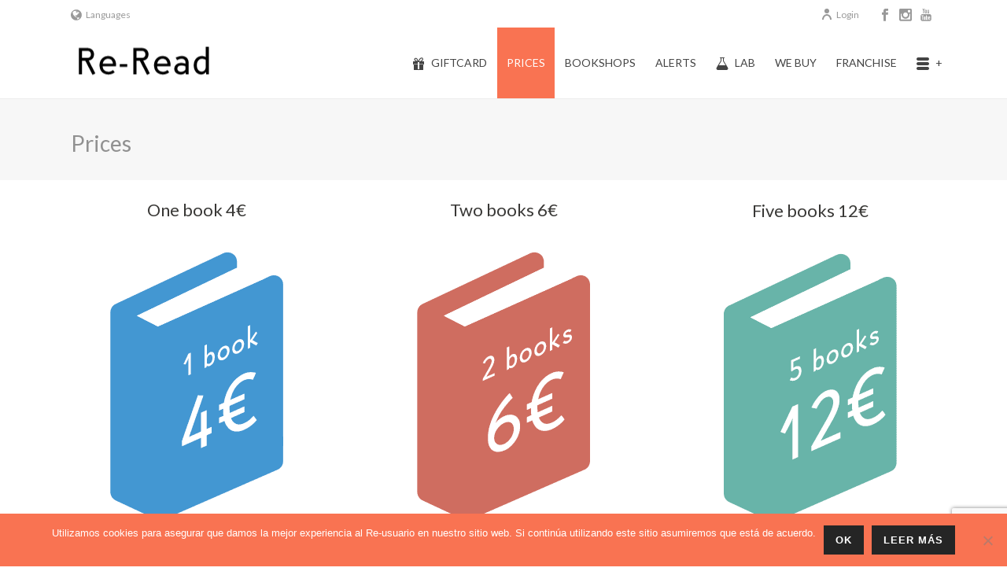

--- FILE ---
content_type: text/html; charset=UTF-8
request_url: https://www.re-read.com/en/prices/
body_size: 49526
content:
 
<!DOCTYPE html>
<html lang="en-US" >
<head>
    
<meta charset="UTF-8" />
<meta name="viewport" content="width=device-width, initial-scale=1.0, minimum-scale=1.0, maximum-scale=1.0, user-scalable=0" />
<meta http-equiv="X-UA-Compatible" content="IE=edge,chrome=1" />
<meta name="format-detection" content="telephone=no">
<script type="text/javascript">var ajaxurl = "https://www.re-read.com/wp-admin/admin-ajax.php"</script><meta name='robots' content='index, follow, max-image-preview:large, max-snippet:-1, max-video-preview:-1' />
<link rel="alternate" hreflang="es-es" href="https://www.re-read.com/precios/" />
<link rel="alternate" hreflang="ca" href="https://www.re-read.com/ca/preus-2/" />
<link rel="alternate" hreflang="eu" href="https://www.re-read.com/eu/prezioak/" />
<link rel="alternate" hreflang="en-us" href="https://www.re-read.com/en/prices/" />
<link rel="alternate" hreflang="gl-es" href="https://www.re-read.com/gl/prezos/" />
<link rel="alternate" hreflang="fr-fr" href="https://www.re-read.com/fr/les-prix/" />
<link rel="alternate" hreflang="pt-pt" href="https://www.re-read.com/pt-pt/precos/" />
<link rel="alternate" hreflang="x-default" href="https://www.re-read.com/precios/" />
<style id="critical-path-css" type="text/css">
body,html{width:100%;height:100%;margin:0;padding:0}.page-preloader{top:0;left:0;z-index:999;position:fixed;height:100%;width:100%;text-align:center}.preloader-logo,.preloader-preview-area{top:50%;max-height:calc(50% - 20px);opacity:1}.preloader-preview-area{-webkit-animation-delay:-.2s;animation-delay:-.2s;-webkit-transform:translateY(100%);-ms-transform:translateY(100%);transform:translateY(100%);margin-top:10px;width:100%;text-align:center;position:absolute}.preloader-logo{max-width:90%;-webkit-transform:translateY(-100%);-ms-transform:translateY(-100%);transform:translateY(-100%);margin:-10px auto 0;position:relative}.ball-pulse>div,.ball-scale>div,.line-scale>div{margin:2px;display:inline-block}.ball-pulse>div{width:15px;height:15px;border-radius:100%;-webkit-animation-fill-mode:both;animation-fill-mode:both;-webkit-animation:ball-pulse .75s infinite cubic-bezier(.2,.68,.18,1.08);animation:ball-pulse .75s infinite cubic-bezier(.2,.68,.18,1.08)}.ball-pulse>div:nth-child(1){-webkit-animation-delay:-.36s;animation-delay:-.36s}.ball-pulse>div:nth-child(2){-webkit-animation-delay:-.24s;animation-delay:-.24s}.ball-pulse>div:nth-child(3){-webkit-animation-delay:-.12s;animation-delay:-.12s}@-webkit-keyframes ball-pulse{0%,80%{-webkit-transform:scale(1);transform:scale(1);opacity:1}45%{-webkit-transform:scale(.1);transform:scale(.1);opacity:.7}}@keyframes ball-pulse{0%,80%{-webkit-transform:scale(1);transform:scale(1);opacity:1}45%{-webkit-transform:scale(.1);transform:scale(.1);opacity:.7}}.ball-clip-rotate-pulse{position:relative;-webkit-transform:translateY(-15px) translateX(-10px);-ms-transform:translateY(-15px) translateX(-10px);transform:translateY(-15px) translateX(-10px);display:inline-block}.ball-clip-rotate-pulse>div{-webkit-animation-fill-mode:both;animation-fill-mode:both;position:absolute;top:0;left:0;border-radius:100%}.ball-clip-rotate-pulse>div:first-child{height:36px;width:36px;top:7px;left:-7px;-webkit-animation:ball-clip-rotate-pulse-scale 1s 0s cubic-bezier(.09,.57,.49,.9) infinite;animation:ball-clip-rotate-pulse-scale 1s 0s cubic-bezier(.09,.57,.49,.9) infinite}.ball-clip-rotate-pulse>div:last-child{position:absolute;width:50px;height:50px;left:-16px;top:-2px;background:0 0;border:2px solid;-webkit-animation:ball-clip-rotate-pulse-rotate 1s 0s cubic-bezier(.09,.57,.49,.9) infinite;animation:ball-clip-rotate-pulse-rotate 1s 0s cubic-bezier(.09,.57,.49,.9) infinite;-webkit-animation-duration:1s;animation-duration:1s}@-webkit-keyframes ball-clip-rotate-pulse-rotate{0%{-webkit-transform:rotate(0) scale(1);transform:rotate(0) scale(1)}50%{-webkit-transform:rotate(180deg) scale(.6);transform:rotate(180deg) scale(.6)}100%{-webkit-transform:rotate(360deg) scale(1);transform:rotate(360deg) scale(1)}}@keyframes ball-clip-rotate-pulse-rotate{0%{-webkit-transform:rotate(0) scale(1);transform:rotate(0) scale(1)}50%{-webkit-transform:rotate(180deg) scale(.6);transform:rotate(180deg) scale(.6)}100%{-webkit-transform:rotate(360deg) scale(1);transform:rotate(360deg) scale(1)}}@-webkit-keyframes ball-clip-rotate-pulse-scale{30%{-webkit-transform:scale(.3);transform:scale(.3)}100%{-webkit-transform:scale(1);transform:scale(1)}}@keyframes ball-clip-rotate-pulse-scale{30%{-webkit-transform:scale(.3);transform:scale(.3)}100%{-webkit-transform:scale(1);transform:scale(1)}}@-webkit-keyframes square-spin{25%{-webkit-transform:perspective(100px) rotateX(180deg) rotateY(0);transform:perspective(100px) rotateX(180deg) rotateY(0)}50%{-webkit-transform:perspective(100px) rotateX(180deg) rotateY(180deg);transform:perspective(100px) rotateX(180deg) rotateY(180deg)}75%{-webkit-transform:perspective(100px) rotateX(0) rotateY(180deg);transform:perspective(100px) rotateX(0) rotateY(180deg)}100%{-webkit-transform:perspective(100px) rotateX(0) rotateY(0);transform:perspective(100px) rotateX(0) rotateY(0)}}@keyframes square-spin{25%{-webkit-transform:perspective(100px) rotateX(180deg) rotateY(0);transform:perspective(100px) rotateX(180deg) rotateY(0)}50%{-webkit-transform:perspective(100px) rotateX(180deg) rotateY(180deg);transform:perspective(100px) rotateX(180deg) rotateY(180deg)}75%{-webkit-transform:perspective(100px) rotateX(0) rotateY(180deg);transform:perspective(100px) rotateX(0) rotateY(180deg)}100%{-webkit-transform:perspective(100px) rotateX(0) rotateY(0);transform:perspective(100px) rotateX(0) rotateY(0)}}.square-spin{display:inline-block}.square-spin>div{-webkit-animation-fill-mode:both;animation-fill-mode:both;width:50px;height:50px;-webkit-animation:square-spin 3s 0s cubic-bezier(.09,.57,.49,.9) infinite;animation:square-spin 3s 0s cubic-bezier(.09,.57,.49,.9) infinite}.cube-transition{position:relative;-webkit-transform:translate(-25px,-25px);-ms-transform:translate(-25px,-25px);transform:translate(-25px,-25px);display:inline-block}.cube-transition>div{-webkit-animation-fill-mode:both;animation-fill-mode:both;width:15px;height:15px;position:absolute;top:-5px;left:-5px;-webkit-animation:cube-transition 1.6s 0s infinite ease-in-out;animation:cube-transition 1.6s 0s infinite ease-in-out}.cube-transition>div:last-child{-webkit-animation-delay:-.8s;animation-delay:-.8s}@-webkit-keyframes cube-transition{25%{-webkit-transform:translateX(50px) scale(.5) rotate(-90deg);transform:translateX(50px) scale(.5) rotate(-90deg)}50%{-webkit-transform:translate(50px,50px) rotate(-180deg);transform:translate(50px,50px) rotate(-180deg)}75%{-webkit-transform:translateY(50px) scale(.5) rotate(-270deg);transform:translateY(50px) scale(.5) rotate(-270deg)}100%{-webkit-transform:rotate(-360deg);transform:rotate(-360deg)}}@keyframes cube-transition{25%{-webkit-transform:translateX(50px) scale(.5) rotate(-90deg);transform:translateX(50px) scale(.5) rotate(-90deg)}50%{-webkit-transform:translate(50px,50px) rotate(-180deg);transform:translate(50px,50px) rotate(-180deg)}75%{-webkit-transform:translateY(50px) scale(.5) rotate(-270deg);transform:translateY(50px) scale(.5) rotate(-270deg)}100%{-webkit-transform:rotate(-360deg);transform:rotate(-360deg)}}.ball-scale>div{border-radius:100%;-webkit-animation-fill-mode:both;animation-fill-mode:both;height:60px;width:60px;-webkit-animation:ball-scale 1s 0s ease-in-out infinite;animation:ball-scale 1s 0s ease-in-out infinite}.ball-scale-multiple>div,.line-scale>div{-webkit-animation-fill-mode:both;height:50px}@-webkit-keyframes ball-scale{0%{-webkit-transform:scale(0);transform:scale(0)}100%{-webkit-transform:scale(1);transform:scale(1);opacity:0}}@keyframes ball-scale{0%{-webkit-transform:scale(0);transform:scale(0)}100%{-webkit-transform:scale(1);transform:scale(1);opacity:0}}.line-scale>div{animation-fill-mode:both;width:5px;border-radius:2px}.line-scale>div:nth-child(1){-webkit-animation:line-scale 1s -.5s infinite cubic-bezier(.2,.68,.18,1.08);animation:line-scale 1s -.5s infinite cubic-bezier(.2,.68,.18,1.08)}.line-scale>div:nth-child(2){-webkit-animation:line-scale 1s -.4s infinite cubic-bezier(.2,.68,.18,1.08);animation:line-scale 1s -.4s infinite cubic-bezier(.2,.68,.18,1.08)}.line-scale>div:nth-child(3){-webkit-animation:line-scale 1s -.3s infinite cubic-bezier(.2,.68,.18,1.08);animation:line-scale 1s -.3s infinite cubic-bezier(.2,.68,.18,1.08)}.line-scale>div:nth-child(4){-webkit-animation:line-scale 1s -.2s infinite cubic-bezier(.2,.68,.18,1.08);animation:line-scale 1s -.2s infinite cubic-bezier(.2,.68,.18,1.08)}.line-scale>div:nth-child(5){-webkit-animation:line-scale 1s -.1s infinite cubic-bezier(.2,.68,.18,1.08);animation:line-scale 1s -.1s infinite cubic-bezier(.2,.68,.18,1.08)}@-webkit-keyframes line-scale{0%,100%{-webkit-transform:scaley(1);transform:scaley(1)}50%{-webkit-transform:scaley(.4);transform:scaley(.4)}}@keyframes line-scale{0%,100%{-webkit-transform:scaley(1);transform:scaley(1)}50%{-webkit-transform:scaley(.4);transform:scaley(.4)}}.ball-scale-multiple{position:relative;-webkit-transform:translateY(30px);-ms-transform:translateY(30px);transform:translateY(30px);display:inline-block}.ball-scale-multiple>div{border-radius:100%;animation-fill-mode:both;margin:0;position:absolute;left:-30px;top:0;opacity:0;width:50px;-webkit-animation:ball-scale-multiple 1s 0s linear infinite;animation:ball-scale-multiple 1s 0s linear infinite}.ball-scale-multiple>div:nth-child(2),.ball-scale-multiple>div:nth-child(3){-webkit-animation-delay:-.2s;animation-delay:-.2s}@-webkit-keyframes ball-scale-multiple{0%{-webkit-transform:scale(0);transform:scale(0);opacity:0}5%{opacity:1}100%{-webkit-transform:scale(1);transform:scale(1);opacity:0}}@keyframes ball-scale-multiple{0%{-webkit-transform:scale(0);transform:scale(0);opacity:0}5%{opacity:1}100%{-webkit-transform:scale(1);transform:scale(1);opacity:0}}.ball-pulse-sync{display:inline-block}.ball-pulse-sync>div{width:15px;height:15px;border-radius:100%;margin:2px;-webkit-animation-fill-mode:both;animation-fill-mode:both;display:inline-block}.ball-pulse-sync>div:nth-child(1){-webkit-animation:ball-pulse-sync .6s -.21s infinite ease-in-out;animation:ball-pulse-sync .6s -.21s infinite ease-in-out}.ball-pulse-sync>div:nth-child(2){-webkit-animation:ball-pulse-sync .6s -.14s infinite ease-in-out;animation:ball-pulse-sync .6s -.14s infinite ease-in-out}.ball-pulse-sync>div:nth-child(3){-webkit-animation:ball-pulse-sync .6s -70ms infinite ease-in-out;animation:ball-pulse-sync .6s -70ms infinite ease-in-out}@-webkit-keyframes ball-pulse-sync{33%{-webkit-transform:translateY(10px);transform:translateY(10px)}66%{-webkit-transform:translateY(-10px);transform:translateY(-10px)}100%{-webkit-transform:translateY(0);transform:translateY(0)}}@keyframes ball-pulse-sync{33%{-webkit-transform:translateY(10px);transform:translateY(10px)}66%{-webkit-transform:translateY(-10px);transform:translateY(-10px)}100%{-webkit-transform:translateY(0);transform:translateY(0)}}.transparent-circle{display:inline-block;border-top:.5em solid rgba(255,255,255,.2);border-right:.5em solid rgba(255,255,255,.2);border-bottom:.5em solid rgba(255,255,255,.2);border-left:.5em solid #fff;-webkit-transform:translateZ(0);transform:translateZ(0);-webkit-animation:transparent-circle 1.1s infinite linear;animation:transparent-circle 1.1s infinite linear;width:50px;height:50px;border-radius:50%}.transparent-circle:after{border-radius:50%;width:10em;height:10em}@-webkit-keyframes transparent-circle{0%{-webkit-transform:rotate(0);transform:rotate(0)}100%{-webkit-transform:rotate(360deg);transform:rotate(360deg)}}@keyframes transparent-circle{0%{-webkit-transform:rotate(0);transform:rotate(0)}100%{-webkit-transform:rotate(360deg);transform:rotate(360deg)}}.ball-spin-fade-loader{position:relative;top:-10px;left:-10px;display:inline-block}.ball-spin-fade-loader>div{width:15px;height:15px;border-radius:100%;margin:2px;-webkit-animation-fill-mode:both;animation-fill-mode:both;position:absolute;-webkit-animation:ball-spin-fade-loader 1s infinite linear;animation:ball-spin-fade-loader 1s infinite linear}.ball-spin-fade-loader>div:nth-child(1){top:25px;left:0;animation-delay:-.84s;-webkit-animation-delay:-.84s}.ball-spin-fade-loader>div:nth-child(2){top:17.05px;left:17.05px;animation-delay:-.72s;-webkit-animation-delay:-.72s}.ball-spin-fade-loader>div:nth-child(3){top:0;left:25px;animation-delay:-.6s;-webkit-animation-delay:-.6s}.ball-spin-fade-loader>div:nth-child(4){top:-17.05px;left:17.05px;animation-delay:-.48s;-webkit-animation-delay:-.48s}.ball-spin-fade-loader>div:nth-child(5){top:-25px;left:0;animation-delay:-.36s;-webkit-animation-delay:-.36s}.ball-spin-fade-loader>div:nth-child(6){top:-17.05px;left:-17.05px;animation-delay:-.24s;-webkit-animation-delay:-.24s}.ball-spin-fade-loader>div:nth-child(7){top:0;left:-25px;animation-delay:-.12s;-webkit-animation-delay:-.12s}.ball-spin-fade-loader>div:nth-child(8){top:17.05px;left:-17.05px;animation-delay:0s;-webkit-animation-delay:0s}@-webkit-keyframes ball-spin-fade-loader{50%{opacity:.3;-webkit-transform:scale(.4);transform:scale(.4)}100%{opacity:1;-webkit-transform:scale(1);transform:scale(1)}}@keyframes ball-spin-fade-loader{50%{opacity:.3;-webkit-transform:scale(.4);transform:scale(.4)}100%{opacity:1;-webkit-transform:scale(1);transform:scale(1)}}
</style>
	<!-- This site is optimized with the Yoast SEO plugin v17.4 - https://yoast.com/wordpress/plugins/seo/ -->
	<title>Prices &#8211; Re-Read Librería lowcost : 1 libro 4€ • 2 libros 6€ • 5 libros 12€ •</title><link rel="preload" as="style" href="https://fonts.googleapis.com/css?family=Lato%3A100italic%2C200italic%2C300italic%2C400italic%2C500italic%2C600italic%2C700italic%2C800italic%2C900italic%2C100%2C200%2C300%2C400%2C500%2C600%2C700%2C800%2C900%3A&#038;subset=latin&#038;display=swap" /><link rel="stylesheet" href="https://fonts.googleapis.com/css?family=Lato%3A100italic%2C200italic%2C300italic%2C400italic%2C500italic%2C600italic%2C700italic%2C800italic%2C900italic%2C100%2C200%2C300%2C400%2C500%2C600%2C700%2C800%2C900%3A&#038;subset=latin&#038;display=swap" media="print" onload="this.media='all'" /><noscript><link rel="stylesheet" href="https://fonts.googleapis.com/css?family=Lato%3A100italic%2C200italic%2C300italic%2C400italic%2C500italic%2C600italic%2C700italic%2C800italic%2C900italic%2C100%2C200%2C300%2C400%2C500%2C600%2C700%2C800%2C900%3A&#038;subset=latin&#038;display=swap" /></noscript>
	<link rel="canonical" href="https://www.re-read.com/en/prices/" />
	<meta property="og:locale" content="en_US" />
	<meta property="og:type" content="article" />
	<meta property="og:url" content="https://www.re-read.com/en/prices/" />
	<meta property="og:site_name" content="Re-Read Librería lowcost : 1 libro 4€ • 2 libros 6€ • 5 libros 12€ •" />
	<meta property="article:publisher" content="http://www.facebook.com/ReReadLibreriaLowcost" />
	<meta property="article:modified_time" content="2022-11-27T13:44:30+00:00" />
	<meta property="og:image" content="https://dsjl1n8yxckod.cloudfront.net/wp-content/uploads/2022/11/re-read-1-libro-eng.png" />
	<meta name="twitter:label1" content="Est. reading time" />
	<meta name="twitter:data1" content="1 minute" />
	<script type="application/ld+json" class="yoast-schema-graph">{"@context":"https://schema.org","@graph":[{"@type":"Organization","@id":"https://www.re-read.com/#organization","name":"Re-Read Librer\u00eda Lowcost","url":"https://www.re-read.com/","sameAs":["http://www.facebook.com/ReReadLibreriaLowcost","https://www.instagram.com/rereadlibrerialowcostoficial","https://www.youtube.com/channel/UCLe8wJmNXZv2nwOciMnuZeA"],"logo":{"@type":"ImageObject","@id":"https://www.re-read.com/#logo","inLanguage":"en-US","url":"https://www.re-read.com/wp-content/uploads/2013/05/logo-640x240-medio-cast.gif","contentUrl":"https://www.re-read.com/wp-content/uploads/2013/05/logo-640x240-medio-cast.gif","width":640,"height":240,"caption":"Re-Read Librer\u00eda Lowcost"},"image":{"@id":"https://www.re-read.com/#logo"}},{"@type":"WebSite","@id":"https://www.re-read.com/#website","url":"https://www.re-read.com/","name":"Re-Read Librer\u00eda lowcost : 1 libro 4\u20ac \u2022 2 libros 6\u20ac \u2022 5 libros 12\u20ac \u2022","description":"Libros casi nuevos a un precio casi imposible","publisher":{"@id":"https://www.re-read.com/#organization"},"potentialAction":[{"@type":"SearchAction","target":{"@type":"EntryPoint","urlTemplate":"https://www.re-read.com/?s={search_term_string}"},"query-input":"required name=search_term_string"}],"inLanguage":"en-US"},{"@type":"ImageObject","@id":"https://www.re-read.com/en/prices/#primaryimage","inLanguage":"en-US","url":"https://dsjl1n8yxckod.cloudfront.net/wp-content/uploads/2022/11/re-read-1-libro-eng.png","contentUrl":"https://dsjl1n8yxckod.cloudfront.net/wp-content/uploads/2022/11/re-read-1-libro-eng.png","width":220,"height":341},{"@type":"WebPage","@id":"https://www.re-read.com/en/prices/#webpage","url":"https://www.re-read.com/en/prices/","name":"","isPartOf":{"@id":"https://www.re-read.com/#website"},"primaryImageOfPage":{"@id":"https://www.re-read.com/en/prices/#primaryimage"},"datePublished":"2013-05-17T16:20:04+00:00","dateModified":"2022-11-27T13:44:30+00:00","breadcrumb":{"@id":"https://www.re-read.com/en/prices/#breadcrumb"},"inLanguage":"en-US","potentialAction":[{"@type":"ReadAction","target":["https://www.re-read.com/en/prices/"]}]},{"@type":"BreadcrumbList","@id":"https://www.re-read.com/en/prices/#breadcrumb","itemListElement":[{"@type":"ListItem","position":1,"name":"Portada","item":"https://www.re-read.com/en/"},{"@type":"ListItem","position":2,"name":"Prices"}]}]}</script>
	<!-- / Yoast SEO plugin. -->


<link rel='dns-prefetch' href='//fonts.googleapis.com' />
<link rel='dns-prefetch' href='//dsjl1n8yxckod.cloudfront.net' />
<link href='https://fonts.gstatic.com' crossorigin rel='preconnect' />
<link href='https://dsjl1n8yxckod.cloudfront.net' rel='preconnect' />
<link rel="alternate" type="application/rss+xml" title="Re-Read Librería lowcost : 1 libro 4€ • 2 libros 6€ • 5 libros 12€ • &raquo; Feed" href="https://www.re-read.com/en/feed/" />

<link rel="shortcut icon" href="https://www.re-read.com/animated_favicon1.gif"  />
<script type="text/javascript">
window.abb = {};
php = {};
window.PHP = {};
PHP.ajax = "https://www.re-read.com/wp-admin/admin-ajax.php";PHP.wp_p_id = "1486";var mk_header_parallax, mk_banner_parallax, mk_page_parallax, mk_footer_parallax, mk_body_parallax;
var mk_images_dir = "https://www.re-read.com/wp-content/themes/jupiter/assets/images",
mk_theme_js_path = "https://www.re-read.com/wp-content/themes/jupiter/assets/js",
mk_theme_dir = "https://www.re-read.com/wp-content/themes/jupiter",
mk_captcha_placeholder = "Enter Captcha",
mk_captcha_invalid_txt = "Invalid. Try again.",
mk_captcha_correct_txt = "Captcha correct.",
mk_responsive_nav_width = 1140,
mk_vertical_header_back = "Back",
mk_vertical_header_anim = "1",
mk_check_rtl = true,
mk_grid_width = 1140,
mk_ajax_search_option = "disable",
mk_preloader_bg_color = "#ffffff",
mk_accent_color = "#f97352",
mk_go_to_top =  "true",
mk_smooth_scroll =  "true",
mk_preloader_bar_color = "#f97352",
mk_preloader_logo = "";
var mk_header_parallax = false,
mk_banner_parallax = false,
mk_footer_parallax = false,
mk_body_parallax = false,
mk_no_more_posts = "No More Posts";
</script>
<link data-minify="1" rel='stylesheet' id='the-book-finder-woocommerce-css' href='https://dsjl1n8yxckod.cloudfront.net/wp-content/cache/min/1/wp-content/plugins/re-book-finder/css/the-book-finder-woocommerce.css?ver=1768159578' type='text/css' media='all' />
<link rel='stylesheet' id='wp-block-library-css' href='https://dsjl1n8yxckod.cloudfront.net/wp-includes/css/dist/block-library/style.min.css' type='text/css' media='all' />
<link rel='stylesheet' id='classic-theme-styles-css' href='https://dsjl1n8yxckod.cloudfront.net/wp-includes/css/classic-themes.min.css' type='text/css' media='all' />
<style id='global-styles-inline-css' type='text/css'>
body{--wp--preset--color--black: #000000;--wp--preset--color--cyan-bluish-gray: #abb8c3;--wp--preset--color--white: #ffffff;--wp--preset--color--pale-pink: #f78da7;--wp--preset--color--vivid-red: #cf2e2e;--wp--preset--color--luminous-vivid-orange: #ff6900;--wp--preset--color--luminous-vivid-amber: #fcb900;--wp--preset--color--light-green-cyan: #7bdcb5;--wp--preset--color--vivid-green-cyan: #00d084;--wp--preset--color--pale-cyan-blue: #8ed1fc;--wp--preset--color--vivid-cyan-blue: #0693e3;--wp--preset--color--vivid-purple: #9b51e0;--wp--preset--gradient--vivid-cyan-blue-to-vivid-purple: linear-gradient(135deg,rgba(6,147,227,1) 0%,rgb(155,81,224) 100%);--wp--preset--gradient--light-green-cyan-to-vivid-green-cyan: linear-gradient(135deg,rgb(122,220,180) 0%,rgb(0,208,130) 100%);--wp--preset--gradient--luminous-vivid-amber-to-luminous-vivid-orange: linear-gradient(135deg,rgba(252,185,0,1) 0%,rgba(255,105,0,1) 100%);--wp--preset--gradient--luminous-vivid-orange-to-vivid-red: linear-gradient(135deg,rgba(255,105,0,1) 0%,rgb(207,46,46) 100%);--wp--preset--gradient--very-light-gray-to-cyan-bluish-gray: linear-gradient(135deg,rgb(238,238,238) 0%,rgb(169,184,195) 100%);--wp--preset--gradient--cool-to-warm-spectrum: linear-gradient(135deg,rgb(74,234,220) 0%,rgb(151,120,209) 20%,rgb(207,42,186) 40%,rgb(238,44,130) 60%,rgb(251,105,98) 80%,rgb(254,248,76) 100%);--wp--preset--gradient--blush-light-purple: linear-gradient(135deg,rgb(255,206,236) 0%,rgb(152,150,240) 100%);--wp--preset--gradient--blush-bordeaux: linear-gradient(135deg,rgb(254,205,165) 0%,rgb(254,45,45) 50%,rgb(107,0,62) 100%);--wp--preset--gradient--luminous-dusk: linear-gradient(135deg,rgb(255,203,112) 0%,rgb(199,81,192) 50%,rgb(65,88,208) 100%);--wp--preset--gradient--pale-ocean: linear-gradient(135deg,rgb(255,245,203) 0%,rgb(182,227,212) 50%,rgb(51,167,181) 100%);--wp--preset--gradient--electric-grass: linear-gradient(135deg,rgb(202,248,128) 0%,rgb(113,206,126) 100%);--wp--preset--gradient--midnight: linear-gradient(135deg,rgb(2,3,129) 0%,rgb(40,116,252) 100%);--wp--preset--duotone--dark-grayscale: url('#wp-duotone-dark-grayscale');--wp--preset--duotone--grayscale: url('#wp-duotone-grayscale');--wp--preset--duotone--purple-yellow: url('#wp-duotone-purple-yellow');--wp--preset--duotone--blue-red: url('#wp-duotone-blue-red');--wp--preset--duotone--midnight: url('#wp-duotone-midnight');--wp--preset--duotone--magenta-yellow: url('#wp-duotone-magenta-yellow');--wp--preset--duotone--purple-green: url('#wp-duotone-purple-green');--wp--preset--duotone--blue-orange: url('#wp-duotone-blue-orange');--wp--preset--font-size--small: 13px;--wp--preset--font-size--medium: 20px;--wp--preset--font-size--large: 36px;--wp--preset--font-size--x-large: 42px;--wp--preset--spacing--20: 0.44rem;--wp--preset--spacing--30: 0.67rem;--wp--preset--spacing--40: 1rem;--wp--preset--spacing--50: 1.5rem;--wp--preset--spacing--60: 2.25rem;--wp--preset--spacing--70: 3.38rem;--wp--preset--spacing--80: 5.06rem;--wp--preset--shadow--natural: 6px 6px 9px rgba(0, 0, 0, 0.2);--wp--preset--shadow--deep: 12px 12px 50px rgba(0, 0, 0, 0.4);--wp--preset--shadow--sharp: 6px 6px 0px rgba(0, 0, 0, 0.2);--wp--preset--shadow--outlined: 6px 6px 0px -3px rgba(255, 255, 255, 1), 6px 6px rgba(0, 0, 0, 1);--wp--preset--shadow--crisp: 6px 6px 0px rgba(0, 0, 0, 1);}:where(.is-layout-flex){gap: 0.5em;}body .is-layout-flow > .alignleft{float: left;margin-inline-start: 0;margin-inline-end: 2em;}body .is-layout-flow > .alignright{float: right;margin-inline-start: 2em;margin-inline-end: 0;}body .is-layout-flow > .aligncenter{margin-left: auto !important;margin-right: auto !important;}body .is-layout-constrained > .alignleft{float: left;margin-inline-start: 0;margin-inline-end: 2em;}body .is-layout-constrained > .alignright{float: right;margin-inline-start: 2em;margin-inline-end: 0;}body .is-layout-constrained > .aligncenter{margin-left: auto !important;margin-right: auto !important;}body .is-layout-constrained > :where(:not(.alignleft):not(.alignright):not(.alignfull)){max-width: var(--wp--style--global--content-size);margin-left: auto !important;margin-right: auto !important;}body .is-layout-constrained > .alignwide{max-width: var(--wp--style--global--wide-size);}body .is-layout-flex{display: flex;}body .is-layout-flex{flex-wrap: wrap;align-items: center;}body .is-layout-flex > *{margin: 0;}:where(.wp-block-columns.is-layout-flex){gap: 2em;}.has-black-color{color: var(--wp--preset--color--black) !important;}.has-cyan-bluish-gray-color{color: var(--wp--preset--color--cyan-bluish-gray) !important;}.has-white-color{color: var(--wp--preset--color--white) !important;}.has-pale-pink-color{color: var(--wp--preset--color--pale-pink) !important;}.has-vivid-red-color{color: var(--wp--preset--color--vivid-red) !important;}.has-luminous-vivid-orange-color{color: var(--wp--preset--color--luminous-vivid-orange) !important;}.has-luminous-vivid-amber-color{color: var(--wp--preset--color--luminous-vivid-amber) !important;}.has-light-green-cyan-color{color: var(--wp--preset--color--light-green-cyan) !important;}.has-vivid-green-cyan-color{color: var(--wp--preset--color--vivid-green-cyan) !important;}.has-pale-cyan-blue-color{color: var(--wp--preset--color--pale-cyan-blue) !important;}.has-vivid-cyan-blue-color{color: var(--wp--preset--color--vivid-cyan-blue) !important;}.has-vivid-purple-color{color: var(--wp--preset--color--vivid-purple) !important;}.has-black-background-color{background-color: var(--wp--preset--color--black) !important;}.has-cyan-bluish-gray-background-color{background-color: var(--wp--preset--color--cyan-bluish-gray) !important;}.has-white-background-color{background-color: var(--wp--preset--color--white) !important;}.has-pale-pink-background-color{background-color: var(--wp--preset--color--pale-pink) !important;}.has-vivid-red-background-color{background-color: var(--wp--preset--color--vivid-red) !important;}.has-luminous-vivid-orange-background-color{background-color: var(--wp--preset--color--luminous-vivid-orange) !important;}.has-luminous-vivid-amber-background-color{background-color: var(--wp--preset--color--luminous-vivid-amber) !important;}.has-light-green-cyan-background-color{background-color: var(--wp--preset--color--light-green-cyan) !important;}.has-vivid-green-cyan-background-color{background-color: var(--wp--preset--color--vivid-green-cyan) !important;}.has-pale-cyan-blue-background-color{background-color: var(--wp--preset--color--pale-cyan-blue) !important;}.has-vivid-cyan-blue-background-color{background-color: var(--wp--preset--color--vivid-cyan-blue) !important;}.has-vivid-purple-background-color{background-color: var(--wp--preset--color--vivid-purple) !important;}.has-black-border-color{border-color: var(--wp--preset--color--black) !important;}.has-cyan-bluish-gray-border-color{border-color: var(--wp--preset--color--cyan-bluish-gray) !important;}.has-white-border-color{border-color: var(--wp--preset--color--white) !important;}.has-pale-pink-border-color{border-color: var(--wp--preset--color--pale-pink) !important;}.has-vivid-red-border-color{border-color: var(--wp--preset--color--vivid-red) !important;}.has-luminous-vivid-orange-border-color{border-color: var(--wp--preset--color--luminous-vivid-orange) !important;}.has-luminous-vivid-amber-border-color{border-color: var(--wp--preset--color--luminous-vivid-amber) !important;}.has-light-green-cyan-border-color{border-color: var(--wp--preset--color--light-green-cyan) !important;}.has-vivid-green-cyan-border-color{border-color: var(--wp--preset--color--vivid-green-cyan) !important;}.has-pale-cyan-blue-border-color{border-color: var(--wp--preset--color--pale-cyan-blue) !important;}.has-vivid-cyan-blue-border-color{border-color: var(--wp--preset--color--vivid-cyan-blue) !important;}.has-vivid-purple-border-color{border-color: var(--wp--preset--color--vivid-purple) !important;}.has-vivid-cyan-blue-to-vivid-purple-gradient-background{background: var(--wp--preset--gradient--vivid-cyan-blue-to-vivid-purple) !important;}.has-light-green-cyan-to-vivid-green-cyan-gradient-background{background: var(--wp--preset--gradient--light-green-cyan-to-vivid-green-cyan) !important;}.has-luminous-vivid-amber-to-luminous-vivid-orange-gradient-background{background: var(--wp--preset--gradient--luminous-vivid-amber-to-luminous-vivid-orange) !important;}.has-luminous-vivid-orange-to-vivid-red-gradient-background{background: var(--wp--preset--gradient--luminous-vivid-orange-to-vivid-red) !important;}.has-very-light-gray-to-cyan-bluish-gray-gradient-background{background: var(--wp--preset--gradient--very-light-gray-to-cyan-bluish-gray) !important;}.has-cool-to-warm-spectrum-gradient-background{background: var(--wp--preset--gradient--cool-to-warm-spectrum) !important;}.has-blush-light-purple-gradient-background{background: var(--wp--preset--gradient--blush-light-purple) !important;}.has-blush-bordeaux-gradient-background{background: var(--wp--preset--gradient--blush-bordeaux) !important;}.has-luminous-dusk-gradient-background{background: var(--wp--preset--gradient--luminous-dusk) !important;}.has-pale-ocean-gradient-background{background: var(--wp--preset--gradient--pale-ocean) !important;}.has-electric-grass-gradient-background{background: var(--wp--preset--gradient--electric-grass) !important;}.has-midnight-gradient-background{background: var(--wp--preset--gradient--midnight) !important;}.has-small-font-size{font-size: var(--wp--preset--font-size--small) !important;}.has-medium-font-size{font-size: var(--wp--preset--font-size--medium) !important;}.has-large-font-size{font-size: var(--wp--preset--font-size--large) !important;}.has-x-large-font-size{font-size: var(--wp--preset--font-size--x-large) !important;}
.wp-block-navigation a:where(:not(.wp-element-button)){color: inherit;}
:where(.wp-block-columns.is-layout-flex){gap: 2em;}
.wp-block-pullquote{font-size: 1.5em;line-height: 1.6;}
</style>
<link data-minify="1" rel='stylesheet' id='contact-form-7-css' href='https://dsjl1n8yxckod.cloudfront.net/wp-content/cache/min/1/wp-content/plugins/contact-form-7/includes/css/styles.css?ver=1768159578' type='text/css' media='all' />
<link rel='stylesheet' id='cookie-notice-front-css' href='https://dsjl1n8yxckod.cloudfront.net/wp-content/plugins/cookie-notice/css/front.min.css' type='text/css' media='all' />
<link data-minify="1" rel='stylesheet' id='gvp-skins-css' href='https://dsjl1n8yxckod.cloudfront.net/wp-content/cache/min/1/wp-content/plugins/gridvideoplayer/flowplayer/skin/all-skins.css?ver=1768159578' type='text/css' media='all' />
<link data-minify="1" rel='stylesheet' id='gvp-publiccsss-css' href='https://dsjl1n8yxckod.cloudfront.net/wp-content/cache/min/1/wp-content/plugins/gridvideoplayer/css/public.css?ver=1768159578' type='text/css' media='all' />
<link data-minify="1" rel='stylesheet' id='vfb-pro-css' href='https://dsjl1n8yxckod.cloudfront.net/wp-content/cache/min/1/wp-content/plugins/vfb-pro/public/assets/css/vfb-style.min.css?ver=1768159578' type='text/css' media='all' />
<link rel='stylesheet' id='wpml-legacy-dropdown-0-css' href='https://dsjl1n8yxckod.cloudfront.net/wp-content/plugins/sitepress-multilingual-cms/templates/language-switchers/legacy-dropdown/style.min.css' type='text/css' media='all' />
<link rel='stylesheet' id='wpml-legacy-horizontal-list-0-css' href='https://dsjl1n8yxckod.cloudfront.net/wp-content/plugins/sitepress-multilingual-cms/templates/language-switchers/legacy-list-horizontal/style.min.css' type='text/css' media='all' />
<style id='wpml-legacy-horizontal-list-0-inline-css' type='text/css'>
.wpml-ls-statics-footer{background-color:#ffffff;}.wpml-ls-statics-footer, .wpml-ls-statics-footer .wpml-ls-sub-menu, .wpml-ls-statics-footer a {border-color:#cdcdcd;}.wpml-ls-statics-footer a, .wpml-ls-statics-footer .wpml-ls-sub-menu a, .wpml-ls-statics-footer .wpml-ls-sub-menu a:link, .wpml-ls-statics-footer li:not(.wpml-ls-current-language) .wpml-ls-link, .wpml-ls-statics-footer li:not(.wpml-ls-current-language) .wpml-ls-link:link {color:#444444;background-color:#ffffff;}.wpml-ls-statics-footer a, .wpml-ls-statics-footer .wpml-ls-sub-menu a:hover,.wpml-ls-statics-footer .wpml-ls-sub-menu a:focus, .wpml-ls-statics-footer .wpml-ls-sub-menu a:link:hover, .wpml-ls-statics-footer .wpml-ls-sub-menu a:link:focus {color:#000000;background-color:#eeeeee;}.wpml-ls-statics-footer .wpml-ls-current-language > a {color:#444444;background-color:#ffffff;}.wpml-ls-statics-footer .wpml-ls-current-language:hover>a, .wpml-ls-statics-footer .wpml-ls-current-language>a:focus {color:#000000;background-color:#eeeeee;}
</style>
<link data-minify="1" rel='stylesheet' id='dnd-upload-cf7-css' href='https://dsjl1n8yxckod.cloudfront.net/wp-content/cache/min/1/wp-content/plugins/drag-and-drop-upload-cf7-pro/assets/css/dnd-upload-cf7.css?ver=1768159578' type='text/css' media='all' />
<link data-minify="1" rel='stylesheet' id='theme-styles-css' href='https://dsjl1n8yxckod.cloudfront.net/wp-content/cache/min/1/wp-content/themes/jupiter/assets/stylesheet/core-styles.css?ver=1768159579' type='text/css' media='all' />

<link data-minify="1" rel='stylesheet' id='js_composer_front-css' href='https://dsjl1n8yxckod.cloudfront.net/wp-content/cache/min/1/wp-content/plugins/js_composer_theme/assets/css/js_composer.min.css?ver=1768159579' type='text/css' media='all' />
<link data-minify="1" rel='stylesheet' id='popup-maker-site-css' href='https://dsjl1n8yxckod.cloudfront.net/wp-content/cache/min/1/wp-content/uploads/pum/pum-site-styles.css?ver=1768159579' type='text/css' media='all' />
<link data-minify="1" rel='stylesheet' id='global-assets-css-css' href='https://dsjl1n8yxckod.cloudfront.net/wp-content/cache/min/1/wp-content/themes/jupiter/assets/stylesheet/min/components-full.css?ver=1768159579' type='text/css' media='all' />
<link data-minify="1" rel='stylesheet' id='theme-options-css' href='https://dsjl1n8yxckod.cloudfront.net/wp-content/cache/min/1/wp-content/uploads/mk_assets/theme-options-production.css?ver=1768159579' type='text/css' media='all' />
<link data-minify="1" rel='stylesheet' id='mk-style-css' href='https://dsjl1n8yxckod.cloudfront.net/wp-content/cache/min/1/wp-content/themes/jupiter-child/style.css?ver=1768159579' type='text/css' media='all' />
<link rel='stylesheet' id='theme-dynamic-styles-css' href='https://dsjl1n8yxckod.cloudfront.net/wp-content/themes/jupiter/custom.css' type='text/css' media='all' />
<style id='theme-dynamic-styles-inline-css' type='text/css'>
body { background-color:#fff; } .mk-header { background-color:#f7f7f7;background-size:cover;-webkit-background-size:cover;-moz-background-size:cover; } .mk-header-bg { background-color:#fff; } .mk-classic-nav-bg { background-color:#fff; } .master-holder-bg { background-color:#fff; } #mk-footer { background-color:#3d4045; } #mk-boxed-layout { -webkit-box-shadow:0 0 0px rgba(0, 0, 0, 0); -moz-box-shadow:0 0 0px rgba(0, 0, 0, 0); box-shadow:0 0 0px rgba(0, 0, 0, 0); } .mk-news-tab .mk-tabs-tabs .is-active a, .mk-fancy-title.pattern-style span, .mk-fancy-title.pattern-style.color-gradient span:after, .page-bg-color { background-color:#fff; } .page-title { font-size:28px; color:#919191; text-transform:none; font-weight:normal; letter-spacing:0px; } .page-subtitle { font-size:10px; line-height:100%; color:#7f7f7f; font-size:10px; text-transform:none; } .mk-header { border-bottom:1px solid #ffffff; } .header-style-1 .mk-header-padding-wrapper, .header-style-2 .mk-header-padding-wrapper, .header-style-3 .mk-header-padding-wrapper { padding-top:126px; } @font-face { font-family:'star'; src:url('https://dsjl1n8yxckod.cloudfront.net/wp-content/themes/jupiter/assets/stylesheet/fonts/star/font.eot'); src:url('https://dsjl1n8yxckod.cloudfront.net/wp-content/themes/jupiter/assets/stylesheet/fonts/star/font.eot?#iefix') format('embedded-opentype'), url('https://dsjl1n8yxckod.cloudfront.net/wp-content/themes/jupiter/assets/stylesheet/fonts/star/font.woff') format('woff'), url('https://dsjl1n8yxckod.cloudfront.net/wp-content/themes/jupiter/assets/stylesheet/fonts/star/font.ttf') format('truetype'), url('https://dsjl1n8yxckod.cloudfront.net/wp-content/themes/jupiter/assets/stylesheet/fonts/star/font.svg#star') format('svg'); font-weight:normal; font-style:normal; } @font-face { font-family:'WooCommerce'; src:url('https://dsjl1n8yxckod.cloudfront.net/wp-content/themes/jupiter/assets/stylesheet/fonts/woocommerce/font.eot'); src:url('https://dsjl1n8yxckod.cloudfront.net/wp-content/themes/jupiter/assets/stylesheet/fonts/woocommerce/font.eot?#iefix') format('embedded-opentype'), url('https://dsjl1n8yxckod.cloudfront.net/wp-content/themes/jupiter/assets/stylesheet/fonts/woocommerce/font.woff') format('woff'), url('https://dsjl1n8yxckod.cloudfront.net/wp-content/themes/jupiter/assets/stylesheet/fonts/woocommerce/font.ttf') format('truetype'), url('https://dsjl1n8yxckod.cloudfront.net/wp-content/themes/jupiter/assets/stylesheet/fonts/woocommerce/font.svg#WooCommerce') format('svg'); font-weight:normal; font-style:normal; } #mk-title-box-2 { font-size:22px !important; text-align:center; color:#393836 !important; font-weight:normal; letter-spacing:0px; margin-top:0px; margin-bottom:36px; } #mk-title-box-2 span { line-height:34px; } #text-block-3 { margin-bottom:0px; text-align:center; } #mk-title-box-4 { font-size:22px !important; text-align:center; color:#393836 !important; font-weight:normal; letter-spacing:0px; margin-top:0px; margin-bottom:36px; } #mk-title-box-4 span { line-height:34px; } #text-block-5 { margin-bottom:0px; text-align:center; } #mk-title-box-6 { font-size:22px !important; text-align:center; color:#393836 !important; font-weight:normal; letter-spacing:0px; margin-top:0px; margin-bottom:36px; } #mk-title-box-6 span { line-height:36px; } #text-block-7 { margin-bottom:0px; text-align:center; } #fancy-title-8{letter-spacing:0px;text-transform:initial;font-size:30px;color:#393836;text-align:center;font-style:inhert;font-weight:inherit;padding-top:0px;padding-bottom:16px;}#fancy-title-8 span{} @media handheld, only screen and (max-width:767px) { #fancy-title-8 { text-align:center !important; } } #text-block-9 { margin-bottom:0px; text-align:left; } #flipbox-11 .mk-flipbox-front { background-color:#555555;} #flipbox-11 .front-icon svg { fill:#eb6b59;} #flipbox-11 .front-title { font-weight:900;font-size:20px; color:#ffffff;} #flipbox-11 .front-desc { font-size:16px; } #flipbox-11 .mk-flipbox-back { height:280px; background-color:#eb6b59;} #flipbox-11 .mk-flipbox-front { height:280px;} #flipbox-11 .back-title { font-weight:900; font-size:20px; color:#000000;} #flipbox-11 .back-desc { font-size:16px; color:#000000;} #mk-button-12 { margin-bottom:15px; margin-top:20px; margin-right:15px; } #mk-button-12 .mk-button { display:inline-block; max-width:100%; } #mk-button-12 .mk-button { background-color:#777777; } #mk-button-12 .mk-button:hover { background-color:#000000; } #mk-button-12 .mk-button:hover .mk-svg-icon { } #flipbox-13 .mk-flipbox-front { background-color:#555555;} #flipbox-13 .front-icon svg { fill:#eb6b59;} #flipbox-13 .front-title { font-weight:bold;font-size:20px; color:#ffffff;} #flipbox-13 .front-desc { font-size:16px; } #flipbox-13 .mk-flipbox-back { height:280px; background-color:#eb6b59;} #flipbox-13 .mk-flipbox-front { height:280px;} #flipbox-13 .back-title { font-weight:bold; font-size:20px; color:#000000;} #flipbox-13 .back-desc { font-size:16px; color:#000000;} #mk-button-14 { margin-bottom:15px; margin-top:20px; margin-right:15px; } #mk-button-14 .mk-button { display:inline-block; max-width:100%; } #mk-button-14 .mk-button { background-color:#777777; } #mk-button-14 .mk-button:hover { background-color:#000000; } #mk-button-14 .mk-button:hover .mk-svg-icon { } #flipbox-15 .mk-flipbox-front { background-color:#555555;} #flipbox-15 .front-icon svg { fill:#eb6b59;} #flipbox-15 .front-title { font-weight:bold;font-size:20px; color:#ffffff;} #flipbox-15 .front-desc { font-size:16px; } #flipbox-15 .mk-flipbox-back { height:280px; background-color:#eb6b59;} #flipbox-15 .mk-flipbox-front { height:280px;} #flipbox-15 .back-title { font-weight:bold; font-size:20px; color:#000000;} #flipbox-15 .back-desc { font-size:16px; color:#000000;} #mk-button-16 { margin-bottom:15px; margin-top:20px; margin-right:15px; } #mk-button-16 .mk-button { display:inline-block; max-width:100%; } #mk-button-16 .mk-button { background-color:#777777; } #mk-button-16 .mk-button:hover { background-color:#000000; } #mk-button-16 .mk-button:hover .mk-svg-icon { } #flipbox-17 .mk-flipbox-front { background-color:#555555;} #flipbox-17 .front-icon svg { fill:#eb6b59;} #flipbox-17 .front-title { font-weight:900;font-size:20px; color:#ffffff;} #flipbox-17 .front-desc { font-size:16px; } #flipbox-17 .mk-flipbox-back { height:280px; background-color:#eb6b59;} #flipbox-17 .mk-flipbox-front { height:280px;} #flipbox-17 .back-title { font-weight:900; font-size:20px; color:#000000;} #flipbox-17 .back-desc { font-size:16px; color:#000000;} #mk-button-18 { margin-bottom:15px; margin-top:20px; margin-right:15px; } #mk-button-18 .mk-button { display:inline-block; max-width:100%; } #mk-button-18 .mk-button { background-color:#777777; } #mk-button-18 .mk-button:hover { background-color:#000000; } #mk-button-18 .mk-button:hover .mk-svg-icon { } #flipbox-19 .mk-flipbox-front { background-color:#555555;} #flipbox-19 .front-icon svg { fill:#eb6b59;} #flipbox-19 .front-title { font-weight:bold;font-size:20px; color:#ffffff;} #flipbox-19 .front-desc { font-size:16px; } #flipbox-19 .mk-flipbox-back { height:280px; background-color:#eb6b59;} #flipbox-19 .mk-flipbox-front { height:280px;} #flipbox-19 .back-title { font-weight:bold; font-size:20px; color:#000000;} #flipbox-19 .back-desc { font-size:16px; color:#000000;} #mk-button-20 { margin-bottom:15px; margin-top:20px; margin-right:15px; } #mk-button-20 .mk-button { display:inline-block; max-width:100%; } #mk-button-20 .mk-button { background-color:#777777; } #mk-button-20 .mk-button:hover { background-color:#000000; } #mk-button-20 .mk-button:hover .mk-svg-icon { } #flipbox-21 .mk-flipbox-front { background-color:#555555;} #flipbox-21 .front-icon svg { fill:#eb6b59;} #flipbox-21 .front-title { font-weight:bold;font-size:20px; color:#ffffff;} #flipbox-21 .front-desc { font-size:16px; } #flipbox-21 .mk-flipbox-back { height:280px; background-color:#eb6b59;} #flipbox-21 .mk-flipbox-front { height:280px;} #flipbox-21 .back-title { font-weight:bold; font-size:20px; color:#000000;} #flipbox-21 .back-desc { font-size:16px; color:#000000;} #mk-button-22 { margin-bottom:15px; margin-top:20px; margin-right:15px; } #mk-button-22 .mk-button { display:inline-block; max-width:100%; } #mk-button-22 .mk-button { background-color:#777777; } #mk-button-22 .mk-button:hover { background-color:#000000; } #mk-button-22 .mk-button:hover .mk-svg-icon { } #flipbox-23 .mk-flipbox-front { background-color:#555555;} #flipbox-23 .front-icon svg { fill:#eb6b59;} #flipbox-23 .front-title { font-weight:900;font-size:20px; color:#ffffff;} #flipbox-23 .front-desc { font-size:16px; } #flipbox-23 .mk-flipbox-back { height:280px; background-color:#eb6b59;} #flipbox-23 .mk-flipbox-front { height:280px;} #flipbox-23 .back-title { font-weight:900; font-size:20px; color:#000000;} #flipbox-23 .back-desc { font-size:16px; color:#000000;} #mk-button-24 { margin-bottom:15px; margin-top:20px; margin-right:15px; } #mk-button-24 .mk-button { display:inline-block; max-width:100%; } #mk-button-24 .mk-button { background-color:#777777; } #mk-button-24 .mk-button:hover { background-color:#000000; } #mk-button-24 .mk-button:hover .mk-svg-icon { } #flipbox-25 .mk-flipbox-front { background-color:#555555;} #flipbox-25 .front-icon svg { fill:#eb6b59;} #flipbox-25 .front-title { font-weight:bold;font-size:20px; color:#ffffff;} #flipbox-25 .front-desc { font-size:16px; } #flipbox-25 .mk-flipbox-back { height:280px; background-color:#eb6b59;} #flipbox-25 .mk-flipbox-front { height:280px;} #flipbox-25 .back-title { font-weight:bold; font-size:20px; color:#000000;} #flipbox-25 .back-desc { font-size:16px; color:#000000;} #mk-button-26 { margin-bottom:15px; margin-top:20px; margin-right:15px; } #mk-button-26 .mk-button { display:inline-block; max-width:100%; } #mk-button-26 .mk-button { background-color:#777777; } #mk-button-26 .mk-button:hover { background-color:#000000; } #mk-button-26 .mk-button:hover .mk-svg-icon { } #flipbox-27 .mk-flipbox-front { background-color:#555555;} #flipbox-27 .front-icon svg { fill:#eb6b59;} #flipbox-27 .front-title { font-weight:bold;font-size:20px; color:#ffffff;} #flipbox-27 .front-desc { font-size:16px; } #flipbox-27 .mk-flipbox-back { height:280px; background-color:#eb6b59;} #flipbox-27 .mk-flipbox-front { height:280px;} #flipbox-27 .back-title { font-weight:bold; font-size:20px; color:#000000;} #flipbox-27 .back-desc { font-size:16px; color:#000000;} #mk-button-28 { margin-bottom:15px; margin-top:20px; margin-right:15px; } #mk-button-28 .mk-button { display:inline-block; max-width:100%; } #mk-button-28 .mk-button { background-color:#777777; } #mk-button-28 .mk-button:hover { background-color:#000000; } #mk-button-28 .mk-button:hover .mk-svg-icon { } #flipbox-29 .mk-flipbox-front { background-color:#555555;} #flipbox-29 .front-icon svg { fill:#eb6b59;} #flipbox-29 .front-title { font-weight:bold;font-size:20px; color:#ffffff;} #flipbox-29 .front-desc { font-size:16px; } #flipbox-29 .mk-flipbox-back { height:280px; background-color:#eb6b59;} #flipbox-29 .mk-flipbox-front { height:280px;} #flipbox-29 .back-title { font-weight:bold; font-size:20px; color:#000000;} #flipbox-29 .back-desc { font-size:16px; color:#000000;} #mk-button-30 { margin-bottom:15px; margin-top:20px; margin-right:15px; } #mk-button-30 .mk-button { display:inline-block; max-width:100%; } #mk-button-30 .mk-button { background-color:#777777; } #mk-button-30 .mk-button:hover { background-color:#000000; } #mk-button-30 .mk-button:hover .mk-svg-icon { } #flipbox-31 .mk-flipbox-front { background-color:#555555;} #flipbox-31 .front-icon svg { fill:#eb6b59;} #flipbox-31 .front-title { font-weight:bold;font-size:20px; color:#ffffff;} #flipbox-31 .front-desc { font-size:16px; } #flipbox-31 .mk-flipbox-back { height:280px; background-color:#eb6b59;} #flipbox-31 .mk-flipbox-front { height:280px;} #flipbox-31 .back-title { font-weight:bold; font-size:20px; color:#000000;} #flipbox-31 .back-desc { font-size:16px; color:#000000;} #mk-button-32 { margin-bottom:15px; margin-top:20px; margin-right:15px; } #mk-button-32 .mk-button { display:inline-block; max-width:100%; } #mk-button-32 .mk-button { background-color:#777777; } #mk-button-32 .mk-button:hover { background-color:#000000; } #mk-button-32 .mk-button:hover .mk-svg-icon { } #flipbox-33 .mk-flipbox-front { background-color:#555555;} #flipbox-33 .front-icon svg { fill:#eb6b59;} #flipbox-33 .front-title { font-weight:bold;font-size:20px; color:#ffffff;} #flipbox-33 .front-desc { font-size:16px; } #flipbox-33 .mk-flipbox-back { height:280px; background-color:#eb6b59;} #flipbox-33 .mk-flipbox-front { height:280px;} #flipbox-33 .back-title { font-weight:bold; font-size:20px; color:#000000;} #flipbox-33 .back-desc { font-size:16px; color:#000000;} #mk-button-34 { margin-bottom:15px; margin-top:20px; margin-right:15px; } #mk-button-34 .mk-button { display:inline-block; max-width:100%; } #mk-button-34 .mk-button { background-color:#777777; } #mk-button-34 .mk-button:hover { background-color:#000000; } #mk-button-34 .mk-button:hover .mk-svg-icon { } #flipbox-35 .mk-flipbox-front { background-color:#ffffff;} #flipbox-35 .front-icon svg { fill:#ffffff;} #flipbox-35 .front-title { font-weight:bold;font-size:20px; color:#ffffff;} #flipbox-35 .front-desc { font-size:16px; } #flipbox-35 .mk-flipbox-back { height:280px; background-color:#ffffff;} #flipbox-35 .mk-flipbox-front { height:280px;} #flipbox-35 .back-title { font-weight:bold; font-size:20px; color:#000000;} #flipbox-35 .back-desc { font-size:16px; color:#000000;} .full-width-10 { min-height:100px; margin-bottom:0px; } .full-width-10 .page-section-content { padding:10px 0 10px; } #background-layer--10 { ; background-position:left top; background-repeat:repeat; ; } #background-layer--10 .mk-color-layer { ; width:100%; height:100%; position:absolute; top:0; left:0; } input, select, textarea { border:1px solid #ddd; box-shadow:0 0 5px #ddd inset; padding:16px; padding:1rem; width:100%;} .dataTables_length { width:40%; float:left; } .dataTables_filter { width:50%; float:right; text-align:right; } .dataTables_info { width:60%; float:left; } .dataTables_paginate { float:right; text-align:right; } table.display { margin:0 auto; clear:both; width:100%; } table.display thead th { padding:3px 18px 3px 10px; border-bottom:1px solid black; font-weight:bold; cursor:pointer; * cursor:hand; } table.display tfoot th { padding:3px 18px 3px 10px; border-top:1px solid black; font-weight:bold; } table.display tr.heading2 td { border-bottom:1px solid #aaa; } table.display td { padding:3px 10px; } table.display td.center { text-align:center; } .sorting_asc { background:url('https://dsjl1n8yxckod.cloudfront.net/wp-content/plugins/contact-form-7-to-database-extension/DataTables/media/images/sort_asc.png') no-repeat center right; } .sorting_desc { background:url('https://dsjl1n8yxckod.cloudfront.net/wp-content/plugins/contact-form-7-to-database-extension/DataTables/media/images/sort_desc.png') no-repeat center right; } .sorting { background:url('https://dsjl1n8yxckod.cloudfront.net/wp-content/plugins/contact-form-7-to-database-extension/DataTables/media/images/sort_both.png') no-repeat center right; } .sorting_asc_disabled { background:url('https://dsjl1n8yxckod.cloudfront.net/wp-content/plugins/contact-form-7-to-database-extension/DataTables/media/images/sort_asc_disabled.png') no-repeat center right; } .sorting_desc_disabled { background:url('https://dsjl1n8yxckod.cloudfront.net/wp-content/plugins/contact-form-7-to-database-extension/DataTables/media/images/sort_desc_disabled.png') no-repeat center right; } table.display thead th:active, table.display thead td:active { outline:none; } tr.odd { background-color:#eeeeee; } tr.even { background-color:white; } table.cf7-db-table tbody td { padding:1px; border:2px solid grey; font-size:medium; color:black; } .locations-display .locations-single .location-name { display:none; } h2.planque { display:none; } p.planque { display:none; } #theme-page .theme-page-wrapper .theme-content { padding:0px 0px; } .wpseo-location { margin:0px 0; padding:30px; background:#F5F5F5; border:0px solid #ddd; }
</style>
<style id='rocket-lazyload-inline-css' type='text/css'>
.rll-youtube-player{position:relative;padding-bottom:56.23%;height:0;overflow:hidden;max-width:100%;}.rll-youtube-player:focus-within{outline: 2px solid currentColor;outline-offset: 5px;}.rll-youtube-player iframe{position:absolute;top:0;left:0;width:100%;height:100%;z-index:100;background:0 0}.rll-youtube-player img{bottom:0;display:block;left:0;margin:auto;max-width:100%;width:100%;position:absolute;right:0;top:0;border:none;height:auto;-webkit-transition:.4s all;-moz-transition:.4s all;transition:.4s all}.rll-youtube-player img:hover{-webkit-filter:brightness(75%)}.rll-youtube-player .play{height:100%;width:100%;left:0;top:0;position:absolute;background:url(https://dsjl1n8yxckod.cloudfront.net/wp-content/plugins/wp-rocket/assets/img/youtube.png) no-repeat center;background-color: transparent !important;cursor:pointer;border:none;}
</style>
<script type='text/javascript' src='https://dsjl1n8yxckod.cloudfront.net/wp-includes/js/jquery/jquery.min.js' id='jquery-core-js'></script>
<script type='text/javascript' src='https://dsjl1n8yxckod.cloudfront.net/wp-includes/js/jquery/jquery-migrate.min.js' id='jquery-migrate-js' defer></script>
<script type='text/javascript' id='cookie-notice-front-js-before'>
var cnArgs = {"ajaxUrl":"https:\/\/www.re-read.com\/wp-admin\/admin-ajax.php","nonce":"9253fc51f3","hideEffect":"fade","position":"bottom","onScroll":false,"onScrollOffset":200,"onClick":false,"cookieName":"cookie_notice_accepted","cookieTime":2592000,"cookieTimeRejected":2592000,"globalCookie":false,"redirection":false,"cache":true,"revokeCookies":false,"revokeCookiesOpt":"automatic"};
</script>
<script type='text/javascript' src='https://dsjl1n8yxckod.cloudfront.net/wp-content/plugins/cookie-notice/js/front.min.js' id='cookie-notice-front-js' defer></script>
<script type='text/javascript' src='https://dsjl1n8yxckod.cloudfront.net/wp-content/plugins/gridvideoplayer/js/jquery.tools.min2.js' id='mpjquerytools-js' defer></script>
<script type='text/javascript' src='https://dsjl1n8yxckod.cloudfront.net/wp-content/plugins/gridvideoplayer/flowplayer/flowplayer.min.js' id='fp5_embedder-js' defer></script>
<script type='text/javascript' src='https://dsjl1n8yxckod.cloudfront.net/wp-content/plugins/sitepress-multilingual-cms/templates/language-switchers/legacy-dropdown/script.min.js' id='wpml-legacy-dropdown-0-js' defer></script>
<script type='text/javascript' id='wpml-browser-redirect-js-extra'>
/* <![CDATA[ */
var wpml_browser_redirect_params = {"pageLanguage":"en","languageUrls":{"es_es":"https:\/\/www.re-read.com\/precios\/","es":"https:\/\/www.re-read.com\/precios\/","ca":"https:\/\/www.re-read.com\/ca\/preus-2\/","eu":"https:\/\/www.re-read.com\/eu\/prezioak\/","en_us":"https:\/\/www.re-read.com\/en\/prices\/","en":"https:\/\/www.re-read.com\/en\/prices\/","us":"https:\/\/www.re-read.com\/en\/prices\/","gl-es":"https:\/\/www.re-read.com\/gl\/prezos\/","gl":"https:\/\/www.re-read.com\/gl\/prezos\/","fr_fr":"https:\/\/www.re-read.com\/fr\/les-prix\/","fr":"https:\/\/www.re-read.com\/fr\/les-prix\/","pt_pt":"https:\/\/www.re-read.com\/pt-pt\/precos\/","pt":"https:\/\/www.re-read.com\/pt-pt\/precos\/","pt-pt":"https:\/\/www.re-read.com\/pt-pt\/precos\/"},"cookie":{"name":"_icl_visitor_lang_js","domain":"www.re-read.com","path":"\/","expiration":96}};
/* ]]> */
</script>
<script type='text/javascript' src='https://dsjl1n8yxckod.cloudfront.net/wp-content/plugins/sitepress-multilingual-cms/dist/js/browser-redirect/app.js' id='wpml-browser-redirect-js' defer></script>
<script type='text/javascript' src='https://dsjl1n8yxckod.cloudfront.net/wp-content/plugins/google-analyticator/external-tracking.min.js' id='ga-external-tracking-js' defer></script>
<link rel="https://api.w.org/" href="https://www.re-read.com/en/wp-json/" /><link rel="alternate" type="application/json" href="https://www.re-read.com/en/wp-json/wp/v2/pages/1486" /><link rel='shortlink' href='https://www.re-read.com/en/?p=1486' />
<link rel="alternate" type="application/json+oembed" href="https://www.re-read.com/en/wp-json/oembed/1.0/embed?url=https%3A%2F%2Fwww.re-read.com%2Fen%2Fprices%2F" />
<link rel="alternate" type="text/xml+oembed" href="https://www.re-read.com/en/wp-json/oembed/1.0/embed?url=https%3A%2F%2Fwww.re-read.com%2Fen%2Fprices%2F&#038;format=xml" />
<meta name="generator" content="WPML ver:4.6.15 stt:16,8,1,4,65,43,2;" />
      <script type="text/javascript">
    (function(i,s,o,g,r,a,m){i['GoogleAnalyticsObject']=r;i[r]=i[r]||function(){
    (i[r].q=i[r].q||[]).push(arguments)},i[r].l=1*new Date();a=s.createElement(o),
    m=s.getElementsByTagName(o)[0];a.async=1;a.src=g;m.parentNode.insertBefore(a,m)
    })(window,document,'script','//www.google-analytics.com/analytics.js','ga');
    
    ga('create', 'UA-680612-32', 'auto');
    ga('send', 'pageview');
  </script>
      <script>window.alertas_url_pagina_2 = "https://www.re-read.com/the-book-finder/";</script><script>var the_book_finder_suggest_ban_words = new Array();the_book_finder_suggest_ban_words.push('pdf');the_book_finder_suggest_ban_words.push('epub');the_book_finder_suggest_ban_words.push('descargar');the_book_finder_suggest_ban_words.push('descarga');the_book_finder_suggest_ban_words.push('movies');the_book_finder_suggest_ban_words.push('resumen');the_book_finder_suggest_ban_words.push('película');the_book_finder_suggest_ban_words.push('download');the_book_finder_suggest_ban_words.push('télécharger');the_book_finder_suggest_ban_words.push('quotes');the_book_finder_suggest_ban_words.push('books');the_book_finder_suggest_ban_words.push('mp3');the_book_finder_suggest_ban_words.push('pelicula');the_book_finder_suggest_ban_words.push('youtube');the_book_finder_suggest_ban_words.push('online');the_book_finder_suggest_ban_words.push('sinopsis');the_book_finder_suggest_ban_words.push('libro');the_book_finder_suggest_ban_words.push('gratis');the_book_finder_suggest_ban_words.push('filmaffinity');the_book_finder_suggest_ban_words.push('reseña');the_book_finder_suggest_ban_words.push('audiolibro');the_book_finder_suggest_ban_words.push('frases');the_book_finder_suggest_ban_words.push('mercadolibre');the_book_finder_suggest_ban_words.push('price');the_book_finder_suggest_ban_words.push('descarregar');the_book_finder_suggest_ban_words.push('filmes');the_book_finder_suggest_ban_words.push('resumo');the_book_finder_suggest_ban_words.push('filme');the_book_finder_suggest_ban_words.push('film');the_book_finder_suggest_ban_words.push('livro');the_book_finder_suggest_ban_words.push('gratuit');the_book_finder_suggest_ban_words.push('livre');</script><script> var isTest = false; </script>
<style id="js-media-query-css">.mk-event-countdown-ul:media( max-width: 750px ) li{width:90%;display:block;margin:0 auto 15px}.mk-process-steps:media( max-width: 960px ) ul:before{display:none!important}.mk-process-steps:media( max-width: 960px ) li{margin-bottom:30px!important;width:100%!important;text-align:center}</style><meta itemprop="author" content="Nicolás WEBER" /><meta itemprop="datePublished" content="17 May, 2013" /><meta itemprop="dateModified" content="27 November, 2022" /><meta itemprop="publisher" content="Re-Read Librería lowcost : 1 libro 4€ • 2 libros 6€ • 5 libros 12€ •" /><meta name="generator" content="Powered by Visual Composer - drag and drop page builder for WordPress."/>
<!--[if lte IE 9]><link rel="stylesheet" type="text/css" href="https://www.re-read.com/wp-content/plugins/js_composer_theme/assets/css/vc_lte_ie9.min.css" media="screen"><![endif]--><!-- Google Analytics Tracking by Google Analyticator 6.5.7 -->
<script type="text/javascript">
    var analyticsFileTypes = [];
    var analyticsSnippet = 'disabled';
    var analyticsEventTracking = 'enabled';
</script>
<script type="text/javascript">
	(function(i,s,o,g,r,a,m){i['GoogleAnalyticsObject']=r;i[r]=i[r]||function(){
	(i[r].q=i[r].q||[]).push(arguments)},i[r].l=1*new Date();a=s.createElement(o),
	m=s.getElementsByTagName(o)[0];a.async=1;a.src=g;m.parentNode.insertBefore(a,m)
	})(window,document,'script','//www.google-analytics.com/analytics.js','ga');
	ga('create', 'UA-680612-32', 'auto');
	ga('require', 'displayfeatures');
 
	ga('send', 'pageview');
</script>
<meta name="generator" content="Jupiter Child Theme 1.0" />
<noscript><style type="text/css"> .wpb_animate_when_almost_visible { opacity: 1; }</style></noscript><noscript><style id="rocket-lazyload-nojs-css">.rll-youtube-player, [data-lazy-src]{display:none !important;}</style></noscript></head>

<body class="page-template-default page page-id-1486 loading cookies-not-set wpb-js-composer js-comp-ver-5.9.1 vc_responsive" itemscope="itemscope" itemtype="https://schema.org/WebPage"  data-adminbar="">

	
	<!-- Target for scroll anchors to achieve native browser bahaviour + possible enhancements like smooth scrolling -->
	<div id="top-of-page"></div>

		<div id="mk-boxed-layout">

			<div id="mk-theme-container" >

				 
    <header data-height='90'
                data-sticky-height='50'
                data-responsive-height='90'
                data-transparent-skin=''
                data-header-style='1'
                data-sticky-style='fixed'
                data-sticky-offset='header' id="mk-header-1" class="mk-header header-style-1 header-align-left  toolbar-true menu-hover-4 sticky-style-fixed mk-background-stretch boxed-header " role="banner" itemscope="itemscope" itemtype="https://schema.org/WPHeader" >
                    <div class="mk-header-holder">
                
<div class="mk-header-toolbar">

            <div class="mk-grid header-grid">
            
    
        <div class="mk-toolbar-holder">
        <div class="mk-language-nav"><a href="#"><svg  class="mk-svg-icon" data-name="mk-icon-globe" data-cacheid="icon-6963fe1f84c09" style=" height:16px; width: 13.714285714286px; "  xmlns="http://www.w3.org/2000/svg" viewBox="0 0 1536 1792"><path d="M768 128q209 0 385.5 103t279.5 279.5 103 385.5-103 385.5-279.5 279.5-385.5 103-385.5-103-279.5-279.5-103-385.5 103-385.5 279.5-279.5 385.5-103zm274 521q-2 1-9.5 9.5t-13.5 9.5q2 0 4.5-5t5-11 3.5-7q6-7 22-15 14-6 52-12 34-8 51 11-2-2 9.5-13t14.5-12q3-2 15-4.5t15-7.5l2-22q-12 1-17.5-7t-6.5-21q0 2-6 8 0-7-4.5-8t-11.5 1-9 1q-10-3-15-7.5t-8-16.5-4-15q-2-5-9.5-10.5t-9.5-10.5q-1-2-2.5-5.5t-3-6.5-4-5.5-5.5-2.5-7 5-7.5 10-4.5 5q-3-2-6-1.5t-4.5 1-4.5 3-5 3.5q-3 2-8.5 3t-8.5 2q15-5-1-11-10-4-16-3 9-4 7.5-12t-8.5-14h5q-1-4-8.5-8.5t-17.5-8.5-13-6q-8-5-34-9.5t-33-.5q-5 6-4.5 10.5t4 14 3.5 12.5q1 6-5.5 13t-6.5 12q0 7 14 15.5t10 21.5q-3 8-16 16t-16 12q-5 8-1.5 18.5t10.5 16.5q2 2 1.5 4t-3.5 4.5-5.5 4-6.5 3.5l-3 2q-11 5-20.5-6t-13.5-26q-7-25-16-30-23-8-29 1-5-13-41-26-25-9-58-4 6-1 0-15-7-15-19-12 3-6 4-17.5t1-13.5q3-13 12-23 1-1 7-8.5t9.5-13.5.5-6q35 4 50-11 5-5 11.5-17t10.5-17q9-6 14-5.5t14.5 5.5 14.5 5q14 1 15.5-11t-7.5-20q12 1 3-17-5-7-8-9-12-4-27 5-8 4 2 8-1-1-9.5 10.5t-16.5 17.5-16-5q-1-1-5.5-13.5t-9.5-13.5q-8 0-16 15 3-8-11-15t-24-8q19-12-8-27-7-4-20.5-5t-19.5 4q-5 7-5.5 11.5t5 8 10.5 5.5 11.5 4 8.5 3q14 10 8 14-2 1-8.5 3.5t-11.5 4.5-6 4q-3 4 0 14t-2 14q-5-5-9-17.5t-7-16.5q7 9-25 6l-10-1q-4 0-16 2t-20.5 1-13.5-8q-4-8 0-20 1-4 4-2-4-3-11-9.5t-10-8.5q-46 15-94 41 6 1 12-1 5-2 13-6.5t10-5.5q34-14 42-7l5-5q14 16 20 25-7-4-30-1-20 6-22 12 7 12 5 18-4-3-11.5-10t-14.5-11-15-5q-16 0-22 1-146 80-235 222 7 7 12 8 4 1 5 9t2.5 11 11.5-3q9 8 3 19 1-1 44 27 19 17 21 21 3 11-10 18-1-2-9-9t-9-4q-3 5 .5 18.5t10.5 12.5q-7 0-9.5 16t-2.5 35.5-1 23.5l2 1q-3 12 5.5 34.5t21.5 19.5q-13 3 20 43 6 8 8 9 3 2 12 7.5t15 10 10 10.5q4 5 10 22.5t14 23.5q-2 6 9.5 20t10.5 23q-1 0-2.5 1t-2.5 1q3 7 15.5 14t15.5 13q1 3 2 10t3 11 8 2q2-20-24-62-15-25-17-29-3-5-5.5-15.5t-4.5-14.5q2 0 6 1.5t8.5 3.5 7.5 4 2 3q-3 7 2 17.5t12 18.5 17 19 12 13q6 6 14 19.5t0 13.5q9 0 20 10t17 20q5 8 8 26t5 24q2 7 8.5 13.5t12.5 9.5l16 8 13 7q5 2 18.5 10.5t21.5 11.5q10 4 16 4t14.5-2.5 13.5-3.5q15-2 29 15t21 21q36 19 55 11-2 1 .5 7.5t8 15.5 9 14.5 5.5 8.5q5 6 18 15t18 15q6-4 7-9-3 8 7 20t18 10q14-3 14-32-31 15-49-18 0-1-2.5-5.5t-4-8.5-2.5-8.5 0-7.5 5-3q9 0 10-3.5t-2-12.5-4-13q-1-8-11-20t-12-15q-5 9-16 8t-16-9q0 1-1.5 5.5t-1.5 6.5q-13 0-15-1 1-3 2.5-17.5t3.5-22.5q1-4 5.5-12t7.5-14.5 4-12.5-4.5-9.5-17.5-2.5q-19 1-26 20-1 3-3 10.5t-5 11.5-9 7q-7 3-24 2t-24-5q-13-8-22.5-29t-9.5-37q0-10 2.5-26.5t3-25-5.5-24.5q3-2 9-9.5t10-10.5q2-1 4.5-1.5t4.5 0 4-1.5 3-6q-1-1-4-3-3-3-4-3 7 3 28.5-1.5t27.5 1.5q15 11 22-2 0-1-2.5-9.5t-.5-13.5q5 27 29 9 3 3 15.5 5t17.5 5q3 2 7 5.5t5.5 4.5 5-.5 8.5-6.5q10 14 12 24 11 40 19 44 7 3 11 2t4.5-9.5 0-14-1.5-12.5l-1-8v-18l-1-8q-15-3-18.5-12t1.5-18.5 15-18.5q1-1 8-3.5t15.5-6.5 12.5-8q21-19 15-35 7 0 11-9-1 0-5-3t-7.5-5-4.5-2q9-5 2-16 5-3 7.5-11t7.5-10q9 12 21 2 7-8 1-16 5-7 20.5-10.5t18.5-9.5q7 2 8-2t1-12 3-12q4-5 15-9t13-5l17-11q3-4 0-4 18 2 31-11 10-11-6-20 3-6-3-9.5t-15-5.5q3-1 11.5-.5t10.5-1.5q15-10-7-16-17-5-43 12zm-163 877q206-36 351-189-3-3-12.5-4.5t-12.5-3.5q-18-7-24-8 1-7-2.5-13t-8-9-12.5-8-11-7q-2-2-7-6t-7-5.5-7.5-4.5-8.5-2-10 1l-3 1q-3 1-5.5 2.5t-5.5 3-4 3 0 2.5q-21-17-36-22-5-1-11-5.5t-10.5-7-10-1.5-11.5 7q-5 5-6 15t-2 13q-7-5 0-17.5t2-18.5q-3-6-10.5-4.5t-12 4.5-11.5 8.5-9 6.5-8.5 5.5-8.5 7.5q-3 4-6 12t-5 11q-2-4-11.5-6.5t-9.5-5.5q2 10 4 35t5 38q7 31-12 48-27 25-29 40-4 22 12 26 0 7-8 20.5t-7 21.5q0 6 2 16z"/></svg>Languages</a><div class="mk-language-nav-sub-wrapper"><div class="mk-language-nav-sub"><ul class='mk-language-navigation'><li class='language_gl'><a href='https://www.re-read.com/gl/prezos/'><span class='mk-lang-flag'><img title='España - Gal' src='https://dsjl1n8yxckod.cloudfront.net/wp-content/uploads/flags/gallego%20re-read.png' /></span><span class='mk-lang-name'>España - Gal</span></a></li><li class='language_pt-pt'><a href='https://www.re-read.com/pt-pt/precos/'><span class='mk-lang-flag'><img title='Portugal - pt' src='https://dsjl1n8yxckod.cloudfront.net/wp-content/plugins/sitepress-multilingual-cms/res/flags/pt-pt.svg' /></span><span class='mk-lang-name'>Portugal - pt</span></a></li><li class='language_eu'><a href='https://www.re-read.com/eu/prezioak/'><span class='mk-lang-flag'><img title='España - Eus' src='https://dsjl1n8yxckod.cloudfront.net/wp-content/plugins/sitepress-multilingual-cms/res/flags/eu.svg' /></span><span class='mk-lang-name'>España - Eus</span></a></li><li class='language_ca'><a href='https://www.re-read.com/ca/preus-2/'><span class='mk-lang-flag'><img title='España - Cat' src='https://dsjl1n8yxckod.cloudfront.net/wp-content/plugins/sitepress-multilingual-cms/res/flags/ca.svg' /></span><span class='mk-lang-name'>España - Cat</span></a></li><li class='language_fr'><a href='https://www.re-read.com/fr/les-prix/'><span class='mk-lang-flag'><img title='France - Fra' src='https://dsjl1n8yxckod.cloudfront.net/wp-content/plugins/sitepress-multilingual-cms/res/flags/fr.svg' /></span><span class='mk-lang-name'>France - Fra</span></a></li><li class='language_es'><a href='https://www.re-read.com/precios/'><span class='mk-lang-flag'><img title='España - cast' src='https://dsjl1n8yxckod.cloudfront.net/wp-content/plugins/sitepress-multilingual-cms/res/flags/es.svg' /></span><span class='mk-lang-name'>España - cast</span></a></li><li class='language_en'><a href='https://www.re-read.com/en/prices/'><span class='mk-lang-flag'><img title='España - Eng' src='https://dsjl1n8yxckod.cloudfront.net/wp-content/plugins/sitepress-multilingual-cms/res/flags/en.svg' /></span><span class='mk-lang-name'>España - Eng</span></a></li></ul></div></div></div><div class="mk-header-social toolbar-section"><ul><li><a class="mk-simple-rounded facebook-hover " target="_blank" href="https://www.facebook.com/ReReadLibreriaLowcost"><svg  class="mk-svg-icon" data-name="mk-jupiter-icon-simple-facebook" data-cacheid="icon-6963fe1f84d0e" style=" height:16px; width: 16px; "  xmlns="http://www.w3.org/2000/svg" viewBox="0 0 512 512"><path d="M192.191 92.743v60.485h-63.638v96.181h63.637v256.135h97.069v-256.135h84.168s6.674-51.322 9.885-96.508h-93.666v-42.921c0-8.807 11.565-20.661 23.01-20.661h71.791v-95.719h-83.57c-111.317 0-108.686 86.262-108.686 99.142z"/></svg></i></a></li><li><a class="mk-simple-rounded instagram-hover " target="_blank" href="https://www.instagram.com/rereadlibrerialowcostoficial/"><svg  class="mk-svg-icon" data-name="mk-jupiter-icon-simple-instagram" data-cacheid="icon-6963fe1f84d7c" style=" height:16px; width: 16px; "  xmlns="http://www.w3.org/2000/svg" viewBox="0 0 512 512"><path d="M452.8-6.4h-393.6c-33.6 0-59.2 25.6-59.2 59.2v393.6c0 32 40 59.2 59.2 59.2h393.6c32 0 59.2-27.2 59.2-59.2v-393.6c-1.6-33.6-27.2-59.2-59.2-59.2zm-100.8 83.2c0-11.2 8-19.2 19.2-19.2h57.6c11.2 0 19.2 8 19.2 19.2v57.6c0 11.2-8 19.2-19.2 19.2h-57.6c-11.2 0-19.2-8-19.2-19.2v-57.6zm-192 172.8c0-52.8 43.2-96 96-96s96 43.2 96 96-43.2 96-96 96-96-43.2-96-96zm289.6 172.8c0 11.2-9.6 19.2-19.2 19.2h-347.2c-11.2 0-19.2-8-19.2-19.2v-212.8h36.8c-3.2 12.8-4.8 25.6-4.8 40 0 88 72 160 160 160s160-72 160-160c0-14.4-1.6-27.2-4.8-40h38.4v212.8z"/></svg></i></a></li><li><a class="mk-simple-rounded youtube-hover " target="_blank" href="https://www.youtube.com/c/ReReadLibreríaLowcostOficial"><svg  class="mk-svg-icon" data-name="mk-jupiter-icon-simple-youtube" data-cacheid="icon-6963fe1f84de5" style=" height:16px; width: 16px; "  xmlns="http://www.w3.org/2000/svg" viewBox="0 0 512 512"><path d="M146.112 194.063h31.18l.036-107.855 36.879-92.4h-34.136l-19.588 68.63-19.881-68.82h-33.762l39.219 92.627zm257.78 157.717c0-7.255-5.968-13.18-13.282-13.18h-1.769c-7.285 0-13.253 5.925-13.253 13.18l-.118 16.326h28.103l.32-16.326zm-192.18-214.16c0 12.324.594 21.577 1.851 27.736 1.236 6.151 3.284 11.439 6.202 15.755 2.897 4.323 6.948 7.599 12.2 9.75 5.237 2.187 11.578 3.218 19.119 3.218 6.744 0 12.727-1.236 17.95-3.76 5.164-2.508 9.42-6.443 12.726-11.695 3.335-5.325 5.514-10.986 6.51-17.094 1.009-6.093 1.536-15.688 1.536-28.738v-35.562c0-10.306-.557-17.956-1.654-23.025-1.082-5.002-3.115-9.889-6.113-14.643-2.956-4.74-7.198-8.587-12.698-11.534-5.471-2.948-12.04-4.448-19.682-4.448-9.099 0-16.574 2.312-22.418 6.92-5.865 4.587-9.918 10.679-12.156 18.25-2.231 7.599-3.373 18.138-3.373 31.64v37.23zm25.9-56.232c0-7.951 5.932-14.453 13.151-14.453 7.227 0 13.107 6.502 13.107 14.453v74.861c0 7.965-5.88 14.475-13.107 14.475-7.219 0-13.151-6.51-13.151-14.475v-74.861zm60.562 251.726c-7.139 0-12.976 4.798-12.976 10.664v79.374c0 5.866 5.836 10.635 12.976 10.635 7.137 0 12.99-4.769 12.99-10.635v-79.374c0-5.866-5.851-10.664-12.99-10.664zm13.75-153.306c1.536 3.73 3.921 6.743 7.139 9.018 3.188 2.238 7.269 3.372 12.142 3.372 4.286 0 8.06-1.156 11.366-3.54 3.291-2.377 6.072-5.917 8.323-10.649l-.557 11.644h33.06v-140.623h-26.039v109.443c0 5.931-4.871 10.773-10.839 10.773-5.94 0-10.825-4.842-10.825-10.773v-109.443h-27.193v94.844c0 12.083.219 20.135.584 24.224.381 4.053 1.317 7.951 2.838 11.711zm87.595 43.066h-287.031c-38.406 0-69.814 29.652-69.814 65.857v150.994c0 36.221 31.407 65.858 69.814 65.858h287.031c38.385 0 69.808-29.637 69.808-65.858v-150.994c0-36.205-31.422-65.857-69.808-65.857zm-297.577 233.236v-159.494l-29.609-.087v-23.172l94.857.161v23.551h-35.591l.023 159.041h-29.68zm136.35-.029l-23.829-.031.066-17.553c-6.407 13.751-31.977 24.824-45.333 15.185-7.154-5.135-6.898-14.13-7.63-21.856-.387-4.373-.065-13.999-.101-26.902l-.088-84.17h29.512l.117 85.531c0 11.659-.629 18.461.081 20.714 4.243 12.858 15.09 5.881 17.496-.717.775-2.164.029-8.308.029-20.596v-84.932h29.681v135.327zm44.215-12.801l-2.223 11.294-24.372.365.147-181.406 29.636-.06-.103 52.575c27.356-21.81 47.512-5.661 47.542 21.269l.06 70.714c.043 34.244-19.544 53.817-50.688 25.248zm68.578-34.537v-42.129c0-12.656 1.242-22.617 3.774-29.901 2.5-7.285 6.817-12.713 12.447-16.764 17.978-12.96 53.526-8.938 57.169 16.399 1.156 8.017 1.536 22.015 1.536 36.031v19.163h-50.952v32.635c0 6.656 5.486 12.053 12.173 12.053h4.358c6.657 0 12.144-5.397 12.144-12.053v-12.404c.014-1.098.043-2.106.058-2.999l22.25-.117c10.151 60.269-74.956 70.173-74.956.088z"/></svg></i></a></li></ul><div class="clearboth"></div></div>	<div class="mk-header-login">
    <a href="#" id="mk-header-login-button" class="mk-login-link mk-toggle-trigger"><svg  class="mk-svg-icon" data-name="mk-moon-user-8" data-cacheid="icon-6963fe1f8500e" style=" height:16px; width: 16px; "  xmlns="http://www.w3.org/2000/svg" viewBox="0 0 512 512"><path d="M160 352a96 96 12780 1 0 192 0 96 96 12780 1 0-192 0zm96-128c-106.039 0-192-100.289-192-224h64c0 88.365 57.307 160 128 160 70.691 0 128-71.635 128-160h64c0 123.711-85.962 224-192 224z" transform="scale(1 -1) translate(0 -480)"/></svg>Login</a>
	<div class="mk-login-register mk-box-to-trigger">

		<div id="mk-login-panel">
				<form id="mk_login_form" name="mk_login_form" method="post" class="mk-login-form" action="https://www.re-read.com/wp-login.php">
					<span class="form-section">
					<label for="log">Username</label>
					<input type="text" id="username" name="log" class="text-input">
					</span>
					<span class="form-section">
						<label for="pwd">Password</label>
						<input type="password" id="password" name="pwd" class="text-input">
					</span>
						<p class="galogin" style="cursor: pointer;background: none;box-shadow: none;">
					<a href="https://accounts.google.com/o/oauth2/auth?response_type=code&#038;redirect_uri=https%3A%2F%2Fwww.re-read.com%2Fwp-login.php&#038;client_id=699488171310-dlk64ebv0u4sjbtmanb7d97vrrtei9da.apps.googleusercontent.com&#038;scope=openid+email+https%3A%2F%2Fwww.googleapis.com%2Fauth%2Fuserinfo.profile&#038;access_type=online&#038;state=ed5c70e033%257Chttps%253A%252F%252Fwww.re-read.com%252Fwp-admin%252F">
					<span class="google-apps-header btn_google_signin_dark_normal_web">
                        <span class="inner">
                            <span class="icon btn_google_signin_dark_normal_web"></span>
                            <span style="margin-left:10px;">Sign in with Google</span>
                        </span>
                    </span></a>				</p>


		
		<script>
		jQuery(document).ready(function(){
			
			var loginform = jQuery('#loginform,#front-login-form');
			var googlelink = jQuery('p.galogin');
			var poweredby = jQuery('p.galogin-powered');

							loginform.prepend("<h3 class='galogin-or'>or</h3>");
			
			if (poweredby) {
				loginform.prepend(poweredby);
			}
			loginform.prepend(googlelink);

					});
		</script>
		<p style="display: none;"><label>Enter something special:</label><input name="aio_special_field" type="text" class="aio_special_field" value="" /></p>					<label class="mk-login-remember">
						<input type="checkbox" name="rememberme" id="rememberme" value="forever"> Remember Me					</label>

					<input type="submit" id="login" name="submit_button" class="accent-bg-color button" value="LOG IN">
<input type="hidden" id="security" name="security" value="d758eb15ac" /><input type="hidden" name="_wp_http_referer" value="/en/prices/" />
					<div class="register-login-links">
							<a href="#" class="mk-forget-password">Forgot?</a>
</div>
					<div class="clearboth"></div>
					<p class="mk-login-status"></p>
				</form>
		</div>


		<div class="mk-forget-panel">
				<span class="mk-login-title">Forget your password?</span>
				<form id="forgot_form" name="login_form" method="post" class="mk-forget-password-form" action="https://www.re-read.com/wp-login.php?action=lostpassword">
					<span class="form-section">
							<label for="user_login">Username or E-mail</label>
						<input type="text" id="forgot-email" name="user_login" class="text-input">
					</span>
					<span class="form-section">
						<input type="submit" id="recover" name="submit" class="accent-bg-color button" value="Get New Password">
					</span>
					<div class="register-login-links">
						<a class="mk-return-login" href="#">Remembered Password?</a>
					</div>
				</form>

		</div>
	</div>
</div>

        </div>   

                </div>
        
</div>
                <div class="mk-header-inner add-header-height">

                    <div class="mk-header-bg "></div>

                                            <div class="mk-toolbar-resposnive-icon"><svg  class="mk-svg-icon" data-name="mk-icon-chevron-down" data-cacheid="icon-6963fe1f854b9" xmlns="http://www.w3.org/2000/svg" viewBox="0 0 1792 1792"><path d="M1683 808l-742 741q-19 19-45 19t-45-19l-742-741q-19-19-19-45.5t19-45.5l166-165q19-19 45-19t45 19l531 531 531-531q19-19 45-19t45 19l166 165q19 19 19 45.5t-19 45.5z"/></svg></div>
                    
                                                <div class="mk-grid header-grid">
                    
                            <div class="mk-header-nav-container one-row-style menu-hover-style-4" role="navigation" itemscope="itemscope" itemtype="https://schema.org/SiteNavigationElement" >
                                <nav class="mk-main-navigation js-main-nav"><ul id="menu-english" class="main-navigation-ul"><li id="menu-item-94886" class="menu-item menu-item-type-post_type menu-item-object-page no-mega-menu"><a class="menu-item-link js-smooth-scroll"  href="https://www.re-read.com/en/tarjeta-regalo-quiero-mi-libreria/"><svg  class="mk-svg-icon" data-name="mk-moon-gift-2" data-cacheid="icon-6963fe1fc109a" style=" height:16px; width: 16px; "  xmlns="http://www.w3.org/2000/svg" viewBox="0 0 512 512"><path d="M385.758 160c9.063-6.44 17.756-13.608 25.722-21.574 16.701-16.701 27.873-37.25 31.456-57.861 3.929-22.593-1.836-43.57-15.815-57.55-11.15-11.149-26.255-17.043-43.682-17.043-24.816 0-50.961 11.912-71.73 32.681-33.238 33.238-52.613 79.119-63.038 111.861-7.72-32.901-23.103-77.322-53.009-107.229-16.047-16.046-36.557-24.285-55.923-24.285-15.827 0-30.89 5.502-42.13 16.743-24.993 24.994-21.616 68.893 7.543 98.052 10.396 10.396 22.549 19.031 35.36 26.206h-108.512v128h32v224h384v-224.001h32v-128h-94.242zm-48.595-95.891c13.862-13.862 31.161-22.137 46.275-22.137 5.35 0 12.854 1.127 18.225 6.499 13.015 13.014 5.706 43.154-15.64 64.499-21.973 21.973-51.53 37.084-77.216 47.03h-25.336c9.284-28.774 26.029-68.228 53.692-95.891zm-206.556 44.229c-7.914-7.914-12.885-18.08-13.64-27.893-.351-4.56-.025-13.124 6.098-19.247 5.122-5.122 11.894-6.198 16.674-6.198 10.629 0 21.734 5.008 30.466 13.74 16.936 16.936 30.883 43.886 40.334 77.938.255.92.504 1.835.748 2.743-.908-.243-1.823-.492-2.743-.748-34.052-9.451-61.002-23.399-77.937-40.335zm317.393 163.662h-160v208h-64v-208h-160v-16h160v-64h64v64h160v16z"/></svg>Giftcard</a></li>
<li id="menu-item-1498" class="menu-item menu-item-type-post_type menu-item-object-page current-menu-item page_item page-item-1486 current_page_item no-mega-menu"><a class="menu-item-link js-smooth-scroll"  href="https://www.re-read.com/en/prices/">Prices</a></li>
<li id="menu-item-3164" class="menu-item menu-item-type-post_type menu-item-object-page menu-item-has-children has-mega-menu"><a class="menu-item-link js-smooth-scroll"  href="https://www.re-read.com/en/bookshops/">Bookshops</a>
<ul style="" class="sub-menu mega_col_4">
	<li id="menu-item-4060" class="menu-item menu-item-type-custom menu-item-object-custom menu-item-has-children mega_col_4 mk_mega_first"><div class="megamenu-title">FIND YOUR LOCAL RE-READ</div>
	<ul style="" class="sub-menu mega_col_4">
		<li id="menu-item-5252" class="menu-item menu-item-type-post_type menu-item-object-page"><a class="menu-item-link js-smooth-scroll"  href="https://www.re-read.com/en/bookshops/"><svg  class="mk-svg-icon" data-name="mk-icon-map-marker" data-cacheid="icon-6963fe1fc13fa" style=" height:16px; width: 9.1428571428571px; "  xmlns="http://www.w3.org/2000/svg" viewBox="0 0 1024 1792"><path d="M768 640q0-106-75-181t-181-75-181 75-75 181 75 181 181 75 181-75 75-181zm256 0q0 109-33 179l-364 774q-16 33-47.5 52t-67.5 19-67.5-19-46.5-52l-365-774q-33-70-33-179 0-212 150-362t362-150 362 150 150 362z"/></svg>BOOKSHOP LOCATOR</a></li>
		<li id="menu-item-127877" class="menu-item menu-item-type-custom menu-item-object-custom"><a class="menu-item-link js-smooth-scroll"  href="#">&#8211;</a></li>
		<li id="menu-item-122845" class="menu-item menu-item-type-custom menu-item-object-custom menu-item-has-children"><a class="menu-item-link js-smooth-scroll"  href="#"><svg  class="mk-svg-icon" data-name="mk-icon-map-marker" data-cacheid="icon-6963fe1fc1605" style=" height:16px; width: 9.1428571428571px; "  xmlns="http://www.w3.org/2000/svg" viewBox="0 0 1024 1792"><path d="M768 640q0-106-75-181t-181-75-181 75-75 181 75 181 181 75 181-75 75-181zm256 0q0 109-33 179l-364 774q-16 33-47.5 52t-67.5 19-67.5-19-46.5-52l-365-774q-33-70-33-179 0-212 150-362t362-150 362 150 150 362z"/></svg>FRANCE</a>
		<ul style="" class="sub-menu mega_col_4">
			<li id="menu-item-122846" class="menu-item menu-item-type-post_type menu-item-object-wpseo_locations"><a class="menu-item-link js-smooth-scroll"  href="https://www.re-read.com/en/libreria/re-read-paris-119-bd-voltaire/">París – 119 Bd Voltaire</a></li>
			<li id="menu-item-130504" class="menu-item menu-item-type-post_type menu-item-object-wpseo_locations"><a class="menu-item-link js-smooth-scroll"  href="https://www.re-read.com/en/libreria/re-read-tours/">Tours</a></li>
		</ul>
</li>
		<li id="menu-item-122843" class="menu-item menu-item-type-custom menu-item-object-custom menu-item-has-children"><a class="menu-item-link js-smooth-scroll"  href="#"><svg  class="mk-svg-icon" data-name="mk-icon-map-marker" data-cacheid="icon-6963fe1fc1852" style=" height:16px; width: 9.1428571428571px; "  xmlns="http://www.w3.org/2000/svg" viewBox="0 0 1024 1792"><path d="M768 640q0-106-75-181t-181-75-181 75-75 181 75 181 181 75 181-75 75-181zm256 0q0 109-33 179l-364 774q-16 33-47.5 52t-67.5 19-67.5-19-46.5-52l-365-774q-33-70-33-179 0-212 150-362t362-150 362 150 150 362z"/></svg>PORTUGAL</a>
		<ul style="" class="sub-menu mega_col_4">
			<li id="menu-item-122844" class="menu-item menu-item-type-post_type menu-item-object-wpseo_locations"><a class="menu-item-link js-smooth-scroll"  href="https://www.re-read.com/en/libreria/re-read-lisboa-av-de-roma/">Lisboa – Av de Roma</a></li>
			<li id="menu-item-130320" class="menu-item menu-item-type-post_type menu-item-object-wpseo_locations"><a class="menu-item-link js-smooth-scroll"  href="https://www.re-read.com/en/libreria/re-read-lisboa-pascoal-de-melo/">Lisboa – Pascoal de Melo</a></li>
		</ul>
</li>
	</ul>
</li>
	<li id="menu-item-5253" class="menu-item menu-item-type-custom menu-item-object-custom menu-item-has-children mega_col_4"><div class="megamenu-title"><svg  class="mk-svg-icon" data-name="mk-icon-map-marker" data-cacheid="icon-6963fe1fc1ad5" style=" height:16px; width: 9.1428571428571px; "  xmlns="http://www.w3.org/2000/svg" viewBox="0 0 1024 1792"><path d="M768 640q0-106-75-181t-181-75-181 75-75 181 75 181 181 75 181-75 75-181zm256 0q0 109-33 179l-364 774q-16 33-47.5 52t-67.5 19-67.5-19-46.5-52l-365-774q-33-70-33-179 0-212 150-362t362-150 362 150 150 362z"/></svg>SPAIN A -> B</div>
	<ul style="" class="sub-menu mega_col_4">
		<li id="menu-item-105235" class="menu-item menu-item-type-post_type menu-item-object-wpseo_locations"><a class="menu-item-link js-smooth-scroll"  href="https://www.re-read.com/en/libreria/re-read-alcobendas/">Alcobendas</a></li>
		<li id="menu-item-38122" class="menu-item menu-item-type-post_type menu-item-object-wpseo_locations"><a class="menu-item-link js-smooth-scroll"  href="https://www.re-read.com/en/libreria/re-read-alicante-teatro-39/">Alicante</a></li>
		<li id="menu-item-127875" class="menu-item menu-item-type-post_type menu-item-object-wpseo_locations"><a class="menu-item-link js-smooth-scroll"  href="https://www.re-read.com/en/libreria/re-read-badalona/">Badalona</a></li>
		<li id="menu-item-43326" class="menu-item menu-item-type-custom menu-item-object-custom menu-item-has-children"><a class="menu-item-link js-smooth-scroll"  href="#"><svg  class="mk-svg-icon" data-name="mk-icon-folder-open" data-cacheid="icon-6963fe1fc1c7c" style=" height:16px; width: 17.142857142857px; "  xmlns="http://www.w3.org/2000/svg" viewBox="0 0 1920 1792"><path d="M1879 952q0 31-31 66l-336 396q-43 51-120.5 86.5t-143.5 35.5h-1088q-34 0-60.5-13t-26.5-43q0-31 31-66l336-396q43-51 120.5-86.5t143.5-35.5h1088q34 0 60.5 13t26.5 43zm-343-344v160h-832q-94 0-197 47.5t-164 119.5l-337 396-5 6q0-4-.5-12.5t-.5-12.5v-960q0-92 66-158t158-66h320q92 0 158 66t66 158v32h544q92 0 158 66t66 158z"/></svg>Barcelona</a>
		<ul style="" class="sub-menu mega_col_4">
			<li id="menu-item-6951" class="menu-item menu-item-type-post_type menu-item-object-wpseo_locations"><a class="menu-item-link js-smooth-scroll"  href="https://www.re-read.com/en/libreria/pg-sant-joan-152-08037-barcelona/">Barcelona &#8211; Pg Sant Joan</a></li>
			<li id="menu-item-6952" class="menu-item menu-item-type-post_type menu-item-object-wpseo_locations"><a class="menu-item-link js-smooth-scroll"  href="https://www.re-read.com/en/libreria/calle-rossello-158-08036-barcelona/">Barcelona &#8211; C. Rosselló</a></li>
			<li id="menu-item-6953" class="menu-item menu-item-type-post_type menu-item-object-wpseo_locations"><a class="menu-item-link js-smooth-scroll"  href="https://www.re-read.com/en/libreria/calle-muntaner-270-08021-barcelona/">Barcelona &#8211; Muntaner 270</a></li>
			<li id="menu-item-6628" class="menu-item menu-item-type-post_type menu-item-object-wpseo_locations"><a class="menu-item-link js-smooth-scroll"  href="https://www.re-read.com/en/libreria/re-read-creu-coberta-barcelona/">Barcelona &#8211; Creu Coberta, 73</a></li>
			<li id="menu-item-6950" class="menu-item menu-item-type-post_type menu-item-object-wpseo_locations"><a class="menu-item-link js-smooth-scroll"  href="https://www.re-read.com/en/libreria/calle-londres-7-08039-barcelona/">Barcelona &#8211; C. Londres 7</a></li>
			<li id="menu-item-6949" class="menu-item menu-item-type-post_type menu-item-object-wpseo_locations"><a class="menu-item-link js-smooth-scroll"  href="https://www.re-read.com/en/libreria/gran-via-564-08011-barcelona/">Barcelona &#8211; Gran vía</a></li>
			<li id="menu-item-7800" class="menu-item menu-item-type-post_type menu-item-object-wpseo_locations"><a class="menu-item-link js-smooth-scroll"  href="https://www.re-read.com/en/libreria/re-read-c-mallorca-489-barcelona/">Barcelona &#8211; Mallorca 489</a></li>
			<li id="menu-item-55970" class="menu-item menu-item-type-post_type menu-item-object-wpseo_locations"><a class="menu-item-link js-smooth-scroll"  href="https://www.re-read.com/en/libreria/re-read-diputacion-barcelona/">Barcelona &#8211; Diputació 296</a></li>
			<li id="menu-item-127876" class="menu-item menu-item-type-post_type menu-item-object-wpseo_locations"><a class="menu-item-link js-smooth-scroll"  href="https://www.re-read.com/en/libreria/re-read-barcelona-sant-andreu/">Barcelona – Sant Andreu</a></li>
		</ul>
</li>
		<li id="menu-item-101086" class="menu-item menu-item-type-custom menu-item-object-custom menu-item-has-children"><a class="menu-item-link js-smooth-scroll"  href="#"><svg  class="mk-svg-icon" data-name="mk-icon-folder-open" data-cacheid="icon-6963fe1fc1f56" style=" height:16px; width: 17.142857142857px; "  xmlns="http://www.w3.org/2000/svg" viewBox="0 0 1920 1792"><path d="M1879 952q0 31-31 66l-336 396q-43 51-120.5 86.5t-143.5 35.5h-1088q-34 0-60.5-13t-26.5-43q0-31 31-66l336-396q43-51 120.5-86.5t143.5-35.5h1088q34 0 60.5 13t26.5 43zm-343-344v160h-832q-94 0-197 47.5t-164 119.5l-337 396-5 6q0-4-.5-12.5t-.5-12.5v-960q0-92 66-158t158-66h320q92 0 158 66t66 158v32h544q92 0 158 66t66 158z"/></svg>Bilbao</a>
		<ul style="" class="sub-menu mega_col_4">
			<li id="menu-item-101085" class="menu-item menu-item-type-post_type menu-item-object-wpseo_locations"><a class="menu-item-link js-smooth-scroll"  href="https://www.re-read.com/en/libreria/re-read-bilbao-arenal/">Bilbao &#8211; Arenal</a></li>
			<li id="menu-item-43325" class="menu-item menu-item-type-post_type menu-item-object-wpseo_locations"><a class="menu-item-link js-smooth-scroll"  href="https://www.re-read.com/en/libreria/re-read-alameda-urquijo-san-mames-bilbao/">Bilbao – San Mamés</a></li>
		</ul>
</li>
		<li id="menu-item-6954" class="menu-item menu-item-type-post_type menu-item-object-wpseo_locations"><a class="menu-item-link js-smooth-scroll"  href="https://www.re-read.com/en/libreria/calle-de-navarra-77-castellon-de-la-plana/">Castellón</a></li>
		<li id="menu-item-131005" class="menu-item menu-item-type-post_type menu-item-object-wpseo_locations"><a class="menu-item-link js-smooth-scroll"  href="https://www.re-read.com/en/libreria/re-read-cordoba-12-de-octubre/">Córdoba</a></li>
		<li id="menu-item-11296" class="menu-item menu-item-type-post_type menu-item-object-wpseo_locations"><a class="menu-item-link js-smooth-scroll"  href="https://www.re-read.com/en/libreria/re-read-donostia-segundo-izpizua-13/">Donostia – C. Segundo Izpizua 13</a></li>
		<li id="menu-item-100310" class="menu-item menu-item-type-post_type menu-item-object-wpseo_locations"><a class="menu-item-link js-smooth-scroll"  href="https://www.re-read.com/en/libreria/re-read-elche/">Elche</a></li>
		<li id="menu-item-40209" class="menu-item menu-item-type-post_type menu-item-object-wpseo_locations"><a class="menu-item-link js-smooth-scroll"  href="https://www.re-read.com/en/libreria/re-read-gijon-avenida-schulz-10/">Gijón – Avenida Schulz, 10</a></li>
		<li id="menu-item-6956" class="menu-item menu-item-type-post_type menu-item-object-wpseo_locations"><a class="menu-item-link js-smooth-scroll"  href="https://www.re-read.com/en/libreria/carrer-de-les-ballesteries-4-17004-girona/">Girona</a></li>
		<li id="menu-item-93137" class="menu-item menu-item-type-post_type menu-item-object-wpseo_locations"><a class="menu-item-link js-smooth-scroll"  href="https://www.re-read.com/en/libreria/re-read-granada-gran-via-de-colon-47/">Granada</a></li>
		<li id="menu-item-5563" class="menu-item menu-item-type-post_type menu-item-object-wpseo_locations"><a class="menu-item-link js-smooth-scroll"  href="https://www.re-read.com/en/libreria/re-read-granollers/">Granollers</a></li>
		<li id="menu-item-123489" class="menu-item menu-item-type-post_type menu-item-object-wpseo_locations"><a class="menu-item-link js-smooth-scroll"  href="https://www.re-read.com/en/libreria/re-read-jaen/">Jaén</a></li>
	</ul>
</li>
	<li id="menu-item-5254" class="menu-item menu-item-type-custom menu-item-object-custom menu-item-has-children mega_col_4"><div class="megamenu-title"><svg  class="mk-svg-icon" data-name="mk-icon-map-marker" data-cacheid="icon-6963fe1fc22c6" style=" height:16px; width: 9.1428571428571px; "  xmlns="http://www.w3.org/2000/svg" viewBox="0 0 1024 1792"><path d="M768 640q0-106-75-181t-181-75-181 75-75 181 75 181 181 75 181-75 75-181zm256 0q0 109-33 179l-364 774q-16 33-47.5 52t-67.5 19-67.5-19-46.5-52l-365-774q-33-70-33-179 0-212 150-362t362-150 362 150 150 362z"/></svg>SPAIN L -> Sa</div>
	<ul style="" class="sub-menu mega_col_4">
		<li id="menu-item-60951" class="menu-item menu-item-type-post_type menu-item-object-wpseo_locations"><a class="menu-item-link js-smooth-scroll"  href="https://www.re-read.com/en/libreria/re-read-las-palmas-gran-canaria/">Las Palmas de Gran Canaria</a></li>
		<li id="menu-item-6965" class="menu-item menu-item-type-post_type menu-item-object-wpseo_locations"><a class="menu-item-link js-smooth-scroll"  href="https://www.re-read.com/en/libreria/lhospitalet-enric-prat-de-la-riba-254/">L&#8217;Hospitalet</a></li>
		<li id="menu-item-6957" class="menu-item menu-item-type-post_type menu-item-object-wpseo_locations"><a class="menu-item-link js-smooth-scroll"  href="https://www.re-read.com/en/libreria/c-pi-i-margall-13-25004-lleida/">Lleida</a></li>
		<li id="menu-item-130359" class="menu-item menu-item-type-post_type menu-item-object-wpseo_locations"><a class="menu-item-link js-smooth-scroll"  href="https://www.re-read.com/en/libreria/re-read-logrono/">Logroño</a></li>
		<li id="menu-item-94111" class="menu-item menu-item-type-custom menu-item-object-custom menu-item-has-children"><a class="menu-item-link js-smooth-scroll"  href="#"><svg  class="mk-svg-icon" data-name="mk-icon-folder-open" data-cacheid="icon-6963fe1fc2491" style=" height:16px; width: 17.142857142857px; "  xmlns="http://www.w3.org/2000/svg" viewBox="0 0 1920 1792"><path d="M1879 952q0 31-31 66l-336 396q-43 51-120.5 86.5t-143.5 35.5h-1088q-34 0-60.5-13t-26.5-43q0-31 31-66l336-396q43-51 120.5-86.5t143.5-35.5h1088q34 0 60.5 13t26.5 43zm-343-344v160h-832q-94 0-197 47.5t-164 119.5l-337 396-5 6q0-4-.5-12.5t-.5-12.5v-960q0-92 66-158t158-66h320q92 0 158 66t66 158v32h544q92 0 158 66t66 158z"/></svg>Madrid</a>
		<ul style="" class="sub-menu mega_col_4">
			<li id="menu-item-5944" class="menu-item menu-item-type-post_type menu-item-object-wpseo_locations"><a class="menu-item-link js-smooth-scroll"  href="https://www.re-read.com/en/libreria/re-read-madrid-odonnell-28-28009/">Madrid &#8211; O&#8217;Donnell 28</a></li>
			<li id="menu-item-98868" class="menu-item menu-item-type-post_type menu-item-object-wpseo_locations"><a class="menu-item-link js-smooth-scroll"  href="https://www.re-read.com/en/libreria/re-read-madrid-atocha/">Madrid –  P.º. de la Infanta Isabel 15</a></li>
			<li id="menu-item-98521" class="menu-item menu-item-type-post_type menu-item-object-wpseo_locations"><a class="menu-item-link js-smooth-scroll"  href="https://www.re-read.com/en/libreria/re-read-madrid-tirso-de-molina/">Madrid – Conde de Romanones 1</a></li>
			<li id="menu-item-94183" class="menu-item menu-item-type-post_type menu-item-object-wpseo_locations"><a class="menu-item-link js-smooth-scroll"  href="https://www.re-read.com/en/libreria/re-read-guzman-el-bueno-4-madrid/">Madrid – Guzmán el Bueno 4</a></li>
			<li id="menu-item-94112" class="menu-item menu-item-type-post_type menu-item-object-wpseo_locations"><a class="menu-item-link js-smooth-scroll"  href="https://www.re-read.com/en/libreria/re-read-general-martinez-campos-4-madrid/">Madrid &#8211; Martínez Campos 4</a></li>
		</ul>
</li>
		<li id="menu-item-6958" class="menu-item menu-item-type-post_type menu-item-object-wpseo_locations"><a class="menu-item-link js-smooth-scroll"  href="https://www.re-read.com/en/libreria/malaga-c-victoria-27/">Málaga</a></li>
		<li id="menu-item-6959" class="menu-item menu-item-type-post_type menu-item-object-wpseo_locations"><a class="menu-item-link js-smooth-scroll"  href="https://www.re-read.com/en/libreria/placa-cuba-19-08302-mataro/">Mataró</a></li>
		<li id="menu-item-96366" class="menu-item menu-item-type-post_type menu-item-object-wpseo_locations"><a class="menu-item-link js-smooth-scroll"  href="https://www.re-read.com/en/libreria/re-read-ourense-rua-da-paz-12/">Ourense</a></li>
		<li id="menu-item-90562" class="menu-item menu-item-type-post_type menu-item-object-wpseo_locations"><a class="menu-item-link js-smooth-scroll"  href="https://www.re-read.com/en/libreria/re-read-oviedo-avenida-de-galicia/">Oviedo</a></li>
		<li id="menu-item-105937" class="menu-item menu-item-type-custom menu-item-object-custom menu-item-has-children"><a class="menu-item-link js-smooth-scroll"  href="#"><svg  class="mk-svg-icon" data-name="mk-icon-folder-open" data-cacheid="icon-6963fe1fc275f" style=" height:16px; width: 17.142857142857px; "  xmlns="http://www.w3.org/2000/svg" viewBox="0 0 1920 1792"><path d="M1879 952q0 31-31 66l-336 396q-43 51-120.5 86.5t-143.5 35.5h-1088q-34 0-60.5-13t-26.5-43q0-31 31-66l336-396q43-51 120.5-86.5t143.5-35.5h1088q34 0 60.5 13t26.5 43zm-343-344v160h-832q-94 0-197 47.5t-164 119.5l-337 396-5 6q0-4-.5-12.5t-.5-12.5v-960q0-92 66-158t158-66h320q92 0 158 66t66 158v32h544q92 0 158 66t66 158z"/></svg>Palma de Mallorca</a>
		<ul style="" class="sub-menu mega_col_4">
			<li id="menu-item-87010" class="menu-item menu-item-type-post_type menu-item-object-wpseo_locations"><a class="menu-item-link js-smooth-scroll"  href="https://www.re-read.com/en/libreria/re-read-palma-mallorca-31-de-desembre-13/">Palma &#8211; C. del 31 de Desembre, 13</a></li>
			<li id="menu-item-105938" class="menu-item menu-item-type-post_type menu-item-object-wpseo_locations"><a class="menu-item-link js-smooth-scroll"  href="https://www.re-read.com/en/libreria/re-read-palma-de-mallorca-la-rambla/">Palma – La Rambla, 4</a></li>
		</ul>
</li>
		<li id="menu-item-6966" class="menu-item menu-item-type-post_type menu-item-object-wpseo_locations"><a class="menu-item-link js-smooth-scroll"  href="https://www.re-read.com/en/libreria/c-zapateria-kalea-45-31001-pamplona/">Pamplona</a></li>
		<li id="menu-item-63250" class="menu-item menu-item-type-post_type menu-item-object-wpseo_locations"><a class="menu-item-link js-smooth-scroll"  href="https://www.re-read.com/en/libreria/re-read-reus-carrer-del-vent-9-43201/">Reus</a></li>
		<li id="menu-item-6960" class="menu-item menu-item-type-post_type menu-item-object-wpseo_locations"><a class="menu-item-link js-smooth-scroll"  href="https://www.re-read.com/en/libreria/carrer-de-calderon-16-sabadell/">Sabadell</a></li>
		<li id="menu-item-45641" class="menu-item menu-item-type-post_type menu-item-object-wpseo_locations"><a class="menu-item-link js-smooth-scroll"  href="https://www.re-read.com/en/libreria/re-read-salamanca/">Salamanca</a></li>
	</ul>
</li>
	<li id="menu-item-5255" class="menu-item menu-item-type-custom menu-item-object-custom menu-item-has-children mega_col_4"><div class="megamenu-title"><svg  class="mk-svg-icon" data-name="mk-icon-map-marker" data-cacheid="icon-6963fe1fc29b8" style=" height:16px; width: 9.1428571428571px; "  xmlns="http://www.w3.org/2000/svg" viewBox="0 0 1024 1792"><path d="M768 640q0-106-75-181t-181-75-181 75-75 181 75 181 181 75 181-75 75-181zm256 0q0 109-33 179l-364 774q-16 33-47.5 52t-67.5 19-67.5-19-46.5-52l-365-774q-33-70-33-179 0-212 150-362t362-150 362 150 150 362z"/></svg>SPAIN Sa -> Z</div>
	<ul style="" class="sub-menu mega_col_4">
		<li id="menu-item-6962" class="menu-item menu-item-type-post_type menu-item-object-wpseo_locations"><a class="menu-item-link js-smooth-scroll"  href="https://www.re-read.com/en/libreria/carrer-de-lendavallada-sant-cugat-del-valles/">Sant Cugat</a></li>
		<li id="menu-item-101084" class="menu-item menu-item-type-post_type menu-item-object-wpseo_locations"><a class="menu-item-link js-smooth-scroll"  href="https://www.re-read.com/en/libreria/re-read-santa-cruz-de-tenerife/">Santa Cruz de Tenerife</a></li>
		<li id="menu-item-95164" class="menu-item menu-item-type-post_type menu-item-object-wpseo_locations"><a class="menu-item-link js-smooth-scroll"  href="https://www.re-read.com/en/libreria/re-read-santander-rualasal/">Santander</a></li>
		<li id="menu-item-6704" class="menu-item menu-item-type-post_type menu-item-object-wpseo_locations"><a class="menu-item-link js-smooth-scroll"  href="https://www.re-read.com/en/libreria/re-read-sevilla-tarifa/">Sevilla &#8211; C. Tarifa, 3</a></li>
		<li id="menu-item-19478" class="menu-item menu-item-type-post_type menu-item-object-wpseo_locations"><a class="menu-item-link js-smooth-scroll"  href="https://www.re-read.com/en/libreria/re-read-tarragona/">Tarragona</a></li>
		<li id="menu-item-97540" class="menu-item menu-item-type-custom menu-item-object-custom menu-item-has-children"><a class="menu-item-link js-smooth-scroll"  href="#"><svg  class="mk-svg-icon" data-name="mk-icon-folder-open" data-cacheid="icon-6963fe1fc2b9f" style=" height:16px; width: 17.142857142857px; "  xmlns="http://www.w3.org/2000/svg" viewBox="0 0 1920 1792"><path d="M1879 952q0 31-31 66l-336 396q-43 51-120.5 86.5t-143.5 35.5h-1088q-34 0-60.5-13t-26.5-43q0-31 31-66l336-396q43-51 120.5-86.5t143.5-35.5h1088q34 0 60.5 13t26.5 43zm-343-344v160h-832q-94 0-197 47.5t-164 119.5l-337 396-5 6q0-4-.5-12.5t-.5-12.5v-960q0-92 66-158t158-66h320q92 0 158 66t66 158v32h544q92 0 158 66t66 158z"/></svg>Terrassa</a>
		<ul style="" class="sub-menu mega_col_4">
			<li id="menu-item-6961" class="menu-item menu-item-type-post_type menu-item-object-wpseo_locations"><a class="menu-item-link js-smooth-scroll"  href="https://www.re-read.com/en/libreria/rambla-egara-223-terrassa/">Terrassa &#8211; Rambla d’Ègara, 223</a></li>
			<li id="menu-item-97539" class="menu-item menu-item-type-post_type menu-item-object-wpseo_locations"><a class="menu-item-link js-smooth-scroll"  href="https://www.re-read.com/en/libreria/re-read-terrassa-passeig-del-comte-degara-23/">Terrassa &#8211; Pg del Comte d’Ègara, 23</a></li>
		</ul>
</li>
		<li id="menu-item-90151" class="menu-item menu-item-type-custom menu-item-object-custom menu-item-has-children"><a class="menu-item-link js-smooth-scroll"  href="#"><svg  class="mk-svg-icon" data-name="mk-icon-folder-open" data-cacheid="icon-6963fe1fc2d14" style=" height:16px; width: 17.142857142857px; "  xmlns="http://www.w3.org/2000/svg" viewBox="0 0 1920 1792"><path d="M1879 952q0 31-31 66l-336 396q-43 51-120.5 86.5t-143.5 35.5h-1088q-34 0-60.5-13t-26.5-43q0-31 31-66l336-396q43-51 120.5-86.5t143.5-35.5h1088q34 0 60.5 13t26.5 43zm-343-344v160h-832q-94 0-197 47.5t-164 119.5l-337 396-5 6q0-4-.5-12.5t-.5-12.5v-960q0-92 66-158t158-66h320q92 0 158 66t66 158v32h544q92 0 158 66t66 158z"/></svg>Valencia</a>
		<ul style="" class="sub-menu mega_col_4">
			<li id="menu-item-90150" class="menu-item menu-item-type-post_type menu-item-object-wpseo_locations"><a class="menu-item-link js-smooth-scroll"  href="https://www.re-read.com/en/libreria/re-read-valencia-joaquin-costa-59/">Valencia Joaquín Costa, 59</a></li>
			<li id="menu-item-5512" class="menu-item menu-item-type-post_type menu-item-object-wpseo_locations"><a class="menu-item-link js-smooth-scroll"  href="https://www.re-read.com/en/libreria/re-read-valencia-gran-via-ramon-y-cajal-45/">Valencia Gran Vía Ramón y Cajal, 45</a></li>
		</ul>
</li>
		<li id="menu-item-90152" class="menu-item menu-item-type-post_type menu-item-object-wpseo_locations"><a class="menu-item-link js-smooth-scroll"  href="https://www.re-read.com/en/libreria/re-read-valladolid-calle-angustias-14/">Valladolid</a></li>
		<li id="menu-item-100762" class="menu-item menu-item-type-post_type menu-item-object-wpseo_locations"><a class="menu-item-link js-smooth-scroll"  href="https://www.re-read.com/en/?post_type=wpseo_locations&amp;p=100741">Vigo</a></li>
		<li id="menu-item-90153" class="menu-item menu-item-type-post_type menu-item-object-wpseo_locations"><a class="menu-item-link js-smooth-scroll"  href="https://www.re-read.com/en/libreria/re-read-vilanova-i-la-geltru-carrer-llibertat-1b/">Vilanova i la Geltrú</a></li>
		<li id="menu-item-87073" class="menu-item menu-item-type-post_type menu-item-object-wpseo_locations"><a class="menu-item-link js-smooth-scroll"  href="https://www.re-read.com/en/libreria/vitoria-c-fundadora-de-las-siervas-de-jesus-7/">Vitoria &#8211; Gasteiz</a></li>
		<li id="menu-item-78121" class="menu-item menu-item-type-custom menu-item-object-custom menu-item-has-children"><a class="menu-item-link js-smooth-scroll"  href="#"><svg  class="mk-svg-icon" data-name="mk-icon-folder-open" data-cacheid="icon-6963fe1fc2f63" style=" height:16px; width: 17.142857142857px; "  xmlns="http://www.w3.org/2000/svg" viewBox="0 0 1920 1792"><path d="M1879 952q0 31-31 66l-336 396q-43 51-120.5 86.5t-143.5 35.5h-1088q-34 0-60.5-13t-26.5-43q0-31 31-66l336-396q43-51 120.5-86.5t143.5-35.5h1088q34 0 60.5 13t26.5 43zm-343-344v160h-832q-94 0-197 47.5t-164 119.5l-337 396-5 6q0-4-.5-12.5t-.5-12.5v-960q0-92 66-158t158-66h320q92 0 158 66t66 158v32h544q92 0 158 66t66 158z"/></svg>Zaragoza</a>
		<ul style="" class="sub-menu mega_col_4">
			<li id="menu-item-78120" class="menu-item menu-item-type-post_type menu-item-object-wpseo_locations"><a class="menu-item-link js-smooth-scroll"  href="https://www.re-read.com/en/libreria/re-read-zaragoza-coso/">Zaragoza – Coso 97</a></li>
			<li id="menu-item-6963" class="menu-item menu-item-type-post_type menu-item-object-wpseo_locations"><a class="menu-item-link js-smooth-scroll"  href="https://www.re-read.com/en/libreria/paseo-de-fernando-el-catolico-58-50009-zaragoza/">Zaragoza &#8211; Fernando el Católico 58</a></li>
		</ul>
</li>
	</ul>
</li>
</ul>
</li>
<li id="menu-item-2724" class="menu-item menu-item-type-post_type menu-item-object-page no-mega-menu"><a class="menu-item-link js-smooth-scroll"  href="https://www.re-read.com/en/book-alerts/">Alerts</a></li>
<li id="menu-item-93726" class="menu-item menu-item-type-post_type menu-item-object-page menu-item-has-children no-mega-menu"><a class="menu-item-link js-smooth-scroll"  href="https://www.re-read.com/en/eco-friendly-bookshop/"><svg  class="mk-svg-icon" data-name="mk-moon-lab" data-cacheid="icon-6963fe1fc3230" style=" height:16px; width: 16px; "  xmlns="http://www.w3.org/2000/svg" viewBox="0 0 512 512"><path d="M478.145 402.241l-158.145-263.512v-106.729h16c8.8 0 16-7.2 16-16s-7.2-16-16-16h-160c-8.8 0-16 7.2-16 16s7.2 16 16 16h16v106.729l-158.144 263.512c-36.221 60.367-8.256 109.759 62.144 109.759h320c70.4 0 98.365-49.392 62.145-109.759zm-357.626-82.241l103.481-172.469v-115.531h64v115.531l103.482 172.469h-270.963z"/></svg>Lab</a>
<ul style="" class="sub-menu ">
	<li id="menu-item-95703" class="menu-item menu-item-type-post_type menu-item-object-page"><a class="menu-item-link js-smooth-scroll"  title="Re-Read &#8211; your eco-friendly Bookshop in real time" href="https://www.re-read.com/en/eco-friendly-bookshop/"><svg  class="mk-svg-icon" data-name="mk-li-leaf" data-cacheid="icon-6963fe1fc32fc" style=" height:16px; width: 16px; "  xmlns="http://www.w3.org/2000/svg" viewBox="0 0 512 512"><path d="M502.525 9.482c-3.426-3.433-8.216-5.073-13.059-4.475-11.833 1.487-291.334 37.69-411.8 145.748-3.188 2.805-6.323 5.686-9.388 8.752-74.613 74.612-78.116 193.767-10.622 272.642l-48.181 48.174c-6.131 6.131-6.131 16.062 0 22.194 3.066 3.065 7.082 4.598 11.097 4.598s8.031-1.533 11.097-4.598l48.173-48.174c36.356 31.176 82.124 48.235 130.535 48.235h.016c53.668 0 104.134-20.907 142.1-58.857 3.057-3.065 5.963-6.207 8.668-9.288 108.134-120.566 144.353-400.059 145.84-411.908.605-4.797-1.05-9.625-4.476-13.043zm-164.838 404.106c-2.376 2.697-4.821 5.364-7.396 7.939-32.027 32.018-74.606 49.66-119.898 49.66h-.008c-40.028 0-77.902-13.825-108.273-39.116l58.305-58.305h158.333c8.668 0 15.695-7.035 15.695-15.695 0-8.675-7.028-15.695-15.695-15.695h-126.941l86.324-86.324 95.551-.015c8.668 0 15.695-7.02 15.695-15.695 0-8.66-7.028-15.695-15.695-15.695l-64.16.015 98.785-98.785c6.131-6.131 6.131-16.062 0-22.194-6.131-6.131-16.063-6.131-22.194 0l-98.754 98.754v-64.099c0-8.66-7.028-15.695-15.695-15.695-8.668 0-15.695 7.035-15.695 15.695v95.49l-86.293 86.293v-126.849c0-8.66-7.027-15.695-15.695-15.695s-15.695 7.035-15.695 15.695v158.24l-58.351 58.351c-55.293-66.566-51.822-165.795 10.522-228.147 2.59-2.59 5.265-5.043 8.062-7.511 95.227-85.404 307.495-124.55 374.322-135.049-10.506 66.827-49.66 279.111-135.156 374.432z"/></svg>Trees saved this year &#8211; LIVE</a></li>
	<li id="menu-item-90534" class="menu-item menu-item-type-post_type menu-item-object-page"><a class="menu-item-link js-smooth-scroll"  href="https://www.re-read.com/en/reduce-reuse-read/"><svg  class="mk-svg-icon" data-name="mk-icon-recycle" data-cacheid="icon-6963fe1fc3423" style=" height:16px; width: 16px; "  xmlns="http://www.w3.org/2000/svg" viewBox="0 0 1792 1792"><path d="M836 1169l-15 368-2 22-420-29q-36-3-67-31.5t-47-65.5q-11-27-14.5-55t4-65 12-55 21.5-64 19-53q78 12 509 28zm-387-586l180 379-147-92q-63 72-111.5 144.5t-72.5 125-39.5 94.5-18.5 63l-4 21-190-357q-17-26-18-56t6-47l8-18q35-63 114-188l-140-86zm1231 517l-188 359q-12 29-36.5 46.5t-43.5 20.5l-18 4q-71 7-219 12l8 164-230-367 211-362 7 173q170 16 283 5t170-33zm-785-924q-47 63-265 435l-317-187-19-12 225-356q20-31 60-45t80-10q24 2 48.5 12t42 21 41.5 33 36 34.5 36 39.5 32 35zm655 307l212 363q18 37 12.5 76t-27.5 74q-13 20-33 37t-38 28-48.5 22-47 16-51.5 14-46 12q-34-72-265-436l313-195zm-143-226l142-83-220 373-419-20 151-86q-34-89-75-166t-75.5-123.5-64.5-80-47-46.5l-17-13 405 1q31-3 58 10.5t39 28.5l11 15q39 61 112 190z"/></svg>Reduce&#038; Reuse&#038; Read.</a></li>
</ul>
</li>
<li id="menu-item-5256" class="menu-item menu-item-type-post_type menu-item-object-page no-mega-menu"><a class="menu-item-link js-smooth-scroll"  href="https://www.re-read.com/en/re-compramos-libros/">We buy</a></li>
<li id="menu-item-2583" class="menu-item menu-item-type-post_type menu-item-object-page no-mega-menu"><a class="menu-item-link js-smooth-scroll"  href="https://www.re-read.com/en/franquicias-de-librerias/">Franchise</a></li>
<li id="menu-item-3165" class="menu-item menu-item-type-custom menu-item-object-custom menu-item-has-children no-mega-menu"><a class="menu-item-link js-smooth-scroll"  href="http://."><svg  class="mk-svg-icon" data-name="mk-moon-menu-3" data-cacheid="icon-6963fe1fc36b7" style=" height:16px; width: 16px; "  xmlns="http://www.w3.org/2000/svg" viewBox="0 0 512 512"><path d="M448 384h-384c-35.2 0-64 28.8-64 64s28.8 64 64 64h384c35.2 0 64-28.8 64-64s-28.8-64-64-64zm0-192h-384c-35.2 0-64 28.8-64 64s28.8 64 64 64h384c35.2 0 64-28.8 64-64s-28.8-64-64-64zm-384-64h384c35.2 0 64-28.8 64-64s-28.8-64-64-64h-384c-35.2 0-64 28.8-64 64s28.8 64 64 64z"/></svg>+</a>
<ul style="" class="sub-menu ">
	<li id="menu-item-100641" class="menu-item menu-item-type-post_type menu-item-object-page"><a class="menu-item-link js-smooth-scroll"  href="https://www.re-read.com/en/revista/">Subscribe to the free Re-Read Magazine</a></li>
	<li id="menu-item-91458" class="menu-item menu-item-type-post_type menu-item-object-page"><a class="menu-item-link js-smooth-scroll"  href="https://www.re-read.com/en/necesitas-muchos-libros/">¿Necesitas muchos libros?</a></li>
	<li id="menu-item-5259" class="menu-item menu-item-type-custom menu-item-object-custom"><a class="menu-item-link js-smooth-scroll"  target="_blank" href="http://www.facebook.com/ReReadLibreriaLowcost"><svg  class="mk-svg-icon" data-name="mk-icon-facebook-square" data-cacheid="icon-6963fe1fc3851" style=" height:16px; width: 13.714285714286px; "  xmlns="http://www.w3.org/2000/svg" viewBox="0 0 1536 1792"><path d="M1536 1376q0 119-84.5 203.5t-203.5 84.5h-192v-608h203l30-224h-233v-143q0-54 28-83t96-29l132-1v-207q-96-9-180-9-136 0-218 80.5t-82 225.5v166h-224v224h224v608h-544q-119 0-203.5-84.5t-84.5-203.5v-960q0-119 84.5-203.5t203.5-84.5h960q119 0 203.5 84.5t84.5 203.5v960z"/></svg>Facebook</a></li>
	<li id="menu-item-2077" class="menu-item menu-item-type-post_type menu-item-object-page menu-item-has-children"><a class="menu-item-link js-smooth-scroll"  href="https://www.re-read.com/en/bookshops/contactar/"><svg  class="mk-svg-icon" data-name="mk-moon-envelop-opened" data-cacheid="icon-6963fe1fc3a03" style=" height:16px; width: 16px; "  xmlns="http://www.w3.org/2000/svg" viewBox="0 0 512 512"><path d="M325.607 361.05l186.393 128.555v-295.948zm-325.607-167.393v295.948l186.388-128.573zm256 229.903l-44.501-39.955-211.499 128.263h512l-211.506-128.263zm-240.641-231.56h481.281l-240.641-180.926z"/></svg>Contact us</a><i class="menu-sub-level-arrow"><svg  class="mk-svg-icon" data-name="mk-icon-angle-right" data-cacheid="icon-6963fe1fc3b0c" style=" height:16px; width: 5.7142857142857px; "  xmlns="http://www.w3.org/2000/svg" viewBox="0 0 640 1792"><path d="M595 960q0 13-10 23l-466 466q-10 10-23 10t-23-10l-50-50q-10-10-10-23t10-23l393-393-393-393q-10-10-10-23t10-23l50-50q10-10 23-10t23 10l466 466q10 10 10 23z"/></svg></i>
	<ul style="" class="sub-menu ">
		<li id="menu-item-16551" class="menu-item menu-item-type-post_type menu-item-object-page"><a class="menu-item-link js-smooth-scroll"  href="https://www.re-read.com/en/condiciones-generales-de-venta-re-read/">Condiciones generales de venta</a></li>
		<li id="menu-item-5258" class="menu-item menu-item-type-post_type menu-item-object-page"><a class="menu-item-link js-smooth-scroll"  href="https://www.re-read.com/en/proteccion-de-datos-personales/">Protección de datos personales – Política de tratamiento de cookies</a></li>
	</ul>
</li>
	<li id="menu-item-3166" class="menu-item menu-item-type-post_type menu-item-object-page"><a class="menu-item-link js-smooth-scroll"  href="https://www.re-read.com/en/re-give-books/">Re-Give Books &#8211; Re-Read &#8216;s Charity project</a></li>
</ul>
</li>
</ul></nav>                            </div>
                            
<div class="mk-nav-responsive-link">
    <div class="mk-css-icon-menu">
        <div class="mk-css-icon-menu-line-1"></div>
        <div class="mk-css-icon-menu-line-2"></div>
        <div class="mk-css-icon-menu-line-3"></div>
    </div>
</div>        <div class=" header-logo fit-logo-img add-header-height  ">

	    <a href="https://www.re-read.com/en/" title="Re-Read Librería lowcost : 1 libro 4€ • 2 libros 6€ • 5 libros 12€ •">
	    
			             <img class="mk-desktop-logo dark-logo" title="Libros casi nuevos a un precio casi imposible" alt="Libros casi nuevos a un precio casi imposible" src="https://dsjl1n8yxckod.cloudfront.net/wp-content/uploads/2024/03/logo-re-read-solo-200x77-2.png" />
			    
			    			             <img class="mk-desktop-logo light-logo" title="Libros casi nuevos a un precio casi imposible" alt="Libros casi nuevos a un precio casi imposible" src="https://dsjl1n8yxckod.cloudfront.net/wp-content/uploads/2024/03/logo-re-read-solo-200x77-2.png" />
			    			    
			    			    
			    	    </a>
    </div>

                                            </div>
                    
                    <div class="mk-header-right">
                                            </div>

                </div>
                
<div class="mk-responsive-wrap">

	<nav class="menu-english-container"><ul id="menu-english-1" class="mk-responsive-nav"><li id="responsive-menu-item-94886" class="menu-item menu-item-type-post_type menu-item-object-page"><a class="menu-item-link js-smooth-scroll"  href="https://www.re-read.com/en/tarjeta-regalo-quiero-mi-libreria/"><svg  class="mk-svg-icon" data-name="mk-moon-gift-2" data-cacheid="icon-6963fe1fcb79f" style=" height:16px; width: 16px; "  xmlns="http://www.w3.org/2000/svg" viewBox="0 0 512 512"><path d="M385.758 160c9.063-6.44 17.756-13.608 25.722-21.574 16.701-16.701 27.873-37.25 31.456-57.861 3.929-22.593-1.836-43.57-15.815-57.55-11.15-11.149-26.255-17.043-43.682-17.043-24.816 0-50.961 11.912-71.73 32.681-33.238 33.238-52.613 79.119-63.038 111.861-7.72-32.901-23.103-77.322-53.009-107.229-16.047-16.046-36.557-24.285-55.923-24.285-15.827 0-30.89 5.502-42.13 16.743-24.993 24.994-21.616 68.893 7.543 98.052 10.396 10.396 22.549 19.031 35.36 26.206h-108.512v128h32v224h384v-224.001h32v-128h-94.242zm-48.595-95.891c13.862-13.862 31.161-22.137 46.275-22.137 5.35 0 12.854 1.127 18.225 6.499 13.015 13.014 5.706 43.154-15.64 64.499-21.973 21.973-51.53 37.084-77.216 47.03h-25.336c9.284-28.774 26.029-68.228 53.692-95.891zm-206.556 44.229c-7.914-7.914-12.885-18.08-13.64-27.893-.351-4.56-.025-13.124 6.098-19.247 5.122-5.122 11.894-6.198 16.674-6.198 10.629 0 21.734 5.008 30.466 13.74 16.936 16.936 30.883 43.886 40.334 77.938.255.92.504 1.835.748 2.743-.908-.243-1.823-.492-2.743-.748-34.052-9.451-61.002-23.399-77.937-40.335zm317.393 163.662h-160v208h-64v-208h-160v-16h160v-64h64v64h160v16z"/></svg>Giftcard</a></li>
<li id="responsive-menu-item-1498" class="menu-item menu-item-type-post_type menu-item-object-page current-menu-item page_item page-item-1486 current_page_item"><a class="menu-item-link js-smooth-scroll"  href="https://www.re-read.com/en/prices/">Prices</a></li>
<li id="responsive-menu-item-3164" class="menu-item menu-item-type-post_type menu-item-object-page menu-item-has-children"><a class="menu-item-link js-smooth-scroll"  href="https://www.re-read.com/en/bookshops/">Bookshops</a><span class="mk-nav-arrow mk-nav-sub-closed"><svg  class="mk-svg-icon" data-name="mk-moon-arrow-down" data-cacheid="icon-6963fe1fcba18" style=" height:16px; width: 16px; "  xmlns="http://www.w3.org/2000/svg" viewBox="0 0 512 512"><path d="M512 192l-96-96-160 160-160-160-96 96 256 255.999z"/></svg></span>
<ul class="sub-menu ">
	<li id="responsive-menu-item-4060" class="menu-item menu-item-type-custom menu-item-object-custom menu-item-has-children"><a class="menu-item-link js-smooth-scroll"  href="#">FIND YOUR LOCAL RE-READ</a>
	<ul class="sub-menu ">
		<li id="responsive-menu-item-5252" class="menu-item menu-item-type-post_type menu-item-object-page"><a class="menu-item-link js-smooth-scroll"  href="https://www.re-read.com/en/bookshops/"><svg  class="mk-svg-icon" data-name="mk-icon-map-marker" data-cacheid="icon-6963fe1fcbb85" style=" height:16px; width: 9.1428571428571px; "  xmlns="http://www.w3.org/2000/svg" viewBox="0 0 1024 1792"><path d="M768 640q0-106-75-181t-181-75-181 75-75 181 75 181 181 75 181-75 75-181zm256 0q0 109-33 179l-364 774q-16 33-47.5 52t-67.5 19-67.5-19-46.5-52l-365-774q-33-70-33-179 0-212 150-362t362-150 362 150 150 362z"/></svg>BOOKSHOP LOCATOR</a></li>
		<li id="responsive-menu-item-127877" class="menu-item menu-item-type-custom menu-item-object-custom"><a class="menu-item-link js-smooth-scroll"  href="#">&#8211;</a></li>
		<li id="responsive-menu-item-122845" class="menu-item menu-item-type-custom menu-item-object-custom menu-item-has-children"><a class="menu-item-link js-smooth-scroll"  href="#"><svg  class="mk-svg-icon" data-name="mk-icon-map-marker" data-cacheid="icon-6963fe1fcbd36" style=" height:16px; width: 9.1428571428571px; "  xmlns="http://www.w3.org/2000/svg" viewBox="0 0 1024 1792"><path d="M768 640q0-106-75-181t-181-75-181 75-75 181 75 181 181 75 181-75 75-181zm256 0q0 109-33 179l-364 774q-16 33-47.5 52t-67.5 19-67.5-19-46.5-52l-365-774q-33-70-33-179 0-212 150-362t362-150 362 150 150 362z"/></svg>FRANCE</a>
		<ul class="sub-menu ">
			<li id="responsive-menu-item-122846" class="menu-item menu-item-type-post_type menu-item-object-wpseo_locations"><a class="menu-item-link js-smooth-scroll"  href="https://www.re-read.com/en/libreria/re-read-paris-119-bd-voltaire/">París – 119 Bd Voltaire</a></li>
			<li id="responsive-menu-item-130504" class="menu-item menu-item-type-post_type menu-item-object-wpseo_locations"><a class="menu-item-link js-smooth-scroll"  href="https://www.re-read.com/en/libreria/re-read-tours/">Tours</a></li>
		</ul>
</li>
		<li id="responsive-menu-item-122843" class="menu-item menu-item-type-custom menu-item-object-custom menu-item-has-children"><a class="menu-item-link js-smooth-scroll"  href="#"><svg  class="mk-svg-icon" data-name="mk-icon-map-marker" data-cacheid="icon-6963fe1fcbf16" style=" height:16px; width: 9.1428571428571px; "  xmlns="http://www.w3.org/2000/svg" viewBox="0 0 1024 1792"><path d="M768 640q0-106-75-181t-181-75-181 75-75 181 75 181 181 75 181-75 75-181zm256 0q0 109-33 179l-364 774q-16 33-47.5 52t-67.5 19-67.5-19-46.5-52l-365-774q-33-70-33-179 0-212 150-362t362-150 362 150 150 362z"/></svg>PORTUGAL</a>
		<ul class="sub-menu ">
			<li id="responsive-menu-item-122844" class="menu-item menu-item-type-post_type menu-item-object-wpseo_locations"><a class="menu-item-link js-smooth-scroll"  href="https://www.re-read.com/en/libreria/re-read-lisboa-av-de-roma/">Lisboa – Av de Roma</a></li>
			<li id="responsive-menu-item-130320" class="menu-item menu-item-type-post_type menu-item-object-wpseo_locations"><a class="menu-item-link js-smooth-scroll"  href="https://www.re-read.com/en/libreria/re-read-lisboa-pascoal-de-melo/">Lisboa – Pascoal de Melo</a></li>
		</ul>
</li>
	</ul>
</li>
	<li id="responsive-menu-item-5253" class="menu-item menu-item-type-custom menu-item-object-custom menu-item-has-children"><a class="menu-item-link js-smooth-scroll"  href="#"><svg  class="mk-svg-icon" data-name="mk-icon-map-marker" data-cacheid="icon-6963fe1fcc0eb" style=" height:16px; width: 9.1428571428571px; "  xmlns="http://www.w3.org/2000/svg" viewBox="0 0 1024 1792"><path d="M768 640q0-106-75-181t-181-75-181 75-75 181 75 181 181 75 181-75 75-181zm256 0q0 109-33 179l-364 774q-16 33-47.5 52t-67.5 19-67.5-19-46.5-52l-365-774q-33-70-33-179 0-212 150-362t362-150 362 150 150 362z"/></svg>SPAIN A -> B</a>
	<ul class="sub-menu ">
		<li id="responsive-menu-item-105235" class="menu-item menu-item-type-post_type menu-item-object-wpseo_locations"><a class="menu-item-link js-smooth-scroll"  href="https://www.re-read.com/en/libreria/re-read-alcobendas/">Alcobendas</a></li>
		<li id="responsive-menu-item-38122" class="menu-item menu-item-type-post_type menu-item-object-wpseo_locations"><a class="menu-item-link js-smooth-scroll"  href="https://www.re-read.com/en/libreria/re-read-alicante-teatro-39/">Alicante</a></li>
		<li id="responsive-menu-item-127875" class="menu-item menu-item-type-post_type menu-item-object-wpseo_locations"><a class="menu-item-link js-smooth-scroll"  href="https://www.re-read.com/en/libreria/re-read-badalona/">Badalona</a></li>
		<li id="responsive-menu-item-43326" class="menu-item menu-item-type-custom menu-item-object-custom menu-item-has-children"><a class="menu-item-link js-smooth-scroll"  href="#"><svg  class="mk-svg-icon" data-name="mk-icon-folder-open" data-cacheid="icon-6963fe1fcc2f7" style=" height:16px; width: 17.142857142857px; "  xmlns="http://www.w3.org/2000/svg" viewBox="0 0 1920 1792"><path d="M1879 952q0 31-31 66l-336 396q-43 51-120.5 86.5t-143.5 35.5h-1088q-34 0-60.5-13t-26.5-43q0-31 31-66l336-396q43-51 120.5-86.5t143.5-35.5h1088q34 0 60.5 13t26.5 43zm-343-344v160h-832q-94 0-197 47.5t-164 119.5l-337 396-5 6q0-4-.5-12.5t-.5-12.5v-960q0-92 66-158t158-66h320q92 0 158 66t66 158v32h544q92 0 158 66t66 158z"/></svg>Barcelona</a>
		<ul class="sub-menu ">
			<li id="responsive-menu-item-6951" class="menu-item menu-item-type-post_type menu-item-object-wpseo_locations"><a class="menu-item-link js-smooth-scroll"  href="https://www.re-read.com/en/libreria/pg-sant-joan-152-08037-barcelona/">Barcelona &#8211; Pg Sant Joan</a></li>
			<li id="responsive-menu-item-6952" class="menu-item menu-item-type-post_type menu-item-object-wpseo_locations"><a class="menu-item-link js-smooth-scroll"  href="https://www.re-read.com/en/libreria/calle-rossello-158-08036-barcelona/">Barcelona &#8211; C. Rosselló</a></li>
			<li id="responsive-menu-item-6953" class="menu-item menu-item-type-post_type menu-item-object-wpseo_locations"><a class="menu-item-link js-smooth-scroll"  href="https://www.re-read.com/en/libreria/calle-muntaner-270-08021-barcelona/">Barcelona &#8211; Muntaner 270</a></li>
			<li id="responsive-menu-item-6628" class="menu-item menu-item-type-post_type menu-item-object-wpseo_locations"><a class="menu-item-link js-smooth-scroll"  href="https://www.re-read.com/en/libreria/re-read-creu-coberta-barcelona/">Barcelona &#8211; Creu Coberta, 73</a></li>
			<li id="responsive-menu-item-6950" class="menu-item menu-item-type-post_type menu-item-object-wpseo_locations"><a class="menu-item-link js-smooth-scroll"  href="https://www.re-read.com/en/libreria/calle-londres-7-08039-barcelona/">Barcelona &#8211; C. Londres 7</a></li>
			<li id="responsive-menu-item-6949" class="menu-item menu-item-type-post_type menu-item-object-wpseo_locations"><a class="menu-item-link js-smooth-scroll"  href="https://www.re-read.com/en/libreria/gran-via-564-08011-barcelona/">Barcelona &#8211; Gran vía</a></li>
			<li id="responsive-menu-item-7800" class="menu-item menu-item-type-post_type menu-item-object-wpseo_locations"><a class="menu-item-link js-smooth-scroll"  href="https://www.re-read.com/en/libreria/re-read-c-mallorca-489-barcelona/">Barcelona &#8211; Mallorca 489</a></li>
			<li id="responsive-menu-item-55970" class="menu-item menu-item-type-post_type menu-item-object-wpseo_locations"><a class="menu-item-link js-smooth-scroll"  href="https://www.re-read.com/en/libreria/re-read-diputacion-barcelona/">Barcelona &#8211; Diputació 296</a></li>
			<li id="responsive-menu-item-127876" class="menu-item menu-item-type-post_type menu-item-object-wpseo_locations"><a class="menu-item-link js-smooth-scroll"  href="https://www.re-read.com/en/libreria/re-read-barcelona-sant-andreu/">Barcelona – Sant Andreu</a></li>
		</ul>
</li>
		<li id="responsive-menu-item-101086" class="menu-item menu-item-type-custom menu-item-object-custom menu-item-has-children"><a class="menu-item-link js-smooth-scroll"  href="#"><svg  class="mk-svg-icon" data-name="mk-icon-folder-open" data-cacheid="icon-6963fe1fcc6cd" style=" height:16px; width: 17.142857142857px; "  xmlns="http://www.w3.org/2000/svg" viewBox="0 0 1920 1792"><path d="M1879 952q0 31-31 66l-336 396q-43 51-120.5 86.5t-143.5 35.5h-1088q-34 0-60.5-13t-26.5-43q0-31 31-66l336-396q43-51 120.5-86.5t143.5-35.5h1088q34 0 60.5 13t26.5 43zm-343-344v160h-832q-94 0-197 47.5t-164 119.5l-337 396-5 6q0-4-.5-12.5t-.5-12.5v-960q0-92 66-158t158-66h320q92 0 158 66t66 158v32h544q92 0 158 66t66 158z"/></svg>Bilbao</a>
		<ul class="sub-menu ">
			<li id="responsive-menu-item-101085" class="menu-item menu-item-type-post_type menu-item-object-wpseo_locations"><a class="menu-item-link js-smooth-scroll"  href="https://www.re-read.com/en/libreria/re-read-bilbao-arenal/">Bilbao &#8211; Arenal</a></li>
			<li id="responsive-menu-item-43325" class="menu-item menu-item-type-post_type menu-item-object-wpseo_locations"><a class="menu-item-link js-smooth-scroll"  href="https://www.re-read.com/en/libreria/re-read-alameda-urquijo-san-mames-bilbao/">Bilbao – San Mamés</a></li>
		</ul>
</li>
		<li id="responsive-menu-item-6954" class="menu-item menu-item-type-post_type menu-item-object-wpseo_locations"><a class="menu-item-link js-smooth-scroll"  href="https://www.re-read.com/en/libreria/calle-de-navarra-77-castellon-de-la-plana/">Castellón</a></li>
		<li id="responsive-menu-item-131005" class="menu-item menu-item-type-post_type menu-item-object-wpseo_locations"><a class="menu-item-link js-smooth-scroll"  href="https://www.re-read.com/en/libreria/re-read-cordoba-12-de-octubre/">Córdoba</a></li>
		<li id="responsive-menu-item-11296" class="menu-item menu-item-type-post_type menu-item-object-wpseo_locations"><a class="menu-item-link js-smooth-scroll"  href="https://www.re-read.com/en/libreria/re-read-donostia-segundo-izpizua-13/">Donostia – C. Segundo Izpizua 13</a></li>
		<li id="responsive-menu-item-100310" class="menu-item menu-item-type-post_type menu-item-object-wpseo_locations"><a class="menu-item-link js-smooth-scroll"  href="https://www.re-read.com/en/libreria/re-read-elche/">Elche</a></li>
		<li id="responsive-menu-item-40209" class="menu-item menu-item-type-post_type menu-item-object-wpseo_locations"><a class="menu-item-link js-smooth-scroll"  href="https://www.re-read.com/en/libreria/re-read-gijon-avenida-schulz-10/">Gijón – Avenida Schulz, 10</a></li>
		<li id="responsive-menu-item-6956" class="menu-item menu-item-type-post_type menu-item-object-wpseo_locations"><a class="menu-item-link js-smooth-scroll"  href="https://www.re-read.com/en/libreria/carrer-de-les-ballesteries-4-17004-girona/">Girona</a></li>
		<li id="responsive-menu-item-93137" class="menu-item menu-item-type-post_type menu-item-object-wpseo_locations"><a class="menu-item-link js-smooth-scroll"  href="https://www.re-read.com/en/libreria/re-read-granada-gran-via-de-colon-47/">Granada</a></li>
		<li id="responsive-menu-item-5563" class="menu-item menu-item-type-post_type menu-item-object-wpseo_locations"><a class="menu-item-link js-smooth-scroll"  href="https://www.re-read.com/en/libreria/re-read-granollers/">Granollers</a></li>
		<li id="responsive-menu-item-123489" class="menu-item menu-item-type-post_type menu-item-object-wpseo_locations"><a class="menu-item-link js-smooth-scroll"  href="https://www.re-read.com/en/libreria/re-read-jaen/">Jaén</a></li>
	</ul>
</li>
	<li id="responsive-menu-item-5254" class="menu-item menu-item-type-custom menu-item-object-custom menu-item-has-children"><a class="menu-item-link js-smooth-scroll"  href="#"><svg  class="mk-svg-icon" data-name="mk-icon-map-marker" data-cacheid="icon-6963fe1fccb9d" style=" height:16px; width: 9.1428571428571px; "  xmlns="http://www.w3.org/2000/svg" viewBox="0 0 1024 1792"><path d="M768 640q0-106-75-181t-181-75-181 75-75 181 75 181 181 75 181-75 75-181zm256 0q0 109-33 179l-364 774q-16 33-47.5 52t-67.5 19-67.5-19-46.5-52l-365-774q-33-70-33-179 0-212 150-362t362-150 362 150 150 362z"/></svg>SPAIN L -> Sa</a>
	<ul class="sub-menu ">
		<li id="responsive-menu-item-60951" class="menu-item menu-item-type-post_type menu-item-object-wpseo_locations"><a class="menu-item-link js-smooth-scroll"  href="https://www.re-read.com/en/libreria/re-read-las-palmas-gran-canaria/">Las Palmas de Gran Canaria</a></li>
		<li id="responsive-menu-item-6965" class="menu-item menu-item-type-post_type menu-item-object-wpseo_locations"><a class="menu-item-link js-smooth-scroll"  href="https://www.re-read.com/en/libreria/lhospitalet-enric-prat-de-la-riba-254/">L&#8217;Hospitalet</a></li>
		<li id="responsive-menu-item-6957" class="menu-item menu-item-type-post_type menu-item-object-wpseo_locations"><a class="menu-item-link js-smooth-scroll"  href="https://www.re-read.com/en/libreria/c-pi-i-margall-13-25004-lleida/">Lleida</a></li>
		<li id="responsive-menu-item-130359" class="menu-item menu-item-type-post_type menu-item-object-wpseo_locations"><a class="menu-item-link js-smooth-scroll"  href="https://www.re-read.com/en/libreria/re-read-logrono/">Logroño</a></li>
		<li id="responsive-menu-item-94111" class="menu-item menu-item-type-custom menu-item-object-custom menu-item-has-children"><a class="menu-item-link js-smooth-scroll"  href="#"><svg  class="mk-svg-icon" data-name="mk-icon-folder-open" data-cacheid="icon-6963fe1fcce35" style=" height:16px; width: 17.142857142857px; "  xmlns="http://www.w3.org/2000/svg" viewBox="0 0 1920 1792"><path d="M1879 952q0 31-31 66l-336 396q-43 51-120.5 86.5t-143.5 35.5h-1088q-34 0-60.5-13t-26.5-43q0-31 31-66l336-396q43-51 120.5-86.5t143.5-35.5h1088q34 0 60.5 13t26.5 43zm-343-344v160h-832q-94 0-197 47.5t-164 119.5l-337 396-5 6q0-4-.5-12.5t-.5-12.5v-960q0-92 66-158t158-66h320q92 0 158 66t66 158v32h544q92 0 158 66t66 158z"/></svg>Madrid</a>
		<ul class="sub-menu ">
			<li id="responsive-menu-item-5944" class="menu-item menu-item-type-post_type menu-item-object-wpseo_locations"><a class="menu-item-link js-smooth-scroll"  href="https://www.re-read.com/en/libreria/re-read-madrid-odonnell-28-28009/">Madrid &#8211; O&#8217;Donnell 28</a></li>
			<li id="responsive-menu-item-98868" class="menu-item menu-item-type-post_type menu-item-object-wpseo_locations"><a class="menu-item-link js-smooth-scroll"  href="https://www.re-read.com/en/libreria/re-read-madrid-atocha/">Madrid –  P.º. de la Infanta Isabel 15</a></li>
			<li id="responsive-menu-item-98521" class="menu-item menu-item-type-post_type menu-item-object-wpseo_locations"><a class="menu-item-link js-smooth-scroll"  href="https://www.re-read.com/en/libreria/re-read-madrid-tirso-de-molina/">Madrid – Conde de Romanones 1</a></li>
			<li id="responsive-menu-item-94183" class="menu-item menu-item-type-post_type menu-item-object-wpseo_locations"><a class="menu-item-link js-smooth-scroll"  href="https://www.re-read.com/en/libreria/re-read-guzman-el-bueno-4-madrid/">Madrid – Guzmán el Bueno 4</a></li>
			<li id="responsive-menu-item-94112" class="menu-item menu-item-type-post_type menu-item-object-wpseo_locations"><a class="menu-item-link js-smooth-scroll"  href="https://www.re-read.com/en/libreria/re-read-general-martinez-campos-4-madrid/">Madrid &#8211; Martínez Campos 4</a></li>
		</ul>
</li>
		<li id="responsive-menu-item-6958" class="menu-item menu-item-type-post_type menu-item-object-wpseo_locations"><a class="menu-item-link js-smooth-scroll"  href="https://www.re-read.com/en/libreria/malaga-c-victoria-27/">Málaga</a></li>
		<li id="responsive-menu-item-6959" class="menu-item menu-item-type-post_type menu-item-object-wpseo_locations"><a class="menu-item-link js-smooth-scroll"  href="https://www.re-read.com/en/libreria/placa-cuba-19-08302-mataro/">Mataró</a></li>
		<li id="responsive-menu-item-96366" class="menu-item menu-item-type-post_type menu-item-object-wpseo_locations"><a class="menu-item-link js-smooth-scroll"  href="https://www.re-read.com/en/libreria/re-read-ourense-rua-da-paz-12/">Ourense</a></li>
		<li id="responsive-menu-item-90562" class="menu-item menu-item-type-post_type menu-item-object-wpseo_locations"><a class="menu-item-link js-smooth-scroll"  href="https://www.re-read.com/en/libreria/re-read-oviedo-avenida-de-galicia/">Oviedo</a></li>
		<li id="responsive-menu-item-105937" class="menu-item menu-item-type-custom menu-item-object-custom menu-item-has-children"><a class="menu-item-link js-smooth-scroll"  href="#"><svg  class="mk-svg-icon" data-name="mk-icon-folder-open" data-cacheid="icon-6963fe1fcd227" style=" height:16px; width: 17.142857142857px; "  xmlns="http://www.w3.org/2000/svg" viewBox="0 0 1920 1792"><path d="M1879 952q0 31-31 66l-336 396q-43 51-120.5 86.5t-143.5 35.5h-1088q-34 0-60.5-13t-26.5-43q0-31 31-66l336-396q43-51 120.5-86.5t143.5-35.5h1088q34 0 60.5 13t26.5 43zm-343-344v160h-832q-94 0-197 47.5t-164 119.5l-337 396-5 6q0-4-.5-12.5t-.5-12.5v-960q0-92 66-158t158-66h320q92 0 158 66t66 158v32h544q92 0 158 66t66 158z"/></svg>Palma de Mallorca</a>
		<ul class="sub-menu ">
			<li id="responsive-menu-item-87010" class="menu-item menu-item-type-post_type menu-item-object-wpseo_locations"><a class="menu-item-link js-smooth-scroll"  href="https://www.re-read.com/en/libreria/re-read-palma-mallorca-31-de-desembre-13/">Palma &#8211; C. del 31 de Desembre, 13</a></li>
			<li id="responsive-menu-item-105938" class="menu-item menu-item-type-post_type menu-item-object-wpseo_locations"><a class="menu-item-link js-smooth-scroll"  href="https://www.re-read.com/en/libreria/re-read-palma-de-mallorca-la-rambla/">Palma – La Rambla, 4</a></li>
		</ul>
</li>
		<li id="responsive-menu-item-6966" class="menu-item menu-item-type-post_type menu-item-object-wpseo_locations"><a class="menu-item-link js-smooth-scroll"  href="https://www.re-read.com/en/libreria/c-zapateria-kalea-45-31001-pamplona/">Pamplona</a></li>
		<li id="responsive-menu-item-63250" class="menu-item menu-item-type-post_type menu-item-object-wpseo_locations"><a class="menu-item-link js-smooth-scroll"  href="https://www.re-read.com/en/libreria/re-read-reus-carrer-del-vent-9-43201/">Reus</a></li>
		<li id="responsive-menu-item-6960" class="menu-item menu-item-type-post_type menu-item-object-wpseo_locations"><a class="menu-item-link js-smooth-scroll"  href="https://www.re-read.com/en/libreria/carrer-de-calderon-16-sabadell/">Sabadell</a></li>
		<li id="responsive-menu-item-45641" class="menu-item menu-item-type-post_type menu-item-object-wpseo_locations"><a class="menu-item-link js-smooth-scroll"  href="https://www.re-read.com/en/libreria/re-read-salamanca/">Salamanca</a></li>
	</ul>
</li>
	<li id="responsive-menu-item-5255" class="menu-item menu-item-type-custom menu-item-object-custom menu-item-has-children"><a class="menu-item-link js-smooth-scroll"  href="#"><svg  class="mk-svg-icon" data-name="mk-icon-map-marker" data-cacheid="icon-6963fe1fcd531" style=" height:16px; width: 9.1428571428571px; "  xmlns="http://www.w3.org/2000/svg" viewBox="0 0 1024 1792"><path d="M768 640q0-106-75-181t-181-75-181 75-75 181 75 181 181 75 181-75 75-181zm256 0q0 109-33 179l-364 774q-16 33-47.5 52t-67.5 19-67.5-19-46.5-52l-365-774q-33-70-33-179 0-212 150-362t362-150 362 150 150 362z"/></svg>SPAIN Sa -> Z</a>
	<ul class="sub-menu ">
		<li id="responsive-menu-item-6962" class="menu-item menu-item-type-post_type menu-item-object-wpseo_locations"><a class="menu-item-link js-smooth-scroll"  href="https://www.re-read.com/en/libreria/carrer-de-lendavallada-sant-cugat-del-valles/">Sant Cugat</a></li>
		<li id="responsive-menu-item-101084" class="menu-item menu-item-type-post_type menu-item-object-wpseo_locations"><a class="menu-item-link js-smooth-scroll"  href="https://www.re-read.com/en/libreria/re-read-santa-cruz-de-tenerife/">Santa Cruz de Tenerife</a></li>
		<li id="responsive-menu-item-95164" class="menu-item menu-item-type-post_type menu-item-object-wpseo_locations"><a class="menu-item-link js-smooth-scroll"  href="https://www.re-read.com/en/libreria/re-read-santander-rualasal/">Santander</a></li>
		<li id="responsive-menu-item-6704" class="menu-item menu-item-type-post_type menu-item-object-wpseo_locations"><a class="menu-item-link js-smooth-scroll"  href="https://www.re-read.com/en/libreria/re-read-sevilla-tarifa/">Sevilla &#8211; C. Tarifa, 3</a></li>
		<li id="responsive-menu-item-19478" class="menu-item menu-item-type-post_type menu-item-object-wpseo_locations"><a class="menu-item-link js-smooth-scroll"  href="https://www.re-read.com/en/libreria/re-read-tarragona/">Tarragona</a></li>
		<li id="responsive-menu-item-97540" class="menu-item menu-item-type-custom menu-item-object-custom menu-item-has-children"><a class="menu-item-link js-smooth-scroll"  href="#"><svg  class="mk-svg-icon" data-name="mk-icon-folder-open" data-cacheid="icon-6963fe1fcd7ce" style=" height:16px; width: 17.142857142857px; "  xmlns="http://www.w3.org/2000/svg" viewBox="0 0 1920 1792"><path d="M1879 952q0 31-31 66l-336 396q-43 51-120.5 86.5t-143.5 35.5h-1088q-34 0-60.5-13t-26.5-43q0-31 31-66l336-396q43-51 120.5-86.5t143.5-35.5h1088q34 0 60.5 13t26.5 43zm-343-344v160h-832q-94 0-197 47.5t-164 119.5l-337 396-5 6q0-4-.5-12.5t-.5-12.5v-960q0-92 66-158t158-66h320q92 0 158 66t66 158v32h544q92 0 158 66t66 158z"/></svg>Terrassa</a>
		<ul class="sub-menu ">
			<li id="responsive-menu-item-6961" class="menu-item menu-item-type-post_type menu-item-object-wpseo_locations"><a class="menu-item-link js-smooth-scroll"  href="https://www.re-read.com/en/libreria/rambla-egara-223-terrassa/">Terrassa &#8211; Rambla d’Ègara, 223</a></li>
			<li id="responsive-menu-item-97539" class="menu-item menu-item-type-post_type menu-item-object-wpseo_locations"><a class="menu-item-link js-smooth-scroll"  href="https://www.re-read.com/en/libreria/re-read-terrassa-passeig-del-comte-degara-23/">Terrassa &#8211; Pg del Comte d’Ègara, 23</a></li>
		</ul>
</li>
		<li id="responsive-menu-item-90151" class="menu-item menu-item-type-custom menu-item-object-custom menu-item-has-children"><a class="menu-item-link js-smooth-scroll"  href="#"><svg  class="mk-svg-icon" data-name="mk-icon-folder-open" data-cacheid="icon-6963fe1fcd9c9" style=" height:16px; width: 17.142857142857px; "  xmlns="http://www.w3.org/2000/svg" viewBox="0 0 1920 1792"><path d="M1879 952q0 31-31 66l-336 396q-43 51-120.5 86.5t-143.5 35.5h-1088q-34 0-60.5-13t-26.5-43q0-31 31-66l336-396q43-51 120.5-86.5t143.5-35.5h1088q34 0 60.5 13t26.5 43zm-343-344v160h-832q-94 0-197 47.5t-164 119.5l-337 396-5 6q0-4-.5-12.5t-.5-12.5v-960q0-92 66-158t158-66h320q92 0 158 66t66 158v32h544q92 0 158 66t66 158z"/></svg>Valencia</a>
		<ul class="sub-menu ">
			<li id="responsive-menu-item-90150" class="menu-item menu-item-type-post_type menu-item-object-wpseo_locations"><a class="menu-item-link js-smooth-scroll"  href="https://www.re-read.com/en/libreria/re-read-valencia-joaquin-costa-59/">Valencia Joaquín Costa, 59</a></li>
			<li id="responsive-menu-item-5512" class="menu-item menu-item-type-post_type menu-item-object-wpseo_locations"><a class="menu-item-link js-smooth-scroll"  href="https://www.re-read.com/en/libreria/re-read-valencia-gran-via-ramon-y-cajal-45/">Valencia Gran Vía Ramón y Cajal, 45</a></li>
		</ul>
</li>
		<li id="responsive-menu-item-90152" class="menu-item menu-item-type-post_type menu-item-object-wpseo_locations"><a class="menu-item-link js-smooth-scroll"  href="https://www.re-read.com/en/libreria/re-read-valladolid-calle-angustias-14/">Valladolid</a></li>
		<li id="responsive-menu-item-100762" class="menu-item menu-item-type-post_type menu-item-object-wpseo_locations"><a class="menu-item-link js-smooth-scroll"  href="https://www.re-read.com/en/?post_type=wpseo_locations&amp;p=100741">Vigo</a></li>
		<li id="responsive-menu-item-90153" class="menu-item menu-item-type-post_type menu-item-object-wpseo_locations"><a class="menu-item-link js-smooth-scroll"  href="https://www.re-read.com/en/libreria/re-read-vilanova-i-la-geltru-carrer-llibertat-1b/">Vilanova i la Geltrú</a></li>
		<li id="responsive-menu-item-87073" class="menu-item menu-item-type-post_type menu-item-object-wpseo_locations"><a class="menu-item-link js-smooth-scroll"  href="https://www.re-read.com/en/libreria/vitoria-c-fundadora-de-las-siervas-de-jesus-7/">Vitoria &#8211; Gasteiz</a></li>
		<li id="responsive-menu-item-78121" class="menu-item menu-item-type-custom menu-item-object-custom menu-item-has-children"><a class="menu-item-link js-smooth-scroll"  href="#"><svg  class="mk-svg-icon" data-name="mk-icon-folder-open" data-cacheid="icon-6963fe1fcdd0e" style=" height:16px; width: 17.142857142857px; "  xmlns="http://www.w3.org/2000/svg" viewBox="0 0 1920 1792"><path d="M1879 952q0 31-31 66l-336 396q-43 51-120.5 86.5t-143.5 35.5h-1088q-34 0-60.5-13t-26.5-43q0-31 31-66l336-396q43-51 120.5-86.5t143.5-35.5h1088q34 0 60.5 13t26.5 43zm-343-344v160h-832q-94 0-197 47.5t-164 119.5l-337 396-5 6q0-4-.5-12.5t-.5-12.5v-960q0-92 66-158t158-66h320q92 0 158 66t66 158v32h544q92 0 158 66t66 158z"/></svg>Zaragoza</a>
		<ul class="sub-menu ">
			<li id="responsive-menu-item-78120" class="menu-item menu-item-type-post_type menu-item-object-wpseo_locations"><a class="menu-item-link js-smooth-scroll"  href="https://www.re-read.com/en/libreria/re-read-zaragoza-coso/">Zaragoza – Coso 97</a></li>
			<li id="responsive-menu-item-6963" class="menu-item menu-item-type-post_type menu-item-object-wpseo_locations"><a class="menu-item-link js-smooth-scroll"  href="https://www.re-read.com/en/libreria/paseo-de-fernando-el-catolico-58-50009-zaragoza/">Zaragoza &#8211; Fernando el Católico 58</a></li>
		</ul>
</li>
	</ul>
</li>
</ul>
</li>
<li id="responsive-menu-item-2724" class="menu-item menu-item-type-post_type menu-item-object-page"><a class="menu-item-link js-smooth-scroll"  href="https://www.re-read.com/en/book-alerts/">Alerts</a></li>
<li id="responsive-menu-item-93726" class="menu-item menu-item-type-post_type menu-item-object-page menu-item-has-children"><a class="menu-item-link js-smooth-scroll"  href="https://www.re-read.com/en/eco-friendly-bookshop/"><svg  class="mk-svg-icon" data-name="mk-moon-lab" data-cacheid="icon-6963fe1fce01d" style=" height:16px; width: 16px; "  xmlns="http://www.w3.org/2000/svg" viewBox="0 0 512 512"><path d="M478.145 402.241l-158.145-263.512v-106.729h16c8.8 0 16-7.2 16-16s-7.2-16-16-16h-160c-8.8 0-16 7.2-16 16s7.2 16 16 16h16v106.729l-158.144 263.512c-36.221 60.367-8.256 109.759 62.144 109.759h320c70.4 0 98.365-49.392 62.145-109.759zm-357.626-82.241l103.481-172.469v-115.531h64v115.531l103.482 172.469h-270.963z"/></svg>Lab</a><span class="mk-nav-arrow mk-nav-sub-closed"><svg  class="mk-svg-icon" data-name="mk-moon-arrow-down" data-cacheid="icon-6963fe1fce1c0" style=" height:16px; width: 16px; "  xmlns="http://www.w3.org/2000/svg" viewBox="0 0 512 512"><path d="M512 192l-96-96-160 160-160-160-96 96 256 255.999z"/></svg></span>
<ul class="sub-menu ">
	<li id="responsive-menu-item-95703" class="menu-item menu-item-type-post_type menu-item-object-page"><a class="menu-item-link js-smooth-scroll"  title="Re-Read &#8211; your eco-friendly Bookshop in real time" href="https://www.re-read.com/en/eco-friendly-bookshop/"><svg  class="mk-svg-icon" data-name="mk-li-leaf" data-cacheid="icon-6963fe1fce281" style=" height:16px; width: 16px; "  xmlns="http://www.w3.org/2000/svg" viewBox="0 0 512 512"><path d="M502.525 9.482c-3.426-3.433-8.216-5.073-13.059-4.475-11.833 1.487-291.334 37.69-411.8 145.748-3.188 2.805-6.323 5.686-9.388 8.752-74.613 74.612-78.116 193.767-10.622 272.642l-48.181 48.174c-6.131 6.131-6.131 16.062 0 22.194 3.066 3.065 7.082 4.598 11.097 4.598s8.031-1.533 11.097-4.598l48.173-48.174c36.356 31.176 82.124 48.235 130.535 48.235h.016c53.668 0 104.134-20.907 142.1-58.857 3.057-3.065 5.963-6.207 8.668-9.288 108.134-120.566 144.353-400.059 145.84-411.908.605-4.797-1.05-9.625-4.476-13.043zm-164.838 404.106c-2.376 2.697-4.821 5.364-7.396 7.939-32.027 32.018-74.606 49.66-119.898 49.66h-.008c-40.028 0-77.902-13.825-108.273-39.116l58.305-58.305h158.333c8.668 0 15.695-7.035 15.695-15.695 0-8.675-7.028-15.695-15.695-15.695h-126.941l86.324-86.324 95.551-.015c8.668 0 15.695-7.02 15.695-15.695 0-8.66-7.028-15.695-15.695-15.695l-64.16.015 98.785-98.785c6.131-6.131 6.131-16.062 0-22.194-6.131-6.131-16.063-6.131-22.194 0l-98.754 98.754v-64.099c0-8.66-7.028-15.695-15.695-15.695-8.668 0-15.695 7.035-15.695 15.695v95.49l-86.293 86.293v-126.849c0-8.66-7.027-15.695-15.695-15.695s-15.695 7.035-15.695 15.695v158.24l-58.351 58.351c-55.293-66.566-51.822-165.795 10.522-228.147 2.59-2.59 5.265-5.043 8.062-7.511 95.227-85.404 307.495-124.55 374.322-135.049-10.506 66.827-49.66 279.111-135.156 374.432z"/></svg>Trees saved this year &#8211; LIVE</a></li>
	<li id="responsive-menu-item-90534" class="menu-item menu-item-type-post_type menu-item-object-page"><a class="menu-item-link js-smooth-scroll"  href="https://www.re-read.com/en/reduce-reuse-read/"><svg  class="mk-svg-icon" data-name="mk-icon-recycle" data-cacheid="icon-6963fe1fce3cb" style=" height:16px; width: 16px; "  xmlns="http://www.w3.org/2000/svg" viewBox="0 0 1792 1792"><path d="M836 1169l-15 368-2 22-420-29q-36-3-67-31.5t-47-65.5q-11-27-14.5-55t4-65 12-55 21.5-64 19-53q78 12 509 28zm-387-586l180 379-147-92q-63 72-111.5 144.5t-72.5 125-39.5 94.5-18.5 63l-4 21-190-357q-17-26-18-56t6-47l8-18q35-63 114-188l-140-86zm1231 517l-188 359q-12 29-36.5 46.5t-43.5 20.5l-18 4q-71 7-219 12l8 164-230-367 211-362 7 173q170 16 283 5t170-33zm-785-924q-47 63-265 435l-317-187-19-12 225-356q20-31 60-45t80-10q24 2 48.5 12t42 21 41.5 33 36 34.5 36 39.5 32 35zm655 307l212 363q18 37 12.5 76t-27.5 74q-13 20-33 37t-38 28-48.5 22-47 16-51.5 14-46 12q-34-72-265-436l313-195zm-143-226l142-83-220 373-419-20 151-86q-34-89-75-166t-75.5-123.5-64.5-80-47-46.5l-17-13 405 1q31-3 58 10.5t39 28.5l11 15q39 61 112 190z"/></svg>Reduce&#038; Reuse&#038; Read.</a></li>
</ul>
</li>
<li id="responsive-menu-item-5256" class="menu-item menu-item-type-post_type menu-item-object-page"><a class="menu-item-link js-smooth-scroll"  href="https://www.re-read.com/en/re-compramos-libros/">We buy</a></li>
<li id="responsive-menu-item-2583" class="menu-item menu-item-type-post_type menu-item-object-page"><a class="menu-item-link js-smooth-scroll"  href="https://www.re-read.com/en/franquicias-de-librerias/">Franchise</a></li>
<li id="responsive-menu-item-3165" class="menu-item menu-item-type-custom menu-item-object-custom menu-item-has-children"><a class="menu-item-link js-smooth-scroll"  href="http://."><svg  class="mk-svg-icon" data-name="mk-moon-menu-3" data-cacheid="icon-6963fe1fce65f" style=" height:16px; width: 16px; "  xmlns="http://www.w3.org/2000/svg" viewBox="0 0 512 512"><path d="M448 384h-384c-35.2 0-64 28.8-64 64s28.8 64 64 64h384c35.2 0 64-28.8 64-64s-28.8-64-64-64zm0-192h-384c-35.2 0-64 28.8-64 64s28.8 64 64 64h384c35.2 0 64-28.8 64-64s-28.8-64-64-64zm-384-64h384c35.2 0 64-28.8 64-64s-28.8-64-64-64h-384c-35.2 0-64 28.8-64 64s28.8 64 64 64z"/></svg>+</a><span class="mk-nav-arrow mk-nav-sub-closed"><svg  class="mk-svg-icon" data-name="mk-moon-arrow-down" data-cacheid="icon-6963fe1fce817" style=" height:16px; width: 16px; "  xmlns="http://www.w3.org/2000/svg" viewBox="0 0 512 512"><path d="M512 192l-96-96-160 160-160-160-96 96 256 255.999z"/></svg></span>
<ul class="sub-menu ">
	<li id="responsive-menu-item-100641" class="menu-item menu-item-type-post_type menu-item-object-page"><a class="menu-item-link js-smooth-scroll"  href="https://www.re-read.com/en/revista/">Subscribe to the free Re-Read Magazine</a></li>
	<li id="responsive-menu-item-91458" class="menu-item menu-item-type-post_type menu-item-object-page"><a class="menu-item-link js-smooth-scroll"  href="https://www.re-read.com/en/necesitas-muchos-libros/">¿Necesitas muchos libros?</a></li>
	<li id="responsive-menu-item-5259" class="menu-item menu-item-type-custom menu-item-object-custom"><a class="menu-item-link js-smooth-scroll"  target="_blank" href="http://www.facebook.com/ReReadLibreriaLowcost"><svg  class="mk-svg-icon" data-name="mk-icon-facebook-square" data-cacheid="icon-6963fe1fce9cd" style=" height:16px; width: 13.714285714286px; "  xmlns="http://www.w3.org/2000/svg" viewBox="0 0 1536 1792"><path d="M1536 1376q0 119-84.5 203.5t-203.5 84.5h-192v-608h203l30-224h-233v-143q0-54 28-83t96-29l132-1v-207q-96-9-180-9-136 0-218 80.5t-82 225.5v166h-224v224h224v608h-544q-119 0-203.5-84.5t-84.5-203.5v-960q0-119 84.5-203.5t203.5-84.5h960q119 0 203.5 84.5t84.5 203.5v960z"/></svg>Facebook</a></li>
	<li id="responsive-menu-item-2077" class="menu-item menu-item-type-post_type menu-item-object-page menu-item-has-children"><a class="menu-item-link js-smooth-scroll"  href="https://www.re-read.com/en/bookshops/contactar/"><svg  class="mk-svg-icon" data-name="mk-moon-envelop-opened" data-cacheid="icon-6963fe1fcebb5" style=" height:16px; width: 16px; "  xmlns="http://www.w3.org/2000/svg" viewBox="0 0 512 512"><path d="M325.607 361.05l186.393 128.555v-295.948zm-325.607-167.393v295.948l186.388-128.573zm256 229.903l-44.501-39.955-211.499 128.263h512l-211.506-128.263zm-240.641-231.56h481.281l-240.641-180.926z"/></svg>Contact us</a>
	<ul class="sub-menu ">
		<li id="responsive-menu-item-16551" class="menu-item menu-item-type-post_type menu-item-object-page"><a class="menu-item-link js-smooth-scroll"  href="https://www.re-read.com/en/condiciones-generales-de-venta-re-read/">Condiciones generales de venta</a></li>
		<li id="responsive-menu-item-5258" class="menu-item menu-item-type-post_type menu-item-object-page"><a class="menu-item-link js-smooth-scroll"  href="https://www.re-read.com/en/proteccion-de-datos-personales/">Protección de datos personales – Política de tratamiento de cookies</a></li>
	</ul>
</li>
	<li id="responsive-menu-item-3166" class="menu-item menu-item-type-post_type menu-item-object-page"><a class="menu-item-link js-smooth-scroll"  href="https://www.re-read.com/en/re-give-books/">Re-Give Books &#8211; Re-Read &#8216;s Charity project</a></li>
</ul>
</li>
</ul></nav>
		

</div>
        
            </div>
        
        <div class="mk-header-padding-wrapper"></div>
        <section id="mk-page-introduce" class="intro-left"><div class="mk-grid"><h1 class="page-title ">Prices</h1><div class="clearboth"></div></div></section>        
    </header>
        
        <div id="theme-page" class="master-holder  clearfix" itemscope="itemscope" itemtype="https://schema.org/Blog" >
            
            <div class="master-holder-bg-holder">
                <div id="theme-page-bg" class="master-holder-bg js-el"  ></div>
            </div>

            <div class="mk-main-wrapper-holder">

                <div id="mk-page-id-1486" class="theme-page-wrapper mk-main-wrapper mk-grid full-layout  ">
                      <div class="theme-content " itemprop="mainEntityOfPage">
                            
<div  class="wpb_row vc_row vc_row-fluid  mk-fullwidth-false  attched-false     js-master-row ">
		
			
<div style="" class="vc_col-sm-4 wpb_column column_container  _ height-full">
	
<h3  id="mk-title-box-2" class="mk-title-box clearfix  mk-animate-element top-to-bottom ">
	<span>One book 4€</span>
</h3>


<div id="text-block-3" class="mk-text-block  mk-animate-element left-to-right   ">

	
	<p><img decoding="async" class="alignnone" src="https://dsjl1n8yxckod.cloudfront.net/wp-content/uploads/2022/11/re-read-1-libro-eng.png" alt="One book 4€" width="220" height="341" /></p>

	<div class="clearboth"></div>
</div>
</div>

<div style="" class="vc_col-sm-4 wpb_column column_container  _ height-full">
	
<h3  id="mk-title-box-4" class="mk-title-box clearfix  mk-animate-element top-to-bottom ">
	<span>Two books 6€</span>
</h3>


<div id="text-block-5" class="mk-text-block  mk-animate-element top-to-bottom   ">

	
	<p><img decoding="async" loading="lazy" class="alignnone" src="https://dsjl1n8yxckod.cloudfront.net/wp-content/uploads/2022/11/re-read-2-libros-eng.png" alt="Two books 6€" width="220" height="341" /></p>

	<div class="clearboth"></div>
</div>
</div>

<div style="" class="vc_col-sm-4 wpb_column column_container  _ height-full">
	
<h3  id="mk-title-box-6" class="mk-title-box clearfix  mk-animate-element flip-x ">
	<span>Five books 12€</span>
</h3>


<div id="text-block-7" class="mk-text-block  mk-animate-element right-to-left   ">

	
	<p><img decoding="async" loading="lazy" class="alignnone" src="https://dsjl1n8yxckod.cloudfront.net/wp-content/uploads/2022/11/re-read-5-libros-eng.png" alt="Five books 12€" width="220" height="348" /></p>

	<div class="clearboth"></div>
</div>
</div>
	</div>


<div  class="wpb_row vc_row vc_row-fluid  mk-fullwidth-false  attched-false     js-master-row ">
		
			
<div style="" class="vc_col-sm-12 wpb_column column_container  _ height-full">
	
<h2 id="fancy-title-8" class="mk-fancy-title  mk-animate-element bottom-to-top  simple-style  color-single">
	<span>
				Almost new books at almost impossible prices.			</span>
</h2>
<div class="clearboth"></div>




<div id="text-block-9" class="mk-text-block   ">

	
	

<div class="clearboth"></div>
	</div> 		</div> 			</div> 

				
<div class="mk-page-section-wrapper">
    <div id="page-section-10" class="mk-page-section self-hosted   full_layout full-width-10 js-el js-master-row    "    data-intro-effect="false">

        
            
            <div class="mk-page-section-inner">
                


<div class="mk-video-color-mask"></div>

                
                            </div>
            
            
        <div class="page-section-content vc_row-fluid mk-grid">
            <div class="mk-padding-wrapper">
<div style="" class="vc_col-sm-12 wpb_column column_container  _ height-full">
	
<div class="mk-edge-wrapper  js-el"
	style="min-height: 450px;"
	>
	<div class="clipper">
		<div id="mk-edge-slider-6963fe1fd22ed" class="mk-slider mk-edge-slider   js-el" 
			style="background-color: #ffffff;"
			data-animation="slide"
			data-mk-component="EdgeSlider"
			data-edgeSlider-config='{
				"effect" : "slide",
				"displayTime" : "20000",
				"transitionTime" : "700",
				"nav" : ".mk-edge-nav-6963fe1fd22ed",
				"paginationEl" : ".swiper-pagination-6963fe1fd22ed",
				"firstEl" : false }'

			layout-skipArrow="false"
			layout-pagination="true"
		>

			<div class="mk-slider-holder   js-el"
							>

				<div class="mk-slider-slides">
				
										<div class="mk-slider-slide  center_top mk-background-stretch" data-header-skin="dark">

						
						
						

													<div class="mk-section-image slide"  style="" ></div>
						



						<div class="slider-content">
							<div class="mk-grid">

																<div class="edge-slide-content edge-default_anim caption-light" style="width: 100%">

									
									
																			<div class="mk-edge-custom-content">
											
<div  class="wpb_row vc_row vc_row-fluid  mk-fullwidth-false  attched-false     js-master-row ">
		
			
<div style="" class="vc_col-sm-4 wpb_column column_container  _ height-full">
	

<div id="flipbox-11" onclick="" class="mk-flipbox flip-horizontal  height-full">
	<div class="mk-flipbox-holder height-full text-center no-pointer perspective bezier-1" style="min-height: 280px">

		<div class="mk-flipbox-front a_col-1of2 no-backface origin-center bezier-1">
			<div class="mk-flipbox-content width-full">
				<div class="front-icon padding-20">
											<svg  class="mk-svg-icon" data-name="mk-moon-gift" data-cacheid="icon-6963fe1fd6d37" style=" height:64px; width: 64px; "  xmlns="http://www.w3.org/2000/svg" viewBox="0 0 512 512"><path d="M385.758 160c9.063-6.44 17.756-13.608 25.722-21.574 16.701-16.701 27.873-37.25 31.456-57.861 3.929-22.593-1.836-43.57-15.815-57.55-11.15-11.149-26.255-17.043-43.682-17.043-24.816 0-50.961 11.912-71.73 32.681-33.238 33.238-52.613 79.119-63.038 111.861-7.72-32.901-23.103-77.322-53.009-107.229-16.047-16.046-36.557-24.285-55.923-24.285-15.827 0-30.89 5.502-42.13 16.743-24.993 24.994-21.616 68.893 7.543 98.052 10.396 10.396 22.549 19.031 35.36 26.206h-108.512v128h32v224h384v-224.001h32v-128h-94.242zm-48.595-95.891c13.862-13.862 31.161-22.137 46.275-22.137 5.35 0 12.854 1.127 18.225 6.499 13.015 13.014 5.706 43.154-15.64 64.499-21.973 21.973-51.53 37.084-77.216 47.03h-25.336c9.284-28.774 26.029-68.228 53.692-95.891zm-220.196 16.336c-.351-4.56-.025-13.124 6.098-19.247 5.122-5.122 11.894-6.198 16.674-6.198 10.629 0 21.734 5.008 30.466 13.74 16.936 16.936 30.883 43.886 40.334 77.938.255.92.504 1.835.748 2.743-.908-.243-1.823-.492-2.743-.748-34.052-9.452-61.001-23.399-77.937-40.335-7.914-7.913-12.885-18.08-13.64-27.893zm107.033 399.555h-128v-208h128v208zm0-224h-160v-64h160v64zm192 224h-128v-208h128v208zm32-224h-160v-64h160v64z"/></svg>									</div>

				<div class="front-title padding-20">¿Conoces la tarjeta Re-galo?</div>
				<div class="front-desc padding-x-10-pr"></div>
			</div>
		</div>

		<div class="mk-flipbox-back a_col-1of2 fold-back-horizontal no-backface chrome-flipbox-backface-fix origin-center bezier-1 pointer">
			<div class="mk-flipbox-content width-full">

				<div class="back-title padding-20">¿Conoces la tarjeta Re-galo?</div>
				<div class="back-desc padding-x-10-pr">Regala(te) una tarjeta de prepago de libros.</div>

				
<div id="mk-button-12" class="mk-button-container _ relative    block text-center back-button no-backface">

	
		<a  href="https://re-member.re-read.com"   target="_self" class="mk-button js-smooth-scroll mk-button--dimension-flat mk-button--size-small mk-button--corner-pointed text-color-light _ relative text-center font-weight-700 no-backface  letter-spacing-1 inline">
						 
			<span class="mk-button--text">SABER MÁS</span>
					</a>

	
</div>			</div>
		</div>
	</div>
</div>
</div>

<div style="" class="vc_col-sm-4 wpb_column column_container  _ height-full">
	

<div id="flipbox-13" onclick="" class="mk-flipbox flip-horizontal newtag height-full">
	<div class="mk-flipbox-holder height-full text-center no-pointer perspective bezier-1" style="min-height: 280px">

		<div class="mk-flipbox-front a_col-1of2 no-backface origin-center bezier-1">
			<div class="mk-flipbox-content width-full">
				<div class="front-icon padding-20">
											<svg  class="mk-svg-icon" data-name="mk-icon-facebook-square" data-cacheid="icon-6963fe1fd79cf" style=" height:64px; width: 54.857142857143px; "  xmlns="http://www.w3.org/2000/svg" viewBox="0 0 1536 1792"><path d="M1536 1376q0 119-84.5 203.5t-203.5 84.5h-192v-608h203l30-224h-233v-143q0-54 28-83t96-29l132-1v-207q-96-9-180-9-136 0-218 80.5t-82 225.5v166h-224v224h224v608h-544q-119 0-203.5-84.5t-84.5-203.5v-960q0-119 84.5-203.5t203.5-84.5h960q119 0 203.5 84.5t84.5 203.5v960z"/></svg>									</div>

				<div class="front-title padding-20">Me Re-gustas</div>
				<div class="front-desc padding-x-10-pr"></div>
			</div>
		</div>

		<div class="mk-flipbox-back a_col-1of2 fold-back-horizontal no-backface chrome-flipbox-backface-fix origin-center bezier-1 pointer">
			<div class="mk-flipbox-content width-full">

				<div class="back-title padding-20">Me Re-gustas</div>
				<div class="back-desc padding-x-10-pr">Las últimas noticias de Re-Read en Facebook.</div>

				
<div id="mk-button-14" class="mk-button-container _ relative    block text-center back-button no-backface">

	
		<a  href="https://www.facebook.com/ReReadLibreriaLowcost"   target="_self" class="mk-button js-smooth-scroll mk-button--dimension-flat mk-button--size-small mk-button--corner-pointed text-color-light _ relative text-center font-weight-700 no-backface  letter-spacing-1 inline">
						 
			<span class="mk-button--text">DESCUBRIR MÁS</span>
					</a>

	
</div>			</div>
		</div>
	</div>
</div>
</div>

<div style="" class="vc_col-sm-4 wpb_column column_container  _ height-full">
	

<div id="flipbox-15" onclick="" class="mk-flipbox flip-horizontal  height-full">
	<div class="mk-flipbox-holder height-full text-center no-pointer perspective bezier-1" style="min-height: 280px">

		<div class="mk-flipbox-front a_col-1of2 no-backface origin-center bezier-1">
			<div class="mk-flipbox-content width-full">
				<div class="front-icon padding-20">
											<svg  class="mk-svg-icon" data-name="mk-moon-umbrella" data-cacheid="icon-6963fe1fd833b" style=" height:64px; width: 64px; "  xmlns="http://www.w3.org/2000/svg" viewBox="0 0 512 512"><path d="M287.933 33.98c126.313 15.718 224.067 123.45 224.067 254.02h-8.582c-11.067-19.124-31.731-32-55.417-32-23.685 0-44.349 12.876-55.416 32h-17.168c-11.067-19.124-31.731-32-55.416-32-11.662 0-22.588 3.127-32 8.579v167.421c0 44.112-35.888 80-80 80s-80-35.888-80-80c0-17.673 14.327-32 32-32 17.673 0 32 14.327 32 32 0 8.822 7.178 16 16 16s16-7.178 16-16v-167.422c-9.413-5.451-20.338-8.578-32-8.578-23.686 0-44.35 12.876-55.417 32h-17.167c-11.068-19.124-31.732-32-55.417-32-23.685 0-44.349 12.876-55.417 32h-8.583c0-130.57 97.754-238.302 224.067-254.02-.04-.655-.067-1.314-.067-1.98 0-17.673 14.327-32 32-32 17.673 0 32 14.327 32 32 0 .666-.027 1.325-.067 1.98z"/></svg>									</div>

				<div class="front-title padding-20">Protección de datos personales</div>
				<div class="front-desc padding-x-10-pr"></div>
			</div>
		</div>

		<div class="mk-flipbox-back a_col-1of2 fold-back-horizontal no-backface chrome-flipbox-backface-fix origin-center bezier-1 pointer">
			<div class="mk-flipbox-content width-full">

				<div class="back-title padding-20">Protección de datos personales</div>
				<div class="back-desc padding-x-10-pr">Protección de datos personales de Re-Read.</div>

				
<div id="mk-button-16" class="mk-button-container _ relative    block text-center back-button no-backface">

	
		<a  href="https://www.re-read.com/localizador-de-librerias-re-read/contactar/"   target="_self" class="mk-button js-smooth-scroll mk-button--dimension-flat mk-button--size-small mk-button--corner-pointed text-color-light _ relative text-center font-weight-700 no-backface  letter-spacing-1 inline">
						 
			<span class="mk-button--text">SABER MÁS</span>
					</a>

	
</div>			</div>
		</div>
	</div>
</div>
</div>
	</div>


										</div>
									
								</div><!-- edge-slide-content-->
							</div><!-- mk-grid-->
						</div><!-- slider-content-->
					</div><!-- mk-slider-slide-->

				
										<div class="mk-slider-slide  center_top mk-background-stretch" data-header-skin="dark">

						
						
						

													<div class="mk-section-image slide"  style="" ></div>
						



						<div class="slider-content">
							<div class="mk-grid">

																<div class="edge-slide-content edge-default_anim caption-light" style="width: 100%">

									
									
																			<div class="mk-edge-custom-content">
											
<div  class="wpb_row vc_row vc_row-fluid  mk-fullwidth-false  attched-false     js-master-row ">
		
			
<div style="" class="vc_col-sm-4 wpb_column column_container  _ height-full">
	

<div id="flipbox-17" onclick="" class="mk-flipbox flip-horizontal  height-full">
	<div class="mk-flipbox-holder height-full text-center no-pointer perspective bezier-1" style="min-height: 280px">

		<div class="mk-flipbox-front a_col-1of2 no-backface origin-center bezier-1">
			<div class="mk-flipbox-content width-full">
				<div class="front-icon padding-20">
											<svg  class="mk-svg-icon" data-name="mk-moon-tag-2" data-cacheid="icon-6963fe1fd9904" style=" height:64px; width: 64px; "  xmlns="http://www.w3.org/2000/svg" viewBox="0 0 512 512"><path d="M312.377 352h-272.329c-4.362 0-8.048-3.664-8.048-8v-272c0-4.336 3.685-8 8.048-8h272.329c13.527 0 36.19 9.374 45.754 18.926l119.576 119.431c1.996 1.995 2.295 4.392 2.295 5.643 0 1.251-.299 3.649-2.296 5.644l-119.575 119.431c-9.564 9.55-32.227 18.925-45.754 18.925zm0 32c22.026 0 52.791-12.728 68.367-28.284l119.576-119.432c15.575-15.556 15.575-41.011 0-56.568l-119.576-119.432c-15.576-15.556-46.341-28.284-68.367-28.284h-272.329c-22.026 0-40.048 18-40.048 40v272c0 22 18.022 40 40.048 40h272.329zm-24.377-176a48 48 2700 1 0 96 0 48 48 2700 1 0-96 0z" transform="scale(1 -1) translate(0 -480)"/></svg>									</div>

				<div class="front-title padding-20">¿Cuáles son los precios?</div>
				<div class="front-desc padding-x-10-pr"></div>
			</div>
		</div>

		<div class="mk-flipbox-back a_col-1of2 fold-back-horizontal no-backface chrome-flipbox-backface-fix origin-center bezier-1 pointer">
			<div class="mk-flipbox-content width-full">

				<div class="back-title padding-20">¿Cuáles son los precios?</div>
				<div class="back-desc padding-x-10-pr">En Re-Read, todos los libros van al mismo precio.</div>

				
<div id="mk-button-18" class="mk-button-container _ relative    block text-center back-button no-backface">

	
		<a  href="https://www.re-read.com/precios/"   target="_self" class="mk-button js-smooth-scroll mk-button--dimension-flat mk-button--size-small mk-button--corner-pointed text-color-light _ relative text-center font-weight-700 no-backface  letter-spacing-1 inline">
						 
			<span class="mk-button--text">SABER MÁS</span>
					</a>

	
</div>			</div>
		</div>
	</div>
</div>
</div>

<div style="" class="vc_col-sm-4 wpb_column column_container  _ height-full">
	

<div id="flipbox-19" onclick="" class="mk-flipbox flip-horizontal  height-full">
	<div class="mk-flipbox-holder height-full text-center no-pointer perspective bezier-1" style="min-height: 280px">

		<div class="mk-flipbox-front a_col-1of2 no-backface origin-center bezier-1">
			<div class="mk-flipbox-content width-full">
				<div class="front-icon padding-20">
											<svg  class="mk-svg-icon" data-name="mk-moon-search-2" data-cacheid="icon-6963fe1fd9f06" style=" height:64px; width: 64px; "  xmlns="http://www.w3.org/2000/svg" viewBox="0 0 512 512"><path d="M449.077 469.246l-114.54-168.305c65.459-51.835 83.963-145.677 39.835-219.126-47.927-79.774-151.813-105.672-231.579-57.755-79.765 47.933-105.662 151.816-57.739 231.583 43.213 71.942 131.962 100.047 207.479 69.717l95.143 180.783c2.95 5.611 9.802 7.523 15.229 4.273l42.784-25.72c5.437-3.263 6.964-10.214 3.388-15.45zm-160.296-202.214c-54.211 32.563-124.808 14.959-157.375-39.253-32.565-54.197-14.952-124.794 39.253-157.36 54.189-32.57 124.787-14.961 157.351 39.245 32.569 54.198 14.968 124.811-39.229 157.368z"/></svg>									</div>

				<div class="front-title padding-20">¿No tenemos tu libro?</div>
				<div class="front-desc padding-x-10-pr"></div>
			</div>
		</div>

		<div class="mk-flipbox-back a_col-1of2 fold-back-horizontal no-backface chrome-flipbox-backface-fix origin-center bezier-1 pointer">
			<div class="mk-flipbox-content width-full">

				<div class="back-title padding-20">¿Buscas un libro que no tenemos?</div>
				<div class="back-desc padding-x-10-pr">No podemos encargar un libro, pero sí podemos estar atentos y si llega, avisarte.</div>

				
<div id="mk-button-20" class="mk-button-container _ relative    block text-center back-button no-backface">

	
		<a  href="https://www.re-read.com/servicio-alertas-de-libros/"   target="_self" class="mk-button js-smooth-scroll mk-button--dimension-flat mk-button--size-small mk-button--corner-pointed text-color-light _ relative text-center font-weight-700 no-backface  letter-spacing-1 inline">
						 
			<span class="mk-button--text">SERVICIO DE ALERTAS DE LIBROS</span>
					</a>

	
</div>			</div>
		</div>
	</div>
</div>
</div>

<div style="" class="vc_col-sm-4 wpb_column column_container  _ height-full">
	

<div id="flipbox-21" onclick="" class="mk-flipbox flip-horizontal  height-full">
	<div class="mk-flipbox-holder height-full text-center no-pointer perspective bezier-1" style="min-height: 280px">

		<div class="mk-flipbox-front a_col-1of2 no-backface origin-center bezier-1">
			<div class="mk-flipbox-content width-full">
				<div class="front-icon padding-20">
											<svg  class="mk-svg-icon" data-name="mk-li-message" data-cacheid="icon-6963fe1fda3ab" style=" height:64px; width: 64px; "  xmlns="http://www.w3.org/2000/svg" viewBox="0 0 512 512"><path d="M467.21 8.831h-422.421c-22.041 0-39.912 17.872-39.912 39.913v296.799c0 22.041 17.871 39.912 39.912 39.912h55.454l113.116 113.116c3.004 3.004 7.012 4.598 11.096 4.598 2.024 0 4.062-.399 6.009-1.195 5.862-2.437 9.686-8.154 9.686-14.5v-102.019h227.06c22.041 0 39.913-17.871 39.913-39.912v-296.799c0-22.041-17.872-39.913-39.913-39.913zm8.523 336.712c0 4.69-3.824 8.522-8.522 8.522h-227.06c-17.335 0-31.39 14.055-31.39 31.39v64.122l-86.324-86.316c-5.886-5.894-13.871-9.197-22.194-9.197h-55.454c-4.698 0-8.522-3.832-8.522-8.522v-296.798c0-4.705 3.824-8.522 8.522-8.522h422.421c4.698 0 8.522 3.817 8.522 8.522v296.799zm-109.897-242.541h-219.702c-8.668 0-15.695 7.02-15.695 15.695 0 8.66 7.027 15.695 15.695 15.695h219.702c8.668 0 15.695-7.035 15.695-15.695 0-8.674-7.028-15.695-15.695-15.695zm0 78.476h-219.702c-8.668 0-15.695 7.02-15.695 15.695 0 8.66 7.027 15.695 15.695 15.695h219.702c8.668 0 15.695-7.035 15.695-15.695 0-8.674-7.028-15.695-15.695-15.695zm-94.171 78.476h-125.531c-8.668 0-15.695 7.028-15.695 15.695 0 8.668 7.027 15.695 15.695 15.695h125.531c8.668 0 15.695-7.028 15.695-15.695s-7.028-15.695-15.695-15.695z"/></svg>									</div>

				<div class="front-title padding-20">¿Quieres contactar con Re-Read?</div>
				<div class="front-desc padding-x-10-pr"></div>
			</div>
		</div>

		<div class="mk-flipbox-back a_col-1of2 fold-back-horizontal no-backface chrome-flipbox-backface-fix origin-center bezier-1 pointer">
			<div class="mk-flipbox-content width-full">

				<div class="back-title padding-20">¿Quieres contactar con Re-Read?</div>
				<div class="back-desc padding-x-10-pr">Contacta o Re-contacta con nosotros, es fácil.</div>

				
<div id="mk-button-22" class="mk-button-container _ relative    block text-center back-button no-backface">

	
		<a  href="https://www.re-read.com/localizador-de-librerias-re-read/contactar/"   target="_self" class="mk-button js-smooth-scroll mk-button--dimension-flat mk-button--size-small mk-button--corner-pointed text-color-light _ relative text-center font-weight-700 no-backface  letter-spacing-1 inline">
						 
			<span class="mk-button--text">CONTACTA CON NOSOTROS YA</span>
					</a>

	
</div>			</div>
		</div>
	</div>
</div>
</div>
	</div>


										</div>
									
								</div><!-- edge-slide-content-->
							</div><!-- mk-grid-->
						</div><!-- slider-content-->
					</div><!-- mk-slider-slide-->

				
										<div class="mk-slider-slide  center_top mk-background-stretch" data-header-skin="dark">

						
						
						

													<div class="mk-section-image slide"  style="" ></div>
						



						<div class="slider-content">
							<div class="mk-grid">

																<div class="edge-slide-content edge-default_anim caption-light" style="width: 100%">

									
									
																			<div class="mk-edge-custom-content">
											
<div  class="wpb_row vc_row vc_row-fluid  mk-fullwidth-false  attched-false     js-master-row ">
		
			
<div style="" class="vc_col-sm-4 wpb_column column_container  _ height-full">
	

<div id="flipbox-23" onclick="" class="mk-flipbox flip-horizontal  height-full">
	<div class="mk-flipbox-holder height-full text-center no-pointer perspective bezier-1" style="min-height: 280px">

		<div class="mk-flipbox-front a_col-1of2 no-backface origin-center bezier-1">
			<div class="mk-flipbox-content width-full">
				<div class="front-icon padding-20">
											<svg  class="mk-svg-icon" data-name="mk-li-book" data-cacheid="icon-6963fe1fdb404" style=" height:64px; width: 52px; "  xmlns="http://www.w3.org/2000/svg" viewBox="0 0 416 512"><path d="M404.159 114.774c0-8.668-7.028-15.695-15.695-15.695h-313.873c-17.305 0-31.39-14.086-31.39-31.39s14.086-31.39 31.39-31.39h313.873c8.668 0 15.695-7.028 15.695-15.695s-7.028-15.695-15.695-15.695h-313.873c-34.671 0-62.781 28.111-62.781 62.781v392.319c0 26.011 21.082 47.086 47.086 47.086h298.209c26.002 0 47.086-21.075 47.086-47.086v-345.235h-.032zm-360.959 345.233v-338.006c9.242 5.357 19.941 8.468 31.39 8.468h15.449v345.233h-31.145c-8.651 0-15.694-7.035-15.694-15.695zm329.6 0c0 8.66-7.043 15.695-15.695 15.695h-251.37v-345.233h267.065v329.538zm15.664-408.014h-313.873c-8.668 0-15.695 7.028-15.695 15.695s7.027 15.695 15.695 15.695h313.873c8.668 0 15.695-7.028 15.695-15.695s-7.027-15.695-15.695-15.695z"/></svg>									</div>

				<div class="front-title padding-20">¿Quieres vender tus libros?</div>
				<div class="front-desc padding-x-10-pr"></div>
			</div>
		</div>

		<div class="mk-flipbox-back a_col-1of2 fold-back-horizontal no-backface chrome-flipbox-backface-fix origin-center bezier-1 pointer">
			<div class="mk-flipbox-content width-full">

				<div class="back-title padding-20">¿Quieres vender libros?</div>
				<div class="back-desc padding-x-10-pr">¿Te cambias de piso? ¿Tienes que vaciar la casa? ¿O sencillamente necesitas algo más de espacio? </div>

				
<div id="mk-button-24" class="mk-button-container _ relative    block text-center back-button no-backface">

	
		<a  href="https://www.re-read.com/re-compramos-libros/"   target="_self" class="mk-button js-smooth-scroll mk-button--dimension-flat mk-button--size-small mk-button--corner-pointed text-color-light _ relative text-center font-weight-700 no-backface  letter-spacing-1 inline">
						 
			<span class="mk-button--text">COMPRAMOS TUS LIBROS</span>
					</a>

	
</div>			</div>
		</div>
	</div>
</div>
</div>

<div style="" class="vc_col-sm-4 wpb_column column_container  _ height-full">
	

<div id="flipbox-25" onclick="" class="mk-flipbox flip-horizontal  height-full">
	<div class="mk-flipbox-holder height-full text-center no-pointer perspective bezier-1" style="min-height: 280px">

		<div class="mk-flipbox-front a_col-1of2 no-backface origin-center bezier-1">
			<div class="mk-flipbox-content width-full">
				<div class="front-icon padding-20">
											<svg  class="mk-svg-icon" data-name="mk-li-pinmap" data-cacheid="icon-6963fe1fdb9a1" style=" height:64px; width: 48px; "  xmlns="http://www.w3.org/2000/svg" viewBox="0 0 384 512"><path d="M192 4.908c-99.682 0-180.495 80.805-180.495 180.495 0 40.602 14.79 77.556 36.05 108.241l130.834 205.57c1.954 3.388 5.15 6.009 9.073 7.204 1.503.444 3.028.674 4.537.674.92 0 1.832-.092 2.72-.245.629-.108 1.249-.261 1.87-.444 3.794-1.15 6.905-3.663 8.859-6.898l133.618-209.525-.046.092.069-.122.016-.015c20.999-29.505 33.391-65.555 33.391-104.532-.001-99.69-80.815-180.495-180.496-180.495zm129.891 253.682h-.038l-129.822 203.594-118.672-186.427c-13.894-20.048-30.463-52.005-30.463-90.354 0-82.216 66.888-149.104 149.104-149.104 82.215 0 149.104 66.888 149.104 149.104 0 25.902-6.599 50.916-19.213 73.187zm-129.845-151.357c-43.269 0-78.476 35.207-78.476 78.476s35.207 78.476 78.476 78.476 78.476-35.207 78.476-78.476-35.207-78.476-78.476-78.476zm0 125.331c-25.88 0-46.856-20.983-46.856-46.856 0-25.888 20.976-46.856 46.856-46.856 25.881 0 46.856 20.968 46.856 46.856-.001 25.873-20.976 46.856-46.856 46.856z"/></svg>									</div>

				<div class="front-title padding-20">¿Cuál es tu librería más cercana?</div>
				<div class="front-desc padding-x-10-pr"></div>
			</div>
		</div>

		<div class="mk-flipbox-back a_col-1of2 fold-back-horizontal no-backface chrome-flipbox-backface-fix origin-center bezier-1 pointer">
			<div class="mk-flipbox-content width-full">

				<div class="back-title padding-20">¿Cuál es tu librería más cercana?</div>
				<div class="back-desc padding-x-10-pr">Encuentra tu Re-Read más cercano con el localizador de librerías.</div>

				
<div id="mk-button-26" class="mk-button-container _ relative    block text-center back-button no-backface">

	
		<a  href="https://www.re-read.com/localizador-de-librerias-re-read/"   target="_self" class="mk-button js-smooth-scroll mk-button--dimension-flat mk-button--size-small mk-button--corner-pointed text-color-light _ relative text-center font-weight-700 no-backface  letter-spacing-1 inline">
						 
			<span class="mk-button--text">ENCUENTRA TU RE-READ MÁS CERCANO</span>
					</a>

	
</div>			</div>
		</div>
	</div>
</div>
</div>

<div style="" class="vc_col-sm-4 wpb_column column_container  _ height-full">
	

<div id="flipbox-27" onclick="" class="mk-flipbox flip-horizontal  height-full">
	<div class="mk-flipbox-holder height-full text-center no-pointer perspective bezier-1" style="min-height: 280px">

		<div class="mk-flipbox-front a_col-1of2 no-backface origin-center bezier-1">
			<div class="mk-flipbox-content width-full">
				<div class="front-icon padding-20">
											<svg  class="mk-svg-icon" data-name="mk-li-shop" data-cacheid="icon-6963fe1fdbd8b" style=" height:64px; width: 64px; "  xmlns="http://www.w3.org/2000/svg" viewBox="0 0 512 512"><path d="M507.108 212.869l-23.482-62.613v-39.406l-22.018-54.933c-3.717-9.274-15.151-22.654-31.275-23.543h-346.965c-17.036 0-29.49 14.914-32.939 23.512l-21.964 54.964v39.238h-.03l-23.574 62.781h.031v16.967c0 17.626 9.472 33.015 23.573 41.46v161.244c0 26.011 21.083 47.086 47.086 47.086h360.99c26.003 0 47.086-21.075 47.086-47.086v-161.274c14.071-8.461 23.512-23.819 23.512-41.43v-16.967h-.031zm-423.41-149.104h344.987c1.127.475 3.181 2.559 3.786 3.831l14.293 35.652h-381.452l14.116-35.329c.851-1.502 3.066-3.649 4.27-4.154zm-23.842 86.261v-31.084h392.38v31.146l-392.38-.062zm-39.269 65.617l18.722-49.86h433.381l10.63 28.355v57.018c-5.993 6.882-14.714 11.342-24.532 11.342h-.498c-10.944 0-21.106-5.456-27.199-14.592-2.911-4.368-7.809-6.989-13.058-6.989-5.25 0-10.147 2.621-13.059 6.989-6.092 9.135-16.255 14.592-27.198 14.592h-.49c-10.943 0-21.113-5.456-27.206-14.607-2.912-4.353-7.809-6.974-13.059-6.974h-.007c-5.25 0-10.147 2.621-13.059 6.989-6.077 9.135-16.239 14.592-27.183 14.592h-.498c-10.944 0-21.106-5.456-27.199-14.592-2.912-4.368-7.809-6.989-13.058-6.989-5.25 0-10.155 2.621-13.059 6.989-6.085 9.135-16.247 14.592-27.19 14.592h-.498c-10.943 0-21.106-5.456-27.198-14.592-2.912-4.368-7.809-6.989-13.059-6.989-5.249 0-10.154 2.621-13.059 6.989-6.084 9.135-16.247 14.592-27.19 14.592h-.505c-10.936 0-21.106-5.456-27.206-14.592-2.905-4.368-7.802-6.989-13.051-6.989h-.012c-5.25 0-10.147 2.621-13.059 6.989-6.077 9.135-16.239 14.592-27.183 14.592h-.498c-18.009 0-32.662-14.653-32.662-32.663v-14.192zm235.398 41.016l.031-.046c8.668 12.997 23.458 21.581 40.257 21.581h.498c16.806 0 31.59-8.584 40.25-21.581 8.676 12.997 23.467 21.581 40.265 21.581h.49c10.154 0 19.542-3.173 27.314-8.522v107.997h-149.105v-121.01zm-149.074 97.467h86.324v62.719h-86.324v-62.719zm86.324-15.695h-86.324v-68.774c7.778 5.349 17.181 8.537 27.344 8.537h.505c16.806 0 31.59-8.584 40.25-21.581 4.567 6.851 10.86 12.415 18.225 16.201v65.617zm243.306 109.804h-360.99c-8.653 0-15.695-7.035-15.695-15.695v-154.744c12.645-1.594 23.712-8.093 31.36-17.504v156.553c0 8.676 7.027 15.695 15.695 15.695h86.324c8.668 0 15.695-7.02 15.695-15.695v-139.08c2.076.275 4.184.429 6.338.429h.498c8.974 0 17.327-2.514 24.524-6.759v106.234c0 8.675 7.028 15.695 15.695 15.695h149.104c8.668 0 15.695-7.02 15.695-15.695v-117.423c7.663 9.441 18.775 15.971 31.452 17.565v154.729c0 8.661-7.043 15.695-15.695 15.695zm54.902-218.399c0 8.016-3.012 15.266-7.817 20.952v-55.837l7.817 20.845v14.04z"/></svg>									</div>

				<div class="front-title padding-20">¿Quieres montar tu propio Re-Read?</div>
				<div class="front-desc padding-x-10-pr"></div>
			</div>
		</div>

		<div class="mk-flipbox-back a_col-1of2 fold-back-horizontal no-backface chrome-flipbox-backface-fix origin-center bezier-1 pointer">
			<div class="mk-flipbox-content width-full">

				<div class="back-title padding-20">¿Quieres montar tu propio Re-Read?</div>
				<div class="back-desc padding-x-10-pr">Re-Read es una de las respuestas con más éxito a la crisis demostrando que el libro en papel está muy vivo si se le permite competir con imaginación.</div>

				
<div id="mk-button-28" class="mk-button-container _ relative    block text-center back-button no-backface">

	
		<a  href="https://www.re-read.com/franquicias-de-librerias/"   target="_self" class="mk-button js-smooth-scroll mk-button--dimension-flat mk-button--size-small mk-button--corner-pointed text-color-light _ relative text-center font-weight-700 no-backface  letter-spacing-1 inline">
						 
			<span class="mk-button--text">SABER MÁS</span>
					</a>

	
</div>			</div>
		</div>
	</div>
</div>
</div>
	</div>


										</div>
									
								</div><!-- edge-slide-content-->
							</div><!-- mk-grid-->
						</div><!-- slider-content-->
					</div><!-- mk-slider-slide-->

				
										<div class="mk-slider-slide  left_center mk-background-stretch" data-header-skin="dark">

						
						
						

													<div class="mk-section-image slide"  style="" ></div>
						



						<div class="slider-content">
							<div class="mk-grid">

																<div class="edge-slide-content edge-default_anim caption-light" style="width: 100%">

									
									
																			<div class="mk-edge-custom-content">
											
<div  class="wpb_row vc_row vc_row-fluid  mk-fullwidth-false  attched-false     js-master-row ">
		
			
<div style="" class="vc_col-sm-6 wpb_column column_container  _ height-full">
	

<div id="flipbox-29" onclick="" class="mk-flipbox flip-horizontal  height-full">
	<div class="mk-flipbox-holder height-full text-center no-pointer perspective bezier-1" style="min-height: 280px">

		<div class="mk-flipbox-front a_col-1of2 no-backface origin-center bezier-1">
			<div class="mk-flipbox-content width-full">
				<div class="front-icon padding-20">
											<svg  class="mk-svg-icon" data-name="mk-icon-youtube" data-cacheid="icon-6963fe1fdce0d" style=" height:64px; width: 54.857142857143px; "  xmlns="http://www.w3.org/2000/svg" viewBox="0 0 1536 1792"><path d="M971 1244v211q0 67-39 67-23 0-45-22v-301q22-22 45-22 39 0 39 67zm338 1v46h-90v-46q0-68 45-68t45 68zm-966-218h107v-94h-312v94h105v569h100v-569zm288 569h89v-494h-89v378q-30 42-57 42-18 0-21-21-1-3-1-35v-364h-89v391q0 49 8 73 12 37 58 37 48 0 102-61v54zm429-148v-197q0-73-9-99-17-56-71-56-50 0-93 54v-217h-89v663h89v-48q45 55 93 55 54 0 71-55 9-27 9-100zm338-10v-13h-91q0 51-2 61-7 36-40 36-46 0-46-69v-87h179v-103q0-79-27-116-39-51-106-51-68 0-107 51-28 37-28 116v173q0 79 29 116 39 51 108 51 72 0 108-53 18-27 21-54 2-9 2-58zm-608-913v-210q0-69-43-69t-43 69v210q0 70 43 70t43-70zm719 751q0 234-26 350-14 59-58 99t-102 46q-184 21-555 21t-555-21q-58-6-102.5-46t-57.5-99q-26-112-26-350 0-234 26-350 14-59 58-99t103-47q183-20 554-20t555 20q58 7 102.5 47t57.5 99q26 112 26 350zm-998-1276h102l-121 399v271h-100v-271q-14-74-61-212-37-103-65-187h106l71 263zm370 333v175q0 81-28 118-37 51-106 51-67 0-105-51-28-38-28-118v-175q0-80 28-117 38-51 105-51 69 0 106 51 28 37 28 117zm335-162v499h-91v-55q-53 62-103 62-46 0-59-37-8-24-8-75v-394h91v367q0 33 1 35 3 22 21 22 27 0 57-43v-381h91z"/></svg>									</div>

				<div class="front-title padding-20">¿Conoces nuestro Re-famoso canal Youtube?</div>
				<div class="front-desc padding-x-10-pr"></div>
			</div>
		</div>

		<div class="mk-flipbox-back a_col-1of2 fold-back-horizontal no-backface chrome-flipbox-backface-fix origin-center bezier-1 pointer">
			<div class="mk-flipbox-content width-full">

				<div class="back-title padding-20">¡Suscríbete al canal vídeo de Re-Read!</div>
				<div class="back-desc padding-x-10-pr">Descubre más sobre nosotros con vídeos Re-buenos</div>

				
<div id="mk-button-30" class="mk-button-container _ relative    block text-center back-button no-backface">

	
		<a  href="https://www.youtube.com/channel/UCLe8wJmNXZv2nwOciMnuZeA"   target="_blank" class="mk-button js-smooth-scroll mk-button--dimension-flat mk-button--size-small mk-button--corner-pointed text-color-light _ relative text-center font-weight-700 no-backface  letter-spacing-1 inline">
						 
			<span class="mk-button--text">CANAL YOUTUBE</span>
					</a>

	
</div>			</div>
		</div>
	</div>
</div>
</div>

<div style="" class="vc_col-sm-6 wpb_column column_container  _ height-full">
	

<div id="flipbox-31" onclick="" class="mk-flipbox flip-horizontal  height-full">
	<div class="mk-flipbox-holder height-full text-center no-pointer perspective bezier-1" style="min-height: 280px">

		<div class="mk-flipbox-front a_col-1of2 no-backface origin-center bezier-1">
			<div class="mk-flipbox-content width-full">
				<div class="front-icon padding-20">
											<svg  class="mk-svg-icon" data-name="mk-moon-instagram" data-cacheid="icon-6963fe1fdd332" style=" height:64px; width: 64px; "  xmlns="http://www.w3.org/2000/svg" viewBox="0 0 512 512"><path d="M427 0h-342c-46.75 0-85 38.25-85 85v342c0 46.75 38.25 85 85 85h342c46.75 0 85-38.25 85-85v-342c0-46.75-38.25-85-85-85zm-263.1 224h184.2c3.494 10.029 5.4 20.795 5.4 32 0 53.762-43.738 97.5-97.5 97.5s-97.5-43.738-97.5-97.5c0-11.205 1.906-21.971 5.4-32zm284.1.025v191.975c0 17.6-14.4 32-32 32h-320c-17.6 0-32-14.4-32-32v-192h50.054c-2.321 10.301-3.554 21.008-3.554 32 0 80.229 65.271 145.5 145.5 145.5s145.5-65.271 145.5-145.5c0-10.992-1.232-21.699-3.554-32h50.054v.025zm0-112.025c0 8.8-7.2 16-16 16h-32c-8.8 0-16-7.2-16-16v-32c0-8.8 7.2-16 16-16h32c8.8 0 16 7.2 16 16v32z"/></svg>									</div>

				<div class="front-title padding-20">¿Has visto la foto?</div>
				<div class="front-desc padding-x-10-pr"></div>
			</div>
		</div>

		<div class="mk-flipbox-back a_col-1of2 fold-back-horizontal no-backface chrome-flipbox-backface-fix origin-center bezier-1 pointer">
			<div class="mk-flipbox-content width-full">

				<div class="back-title padding-20">¡Suscríbete nuestro Instagram!</div>
				<div class="back-desc padding-x-10-pr">Descubre más sobre nosotros con fotográficas creadas exclusivamente para ti</div>

				
<div id="mk-button-32" class="mk-button-container _ relative    block text-center back-button no-backface">

	
		<a  href="https://www.instagram.com/rereadlibrerialowcostoficial/"   target="_blank" class="mk-button js-smooth-scroll mk-button--dimension-flat mk-button--size-small mk-button--corner-pointed text-color-light _ relative text-center font-weight-700 no-backface  letter-spacing-1 inline">
						 
			<span class="mk-button--text">INSTAGRAM</span>
					</a>

	
</div>			</div>
		</div>
	</div>
</div>
</div>
	</div>


										</div>
									
								</div><!-- edge-slide-content-->
							</div><!-- mk-grid-->
						</div><!-- slider-content-->
					</div><!-- mk-slider-slide-->

				
										<div class="mk-slider-slide  left_center mk-background-stretch" data-header-skin="dark">

						
						
						

													<div class="mk-section-image slide"  style="" ></div>
						



						<div class="slider-content">
							<div class="mk-grid">

																<div class="edge-slide-content edge-default_anim caption-light" style="width: 70%">

									
									
																			<div class="mk-edge-custom-content">
											
<div  class="wpb_row vc_row vc_row-fluid  mk-fullwidth-false  attched-false     js-master-row ">
		
			
<div style="" class="vc_col-sm-6 wpb_column column_container  _ height-full">
	

<div id="flipbox-33" onclick="" class="mk-flipbox flip-horizontal  height-full">
	<div class="mk-flipbox-holder height-full text-center no-pointer perspective bezier-1" style="min-height: 280px">

		<div class="mk-flipbox-front a_col-1of2 no-backface origin-center bezier-1">
			<div class="mk-flipbox-content width-full">
				<div class="front-icon padding-20">
											<svg  class="mk-svg-icon" data-name="mk-icon-leaf" data-cacheid="icon-6963fe1fde85a" style=" height:64px; width: 64px; "  xmlns="http://www.w3.org/2000/svg" viewBox="0 0 1792 1792"><path d="M1280 704q0-26-19-45t-45-19q-172 0-318 49.5t-259.5 134-235.5 219.5q-19 21-19 45 0 26 19 45t45 19q24 0 45-19 27-24 74-71t67-66q137-124 268.5-176t313.5-52q26 0 45-19t19-45zm512-198q0 95-20 193-46 224-184.5 383t-357.5 268q-214 108-438 108-148 0-286-47-15-5-88-42t-96-37q-16 0-39.5 32t-45 70-52.5 70-60 32q-30 0-51-11t-31-24-27-42q-2-4-6-11t-5.5-10-3-9.5-1.5-13.5q0-35 31-73.5t68-65.5 68-56 31-48q0-4-14-38t-16-44q-9-51-9-104 0-115 43.5-220t119-184.5 170.5-139 204-95.5q55-18 145-25.5t179.5-9 178.5-6 163.5-24 113.5-56.5l29.5-29.5 29.5-28 27-20 36.5-16 43.5-4.5q39 0 70.5 46t47.5 112 24 124 8 96z"/></svg>									</div>

				<div class="front-title padding-20">Nuestro compromiso con el medio ambiente</div>
				<div class="front-desc padding-x-10-pr"></div>
			</div>
		</div>

		<div class="mk-flipbox-back a_col-1of2 fold-back-horizontal no-backface chrome-flipbox-backface-fix origin-center bezier-1 pointer">
			<div class="mk-flipbox-content width-full">

				<div class="back-title padding-20">Re-Read y la economía circular</div>
				<div class="back-desc padding-x-10-pr">¿Cuántos libros reciclamos, árboles preservamos o litros de agua economizamos?</div>

				
<div id="mk-button-34" class="mk-button-container _ relative    block text-center back-button no-backface">

	
		<a  href="/eco-friendly-bookshop/"   target="_self" class="mk-button js-smooth-scroll mk-button--dimension-flat mk-button--size-small mk-button--corner-pointed text-color-light _ relative text-center font-weight-700 no-backface  letter-spacing-1 inline">
						 
			<span class="mk-button--text">Re-Read Eco en LIVE</span>
					</a>

	
</div>			</div>
		</div>
	</div>
</div>
</div>

<div style="" class="vc_col-sm-6 wpb_column column_container  _ height-full">
	

<div id="flipbox-35" onclick="" class="mk-flipbox flip-horizontal  height-full">
	<div class="mk-flipbox-holder height-full text-center no-pointer perspective bezier-1" style="min-height: 280px">

		<div class="mk-flipbox-front a_col-1of2 no-backface origin-center bezier-1">
			<div class="mk-flipbox-content width-full">
				<div class="front-icon padding-20">
																				</div>

				<div class="front-title padding-20"></div>
				<div class="front-desc padding-x-10-pr"></div>
			</div>
		</div>

		<div class="mk-flipbox-back a_col-1of2 fold-back-horizontal no-backface chrome-flipbox-backface-fix origin-center bezier-1 pointer">
			<div class="mk-flipbox-content width-full">

				<div class="back-title padding-20"></div>
				<div class="back-desc padding-x-10-pr"></div>

							</div>
		</div>
	</div>
</div>
</div>
	</div>


										</div>
									
								</div><!-- edge-slide-content-->
							</div><!-- mk-grid-->
						</div><!-- slider-content-->
					</div><!-- mk-slider-slide-->

								</div> <!-- mk-slider-slides -->


				

				
					<span class="mk-edge-nav mk-edge-nav-6963fe1fd22ed nav-thumbflip">
						<a class="mk-edge-prev" data-direction="prev" data-skin="dark">
							<span class="mk-edge-icon-wrap"><svg  class="mk-svg-icon" data-name="mk-jupiter-icon-arrow-left" data-cacheid="icon-6963fe1fdede5" style=" height:16px; width: 16px; "  xmlns="http://www.w3.org/2000/svg" viewBox="0 0 512 512"><path d="M368 505.6c-8 0-16-3.2-22.4-8l-240-225.6c-6.4-6.4-9.6-14.4-9.6-24 0-8 3.2-16 9.6-22.4l240-224c12.8-11.2 33.6-11.2 44.8 1.6 12.8 12.8 11.2 32-1.6 44.8l-214.4 201.6 216 203.2c12.8 11.2 12.8 32 0 44.8-4.8 4.8-14.4 8-22.4 8z"/></svg></span>
							<div class="mk-edge-nav">
				    			<span class="edge-nav-bg"></span>
				    			<span class="prev-item-caption nav-item-caption"></span>
				    		</div>
						</a>
					</span>

					<span class="mk-edge-nav mk-edge-nav-6963fe1fd22ed nav-thumbflip">
						<a class="mk-edge-next" data-direction="next" data-skin="dark">
							<span class="mk-edge-icon-wrap"><svg  class="mk-svg-icon" data-name="mk-jupiter-icon-arrow-right" data-cacheid="icon-6963fe1fdee5a" style=" height:16px; width: 16px; "  xmlns="http://www.w3.org/2000/svg" viewBox="0 0 512 512"><path d="M144 505.6c8 0 16-3.2 22.4-8l240-225.6c6.4-6.4 9.6-14.4 9.6-22.4s-3.2-16-9.6-22.4l-240-224c-12.8-12.8-32-12.8-44.8 0s-11.2 32 1.6 44.8l214.4 201.6-216 203.2c-12.8 11.2-12.8 32 0 44.8 6.4 4.8 14.4 8 22.4 8z"/></svg></span>
							<div class="mk-edge-nav">
				    			<span class="edge-nav-bg"></span>
				    			<span class="next-item-caption nav-item-caption"></span>
				    		</div>
						</a>
					</span>
				

								    <div class="swiper-pagination swiper-pagination-6963fe1fd22ed pagination-stroke" data-skin="dark"></div>
				

			</div> <!-- mk-slider-holder -->
		</div> <!-- mk-slider -->
	</div> <!-- clipper -->

	<div class="mk-section-preloader js-el" data-mk-component="Preloader">
		<div class="mk-section-preloader__icon"></div>
	</div>

</div> <!-- fixed-parent --></div>
</div>
            <div class="clearboth"></div>
        </div>


            
            
            
        
        <div class="clearboth"></div>
    </div>
</div>

<div class="mk-main-wrapper-holder">
	<div class="theme-page-wrapper  full-layout mk-grid vc_row-fluid">
		<div class="theme-content ">

			



	<div class="clearboth"></div>
</div>
</div>
	</div>


		<div class="clearboth"></div>
		                      
                      <div class="clearboth"></div>
                                            </div>
                                <div class="clearboth"></div>
                
                </div>
            </div>


                
        </div>          

<section id="mk-footer-unfold-spacer"></section>

<section id="mk-footer" class="" role="contentinfo" itemscope="itemscope" itemtype="https://schema.org/WPFooter" >
        <div class="footer-wrapper mk-grid">
        <div class="mk-padding-wrapper">
            	<div class="mk-col-1-2"><section id="text-5" class="widget widget_text"><div class="widgettitle">Suscríbete a la Re-vista</div>			<div class="textwidget"><h3><a href="https://www.re-read.com/revista">Suscríbete a la Re-vista y únete a los 47,187 suscriptores de Re-Read.</a></h3>
</div>
		</section></div>
	<div class="mk-col-1-2">
	    <div class="mk-col-1-2"><section id="text-4" class="widget widget_text"><div class="widgettitle">Librería Eco-Friendly</div>			<div class="textwidget"><ul>
<li><a href="/eco-friendly-bookshop/"><strong><span class="count-up" data-current="51025" data-last="51009">51025</span></strong> libros Re-ciclados este año (datos publicados en tiempo real)</a></li>
</ul>
</div>
		</section><section id="icl_lang_sel_widget-4" class="widget widget_icl_lang_sel_widget">
<div
	 class="wpml-ls-sidebars-sidebar-11 wpml-ls wpml-ls-touch-device wpml-ls-legacy-dropdown js-wpml-ls-legacy-dropdown">
	<ul>

		<li tabindex="0" class="wpml-ls-slot-sidebar-11 wpml-ls-item wpml-ls-item-en wpml-ls-current-language wpml-ls-item-legacy-dropdown">
			<a href="#" class="js-wpml-ls-item-toggle wpml-ls-item-toggle">
                <span class="wpml-ls-native">España - Eng</span></a>

			<ul class="wpml-ls-sub-menu">
				
					<li class="wpml-ls-slot-sidebar-11 wpml-ls-item wpml-ls-item-es wpml-ls-first-item">
						<a href="https://www.re-read.com/precios/" class="wpml-ls-link">
                            <span class="wpml-ls-native" lang="es">España - cast</span></a>
					</li>

				
					<li class="wpml-ls-slot-sidebar-11 wpml-ls-item wpml-ls-item-ca">
						<a href="https://www.re-read.com/ca/preus-2/" class="wpml-ls-link">
                            <span class="wpml-ls-native" lang="ca">España - Cat</span></a>
					</li>

				
					<li class="wpml-ls-slot-sidebar-11 wpml-ls-item wpml-ls-item-eu">
						<a href="https://www.re-read.com/eu/prezioak/" class="wpml-ls-link">
                            <span class="wpml-ls-native" lang="eu">España - Eus</span></a>
					</li>

				
					<li class="wpml-ls-slot-sidebar-11 wpml-ls-item wpml-ls-item-gl">
						<a href="https://www.re-read.com/gl/prezos/" class="wpml-ls-link">
                            <span class="wpml-ls-native" lang="gl">España - Gal</span></a>
					</li>

				
					<li class="wpml-ls-slot-sidebar-11 wpml-ls-item wpml-ls-item-fr">
						<a href="https://www.re-read.com/fr/les-prix/" class="wpml-ls-link">
                            <span class="wpml-ls-native" lang="fr">France - Fra</span></a>
					</li>

				
					<li class="wpml-ls-slot-sidebar-11 wpml-ls-item wpml-ls-item-pt-pt wpml-ls-last-item">
						<a href="https://www.re-read.com/pt-pt/precos/" class="wpml-ls-link">
                            <span class="wpml-ls-native" lang="pt-pt">Portugal - pt</span></a>
					</li>

							</ul>

		</li>

	</ul>
</div>
</section></div>
	    <div class="mk-col-1-2"><section id="block-2" class="widget widget_block">
<ul class="wp-block-social-links has-icon-color has-icon-background-color is-layout-flex"><li style="color: #000000; background-color: #ffffff; " class="wp-social-link wp-social-link-tiktok wp-block-social-link"><a rel=" noopener nofollow" target="_blank" href="https://www.tiktok.com/@rereadlibrerialowcost" class="wp-block-social-link-anchor"><svg width="24" height="24" viewBox="0 0 32 32" version="1.1" xmlns="http://www.w3.org/2000/svg" aria-hidden="true" focusable="false"><path d="M16.708 0.027c1.745-0.027 3.48-0.011 5.213-0.027 0.105 2.041 0.839 4.12 2.333 5.563 1.491 1.479 3.6 2.156 5.652 2.385v5.369c-1.923-0.063-3.855-0.463-5.6-1.291-0.76-0.344-1.468-0.787-2.161-1.24-0.009 3.896 0.016 7.787-0.025 11.667-0.104 1.864-0.719 3.719-1.803 5.255-1.744 2.557-4.771 4.224-7.88 4.276-1.907 0.109-3.812-0.411-5.437-1.369-2.693-1.588-4.588-4.495-4.864-7.615-0.032-0.667-0.043-1.333-0.016-1.984 0.24-2.537 1.495-4.964 3.443-6.615 2.208-1.923 5.301-2.839 8.197-2.297 0.027 1.975-0.052 3.948-0.052 5.923-1.323-0.428-2.869-0.308-4.025 0.495-0.844 0.547-1.485 1.385-1.819 2.333-0.276 0.676-0.197 1.427-0.181 2.145 0.317 2.188 2.421 4.027 4.667 3.828 1.489-0.016 2.916-0.88 3.692-2.145 0.251-0.443 0.532-0.896 0.547-1.417 0.131-2.385 0.079-4.76 0.095-7.145 0.011-5.375-0.016-10.735 0.025-16.093z" /></svg><span class="wp-block-social-link-label screen-reader-text">TikTok</span></a></li>

<li style="color: #000000; background-color: #ffffff; " class="wp-social-link wp-social-link-facebook wp-block-social-link"><a rel=" noopener nofollow" target="_blank" href="https://www.facebook.com/ReReadLibreriaLowcost" class="wp-block-social-link-anchor"><svg width="24" height="24" viewBox="0 0 24 24" version="1.1" xmlns="http://www.w3.org/2000/svg" aria-hidden="true" focusable="false"><path d="M12 2C6.5 2 2 6.5 2 12c0 5 3.7 9.1 8.4 9.9v-7H7.9V12h2.5V9.8c0-2.5 1.5-3.9 3.8-3.9 1.1 0 2.2.2 2.2.2v2.5h-1.3c-1.2 0-1.6.8-1.6 1.6V12h2.8l-.4 2.9h-2.3v7C18.3 21.1 22 17 22 12c0-5.5-4.5-10-10-10z"></path></svg><span class="wp-block-social-link-label screen-reader-text">Facebook</span></a></li>

<li style="color: #000000; background-color: #ffffff; " class="wp-social-link wp-social-link-instagram wp-block-social-link"><a rel=" noopener nofollow" target="_blank" href="https://www.instagram.com/rereadlibrerialowcostoficial/" class="wp-block-social-link-anchor"><svg width="24" height="24" viewBox="0 0 24 24" version="1.1" xmlns="http://www.w3.org/2000/svg" aria-hidden="true" focusable="false"><path d="M12,4.622c2.403,0,2.688,0.009,3.637,0.052c0.877,0.04,1.354,0.187,1.671,0.31c0.42,0.163,0.72,0.358,1.035,0.673 c0.315,0.315,0.51,0.615,0.673,1.035c0.123,0.317,0.27,0.794,0.31,1.671c0.043,0.949,0.052,1.234,0.052,3.637 s-0.009,2.688-0.052,3.637c-0.04,0.877-0.187,1.354-0.31,1.671c-0.163,0.42-0.358,0.72-0.673,1.035 c-0.315,0.315-0.615,0.51-1.035,0.673c-0.317,0.123-0.794,0.27-1.671,0.31c-0.949,0.043-1.233,0.052-3.637,0.052 s-2.688-0.009-3.637-0.052c-0.877-0.04-1.354-0.187-1.671-0.31c-0.42-0.163-0.72-0.358-1.035-0.673 c-0.315-0.315-0.51-0.615-0.673-1.035c-0.123-0.317-0.27-0.794-0.31-1.671C4.631,14.688,4.622,14.403,4.622,12 s0.009-2.688,0.052-3.637c0.04-0.877,0.187-1.354,0.31-1.671c0.163-0.42,0.358-0.72,0.673-1.035 c0.315-0.315,0.615-0.51,1.035-0.673c0.317-0.123,0.794-0.27,1.671-0.31C9.312,4.631,9.597,4.622,12,4.622 M12,3 C9.556,3,9.249,3.01,8.289,3.054C7.331,3.098,6.677,3.25,6.105,3.472C5.513,3.702,5.011,4.01,4.511,4.511 c-0.5,0.5-0.808,1.002-1.038,1.594C3.25,6.677,3.098,7.331,3.054,8.289C3.01,9.249,3,9.556,3,12c0,2.444,0.01,2.751,0.054,3.711 c0.044,0.958,0.196,1.612,0.418,2.185c0.23,0.592,0.538,1.094,1.038,1.594c0.5,0.5,1.002,0.808,1.594,1.038 c0.572,0.222,1.227,0.375,2.185,0.418C9.249,20.99,9.556,21,12,21s2.751-0.01,3.711-0.054c0.958-0.044,1.612-0.196,2.185-0.418 c0.592-0.23,1.094-0.538,1.594-1.038c0.5-0.5,0.808-1.002,1.038-1.594c0.222-0.572,0.375-1.227,0.418-2.185 C20.99,14.751,21,14.444,21,12s-0.01-2.751-0.054-3.711c-0.044-0.958-0.196-1.612-0.418-2.185c-0.23-0.592-0.538-1.094-1.038-1.594 c-0.5-0.5-1.002-0.808-1.594-1.038c-0.572-0.222-1.227-0.375-2.185-0.418C14.751,3.01,14.444,3,12,3L12,3z M12,7.378 c-2.552,0-4.622,2.069-4.622,4.622S9.448,16.622,12,16.622s4.622-2.069,4.622-4.622S14.552,7.378,12,7.378z M12,15 c-1.657,0-3-1.343-3-3s1.343-3,3-3s3,1.343,3,3S13.657,15,12,15z M16.804,6.116c-0.596,0-1.08,0.484-1.08,1.08 s0.484,1.08,1.08,1.08c0.596,0,1.08-0.484,1.08-1.08S17.401,6.116,16.804,6.116z"></path></svg><span class="wp-block-social-link-label screen-reader-text">Instagram</span></a></li>

<li style="color: #000000; background-color: #ffffff; " class="wp-social-link wp-social-link-youtube wp-block-social-link"><a rel=" noopener nofollow" target="_blank" href="https://www.youtube.com/c/ReReadLibrer%C3%ADaLowcostOficial" class="wp-block-social-link-anchor"><svg width="24" height="24" viewBox="0 0 24 24" version="1.1" xmlns="http://www.w3.org/2000/svg" aria-hidden="true" focusable="false"><path d="M21.8,8.001c0,0-0.195-1.378-0.795-1.985c-0.76-0.797-1.613-0.801-2.004-0.847c-2.799-0.202-6.997-0.202-6.997-0.202 h-0.009c0,0-4.198,0-6.997,0.202C4.608,5.216,3.756,5.22,2.995,6.016C2.395,6.623,2.2,8.001,2.2,8.001S2,9.62,2,11.238v1.517 c0,1.618,0.2,3.237,0.2,3.237s0.195,1.378,0.795,1.985c0.761,0.797,1.76,0.771,2.205,0.855c1.6,0.153,6.8,0.201,6.8,0.201 s4.203-0.006,7.001-0.209c0.391-0.047,1.243-0.051,2.004-0.847c0.6-0.607,0.795-1.985,0.795-1.985s0.2-1.618,0.2-3.237v-1.517 C22,9.62,21.8,8.001,21.8,8.001z M9.935,14.594l-0.001-5.62l5.404,2.82L9.935,14.594z"></path></svg><span class="wp-block-social-link-label screen-reader-text">YouTube</span></a></li></ul>
</section></div>
	</div>
	            <div class="clearboth"></div>
        </div>
    </div>
        </section>
</div>
</div>

<div class="bottom-corner-btns js-bottom-corner-btns">

<a href="#top-of-page" class="mk-go-top  js-smooth-scroll js-bottom-corner-btn js-bottom-corner-btn--back">
	<svg  class="mk-svg-icon" data-name="mk-icon-chevron-up" data-cacheid="icon-6963fe1fecbba" style=" height:16px; width: 16px; "  xmlns="http://www.w3.org/2000/svg" viewBox="0 0 1792 1792"><path d="M1683 1331l-166 165q-19 19-45 19t-45-19l-531-531-531 531q-19 19-45 19t-45-19l-166-165q-19-19-19-45.5t19-45.5l742-741q19-19 45-19t45 19l742 741q19 19 19 45.5t-19 45.5z"/></svg></a>
</div>




<footer id="mk_page_footer">
    	<script>
		jQuery(document).ready(function($) {
			var $checkboxes;
			function storekey() {
				var keysVal = $checkboxes.map(function() {
					if(this.checked) return $(this).attr('data-key');
				}).get().join(',');
				// console.log(keysVal)
				$("input[name='fieldVal']").val(keysVal);
			}
			$(function() {
				$checkboxes = $("input[class='listCheckbox']").change(storekey);
			});
		});
	</script>
	<link data-minify="1" href="https://dsjl1n8yxckod.cloudfront.net/wp-content/cache/min/1/ajax/libs/select2/4.0.3/css/select2.min.css?ver=1768159579" rel="stylesheet" /><script src="https://cdnjs.cloudflare.com/ajax/libs/select2/4.0.3/js/select2.min.js" defer></script><script src="https://dsjl1n8yxckod.cloudfront.net/wp-content/plugins/re-book-finder/js/the-book-finder.js" defer></script>        <script type="text/javascript">
            console.log('[ReRead]: wpcf7mailsent event loaded')
            document.addEventListener( 'wpcf7mailsent', function( event ) {
                let contactFormId = '1770';
                if ( event.detail.contactFormId == contactFormId) {
                    let form = document.querySelector("form");
                    let pageTitleEncoded = encodeURI(document.querySelector("h1.page-title").innerHTML);
                    let book = encodeURI(form.querySelector('input[name=libro]').value);
                    let author = encodeURI(form.querySelector('input[name=autor]').value);
                    let email = encodeURI(form.querySelector("input[name=email]").value);
                    let name = encodeURI(form.querySelector("input[name=name]").value);
                    let lastname = encodeURI(form.querySelector("input[name=lastname]").value);
                    let language = document.documentElement.lang.substring(0, 2);
                    let librarySelect = form.querySelector('select[name=para]');
                    let library = encodeURI(librarySelect.selectedOptions[0].value);
                    let pageUrl = "/wpcf7-form/?name=" + pageTitleEncoded + "&b1=" + book + "&b2=" +  author + "&b3=" + library + "&b4=INSERT" + "&b5=" + email + "&b6=" + language + "&b7=" + name  + "&b8=" + lastname;
                    ga( 'send', 'pageview', pageUrl );
                }
            }, false );
        </script>
    <style>
@media screen and (max-width: 767px) {

	 .mk-edge-slider .swiper-pagination {
        top: 2px;
		height: 30px;
    }
	
	.mk-edge-slider .mk-slider-slide .edge-slide-content {
		padding: 45px 0;
	}
	
	.mk-slider {
		overflow-y: visible;
	}
	
	.mk-edge-slider .mk-slider-slide.center_center .slider-content, .mk-edge-slider .mk-slider-slide.left_center .slider-content, .mk-edge-slider .mk-slider-slide.right_center .slider-content {
		top: 0;
		
	}
	
	.mk-edge-slider .mk-slider-slide.center_center .edge-slide-content, .mk-edge-slider .mk-slider-slide.left_center .edge-slide-content, .mk-edge-slider .mk-slider-slide.right_center .edge-slide-content {
		transform: none;
	}
	
	
	.slider-content .mk-flipbox {
		margin-bottom: 10px;
	}

	.mk-edge-slider .mk-grid {
		padding: 0 !important;
	}
	
}</style><script>
var maxHeight = 0;
jQuery('.mk-slider-slide').each(function() {
	var curHeight = jQuery(this).find('.mk-grid').first().height();
	if (curHeight > maxHeight) {
		maxHeight = curHeight;
	}
});
jQuery('.mk-edge-wrapper').first().css('height', (maxHeight + 20) + "px");
setTimeout(function() {
	jQuery('.mk-slider').first().css('height', (maxHeight + 20) + "px");
}, 500);</script><script src="//ajax.googleapis.com/ajax/libs/jqueryui/1/jquery-ui.min.js" type="text/javascript" defer></script><script src="/wp-content/plugins/the-book-finder-suggest/js/jquery.googleSuggest.js?v=3" type="text/javascript" defer></script><script src="https://dsjl1n8yxckod.cloudfront.net/wp-content/plugins/the-book-finder-suggest/js/tbf-suggest.js" type="text/javascript" defer></script><link data-minify="1" rel="stylesheet" type="text/css" href="https://dsjl1n8yxckod.cloudfront.net/wp-content/cache/min/1/wp-content/plugins/the-book-finder-suggest/css/tbf-suggest.css?ver=1768159579" media="screen"><div 
	id="pum-106425" 
	role="dialog" 
	aria-modal="false"
	class="pum pum-overlay pum-theme-88784 pum-theme-lightbox popmake-overlay auto_open click_open" 
	data-popmake="{&quot;id&quot;:106425,&quot;slug&quot;:&quot;tarjeta-re-galo&quot;,&quot;theme_id&quot;:88784,&quot;cookies&quot;:[{&quot;event&quot;:&quot;on_popup_close&quot;,&quot;settings&quot;:{&quot;name&quot;:&quot;pum-98065&quot;,&quot;key&quot;:&quot;&quot;,&quot;session&quot;:false,&quot;path&quot;:&quot;1&quot;,&quot;time&quot;:&quot;1 month&quot;}}],&quot;triggers&quot;:[{&quot;type&quot;:&quot;auto_open&quot;,&quot;settings&quot;:{&quot;delay&quot;:15000,&quot;cookie_name&quot;:[&quot;pum-98065&quot;]}},{&quot;type&quot;:&quot;click_open&quot;,&quot;settings&quot;:{&quot;extra_selectors&quot;:&quot;&quot;,&quot;cookie_name&quot;:null}}],&quot;mobile_disabled&quot;:null,&quot;tablet_disabled&quot;:null,&quot;meta&quot;:{&quot;display&quot;:{&quot;stackable&quot;:&quot;1&quot;,&quot;overlay_disabled&quot;:false,&quot;scrollable_content&quot;:false,&quot;disable_reposition&quot;:false,&quot;size&quot;:&quot;medium&quot;,&quot;responsive_min_width&quot;:&quot;0%&quot;,&quot;responsive_min_width_unit&quot;:false,&quot;responsive_max_width&quot;:&quot;100%&quot;,&quot;responsive_max_width_unit&quot;:false,&quot;custom_width&quot;:&quot;640px&quot;,&quot;custom_width_unit&quot;:false,&quot;custom_height&quot;:&quot;380px&quot;,&quot;custom_height_unit&quot;:false,&quot;custom_height_auto&quot;:false,&quot;location&quot;:&quot;center&quot;,&quot;position_from_trigger&quot;:false,&quot;position_top&quot;:&quot;100&quot;,&quot;position_left&quot;:&quot;0&quot;,&quot;position_bottom&quot;:&quot;0&quot;,&quot;position_right&quot;:&quot;0&quot;,&quot;position_fixed&quot;:false,&quot;animation_type&quot;:&quot;fade&quot;,&quot;animation_speed&quot;:&quot;350&quot;,&quot;animation_origin&quot;:&quot;center top&quot;,&quot;overlay_zindex&quot;:false,&quot;zindex&quot;:&quot;1999999999&quot;},&quot;close&quot;:{&quot;text&quot;:&quot;&quot;,&quot;button_delay&quot;:&quot;0&quot;,&quot;overlay_click&quot;:false,&quot;esc_press&quot;:false,&quot;f4_press&quot;:false},&quot;click_open&quot;:[]}}">

	<div id="popmake-106425" class="pum-container popmake theme-88784 pum-responsive pum-responsive-medium responsive size-medium">

				
				
		
				<div class="pum-content popmake-content" tabindex="0">
			<h5 style="text-align: center;">Regálale(<span style="color: #ff6600;">te</span>) una tarjeta de prepago de libros</h5>
<h5 style="text-align: center;"><a href="https://re-member.re-read.com">A disfrutar en tu librería de barrio</a></h5>
<p><a href="https://re-member.re-read.com"><img decoding="async" loading="lazy" class="aligncenter wp-image-98072" src="https://re-member.re-read.com/wp-content/uploads/2022/06/Visual-Tarjeta-Regalo12.jpg" alt="" width="207" height="292" /></a></p>
		</div>

				
							<button type="button" class="pum-close popmake-close" aria-label="Close">
			×			</button>
		
	</div>

</div>
<style type="text/css">
.dnd-progress-bar span { background-color:#25bdad!important; }
.dnd-upload-counter { display:none!important; }
</style>
<script type="text/javascript">
    php = {
        hasAdminbar: false,
        json: (null != null) ? null : "",
        jsPath: 'https://www.re-read.com/wp-content/themes/jupiter/assets/js'
      };
    </script>
<div class="wpml-ls-statics-footer wpml-ls wpml-ls-touch-device wpml-ls-legacy-list-horizontal">
	<ul><li class="wpml-ls-slot-footer wpml-ls-item wpml-ls-item-es wpml-ls-first-item wpml-ls-item-legacy-list-horizontal">
				<a href="https://www.re-read.com/precios/" class="wpml-ls-link">
                                                        <img
            class="wpml-ls-flag"
            src="https://dsjl1n8yxckod.cloudfront.net/wp-content/plugins/sitepress-multilingual-cms/res/flags/es.svg"
            alt=""
            width=18
            height=12
    /><span class="wpml-ls-native" lang="es">España - cast</span></a>
			</li><li class="wpml-ls-slot-footer wpml-ls-item wpml-ls-item-ca wpml-ls-item-legacy-list-horizontal">
				<a href="https://www.re-read.com/ca/preus-2/" class="wpml-ls-link">
                                                        <img
            class="wpml-ls-flag"
            src="https://dsjl1n8yxckod.cloudfront.net/wp-content/plugins/sitepress-multilingual-cms/res/flags/ca.svg"
            alt=""
            width=18
            height=12
    /><span class="wpml-ls-native" lang="ca">España - Cat</span></a>
			</li><li class="wpml-ls-slot-footer wpml-ls-item wpml-ls-item-eu wpml-ls-item-legacy-list-horizontal">
				<a href="https://www.re-read.com/eu/prezioak/" class="wpml-ls-link">
                                                        <img
            class="wpml-ls-flag"
            src="https://dsjl1n8yxckod.cloudfront.net/wp-content/plugins/sitepress-multilingual-cms/res/flags/eu.svg"
            alt=""
            width=18
            height=12
    /><span class="wpml-ls-native" lang="eu">España - Eus</span></a>
			</li><li class="wpml-ls-slot-footer wpml-ls-item wpml-ls-item-en wpml-ls-current-language wpml-ls-item-legacy-list-horizontal">
				<a href="https://www.re-read.com/en/prices/" class="wpml-ls-link">
                                                        <img
            class="wpml-ls-flag"
            src="https://dsjl1n8yxckod.cloudfront.net/wp-content/plugins/sitepress-multilingual-cms/res/flags/en.svg"
            alt=""
            width=18
            height=12
    /><span class="wpml-ls-native">España - Eng</span></a>
			</li><li class="wpml-ls-slot-footer wpml-ls-item wpml-ls-item-gl wpml-ls-item-legacy-list-horizontal">
				<a href="https://www.re-read.com/gl/prezos/" class="wpml-ls-link">
                                                        <img
            class="wpml-ls-flag"
            src="https://dsjl1n8yxckod.cloudfront.net/wp-content/uploads/flags/gallego re-read.png"
            alt=""
            width=18
            height=12
    /><span class="wpml-ls-native" lang="gl">España - Gal</span></a>
			</li><li class="wpml-ls-slot-footer wpml-ls-item wpml-ls-item-fr wpml-ls-item-legacy-list-horizontal">
				<a href="https://www.re-read.com/fr/les-prix/" class="wpml-ls-link">
                                                        <img
            class="wpml-ls-flag"
            src="https://dsjl1n8yxckod.cloudfront.net/wp-content/plugins/sitepress-multilingual-cms/res/flags/fr.svg"
            alt=""
            width=18
            height=12
    /><span class="wpml-ls-native" lang="fr">France - Fra</span></a>
			</li><li class="wpml-ls-slot-footer wpml-ls-item wpml-ls-item-pt-pt wpml-ls-last-item wpml-ls-item-legacy-list-horizontal">
				<a href="https://www.re-read.com/pt-pt/precos/" class="wpml-ls-link">
                                                        <img
            class="wpml-ls-flag"
            src="https://dsjl1n8yxckod.cloudfront.net/wp-content/plugins/sitepress-multilingual-cms/res/flags/pt-pt.svg"
            alt=""
            width=18
            height=12
    /><span class="wpml-ls-native" lang="pt-pt">Portugal - pt</span></a>
			</li></ul>
</div>
<script type='text/javascript' src='https://dsjl1n8yxckod.cloudfront.net/wp-content/plugins/contact-form-7/includes/swv/js/index.js' id='swv-js' defer></script>
<script type='text/javascript' id='contact-form-7-js-extra'>
/* <![CDATA[ */
var wpcf7 = {"api":{"root":"https:\/\/www.re-read.com\/en\/wp-json\/","namespace":"contact-form-7\/v1"},"cached":"1"};
/* ]]> */
</script>
<script type='text/javascript' src='https://dsjl1n8yxckod.cloudfront.net/wp-content/plugins/contact-form-7/includes/js/index.js' id='contact-form-7-js' defer></script>
<script type='text/javascript' src='https://dsjl1n8yxckod.cloudfront.net/wp-content/plugins/drag-and-drop-upload-cf7-pro/assets/js/codedropz-uploader-min.js' id='codedropz-uploader-js' defer></script>
<script type='text/javascript' id='dnd-upload-cf7-js-extra'>
/* <![CDATA[ */
var dnd_cf7_uploader = {"ajax_url":"https:\/\/www.re-read.com\/wp-admin\/admin-ajax.php","nonce":"cbe757fbd1","drag_n_drop_upload":{"text":"Arrastrar aqu\u00ed - D\u00e9poser ici - Arrastar aqui","or_separator":"o","browse":"Explorar archivos - Explorer vos fichiers - Enviar os seus ficheiros","server_max_error":"El archivo supera el l\u00edmite del servidor","large_file":"Fichero demasiado grande","invalid_type":"Tipo de fichero no v\u00e1lido"},"parallel_uploads":"2","max_total_size":"100MB","chunks":"","chunk_size":"10000","err_message":{"maxNumFiles":"Ha alcanzado el n\u00famero m\u00e1ximo de archivos ( S\u00f3lo se permite %s archivo )","maxTotalSize":"El tama\u00f1o total del archivo(s) excede el l\u00edmite de tama\u00f1o m\u00e1ximo de %s.","maxUploadLimit":"Nota : Algunos de los archivos no pudieron ser cargados ( S\u00f3lo %s archivo permitido)"},"heading_tag":"h4","disable_btn_submission":"1","preview_layout":"column","image_preview":"1","dnd_text_counter":"0 de 10","delete_text":"Borrando... Effacement... suprimindo...","remove_text":"Suprimir - Effacer","delete_files_on_failed":"1","storage_type":"local_storage","storage_chunks":"1048576","storage_name":"ftp"};
/* ]]> */
</script>
<script type='text/javascript' src='https://dsjl1n8yxckod.cloudfront.net/wp-content/plugins/drag-and-drop-upload-cf7-pro/assets/js/dnd-upload-cf7.js' id='dnd-upload-cf7-js' defer></script>
<script type='text/javascript' id='rocket-browser-checker-js-after'>
"use strict";var _createClass=function(){function defineProperties(target,props){for(var i=0;i<props.length;i++){var descriptor=props[i];descriptor.enumerable=descriptor.enumerable||!1,descriptor.configurable=!0,"value"in descriptor&&(descriptor.writable=!0),Object.defineProperty(target,descriptor.key,descriptor)}}return function(Constructor,protoProps,staticProps){return protoProps&&defineProperties(Constructor.prototype,protoProps),staticProps&&defineProperties(Constructor,staticProps),Constructor}}();function _classCallCheck(instance,Constructor){if(!(instance instanceof Constructor))throw new TypeError("Cannot call a class as a function")}var RocketBrowserCompatibilityChecker=function(){function RocketBrowserCompatibilityChecker(options){_classCallCheck(this,RocketBrowserCompatibilityChecker),this.passiveSupported=!1,this._checkPassiveOption(this),this.options=!!this.passiveSupported&&options}return _createClass(RocketBrowserCompatibilityChecker,[{key:"_checkPassiveOption",value:function(self){try{var options={get passive(){return!(self.passiveSupported=!0)}};window.addEventListener("test",null,options),window.removeEventListener("test",null,options)}catch(err){self.passiveSupported=!1}}},{key:"initRequestIdleCallback",value:function(){!1 in window&&(window.requestIdleCallback=function(cb){var start=Date.now();return setTimeout(function(){cb({didTimeout:!1,timeRemaining:function(){return Math.max(0,50-(Date.now()-start))}})},1)}),!1 in window&&(window.cancelIdleCallback=function(id){return clearTimeout(id)})}},{key:"isDataSaverModeOn",value:function(){return"connection"in navigator&&!0===navigator.connection.saveData}},{key:"supportsLinkPrefetch",value:function(){var elem=document.createElement("link");return elem.relList&&elem.relList.supports&&elem.relList.supports("prefetch")&&window.IntersectionObserver&&"isIntersecting"in IntersectionObserverEntry.prototype}},{key:"isSlowConnection",value:function(){return"connection"in navigator&&"effectiveType"in navigator.connection&&("2g"===navigator.connection.effectiveType||"slow-2g"===navigator.connection.effectiveType)}}]),RocketBrowserCompatibilityChecker}();
</script>
<script type='text/javascript' id='rocket-preload-links-js-extra'>
/* <![CDATA[ */
var RocketPreloadLinksConfig = {"excludeUris":"\/test-imaginanet\/|\/franquicias-de-librerias\/cuestionario-de-candidatura\/|\/alertas\/|\/zona-privada\/|\/the-book-finder\/|\/servicio-alertas-de-libros\/|\/franquicias-de-librerias\/|\/carro\/mi-cuenta\/|\/suscribete-a-la-re-vista-de-re-read\/|\/alertas\/|\/carro\/finalizar-comprar\/|\/revista\/|\/gestiona-tus-horarios\/|\/deseos-de-lectura-libros-data-intelligence\/|\/fr\/franchise-de-librairies\/questionnaire-de-candidature-re-read\/|\/eco-friendly-bookshop\/|\/re-compramos-libros\/|\/fr\/eco-friendly-bookshop\/|\/pt-pt\/eco-friendly-bookshop\/|\/ca\/eco-friendly-bookshop\/|\/eu\/eco-friendly-bookshop\/|\/gl\/eco-friendly-bookshop\/|\/it\/eco-friendly-bookshop\/|\/en\/eco-friendly-bookshop\/|\/(?:.+\/)?feed(?:\/(?:.+\/?)?)?$|\/(?:.+\/)?embed\/|\/(index.php\/)?(.*)wp-json(\/.*|$)|\/refer\/|\/go\/|\/recommend\/|\/recommends\/","usesTrailingSlash":"1","imageExt":"jpg|jpeg|gif|png|tiff|bmp|webp|avif|pdf|doc|docx|xls|xlsx|php","fileExt":"jpg|jpeg|gif|png|tiff|bmp|webp|avif|pdf|doc|docx|xls|xlsx|php|html|htm","siteUrl":"https:\/\/www.re-read.com\/en\/","onHoverDelay":"100","rateThrottle":"3"};
/* ]]> */
</script>
<script type='text/javascript' id='rocket-preload-links-js-after'>
(function() {
"use strict";var r="function"==typeof Symbol&&"symbol"==typeof Symbol.iterator?function(e){return typeof e}:function(e){return e&&"function"==typeof Symbol&&e.constructor===Symbol&&e!==Symbol.prototype?"symbol":typeof e},e=function(){function i(e,t){for(var n=0;n<t.length;n++){var i=t[n];i.enumerable=i.enumerable||!1,i.configurable=!0,"value"in i&&(i.writable=!0),Object.defineProperty(e,i.key,i)}}return function(e,t,n){return t&&i(e.prototype,t),n&&i(e,n),e}}();function i(e,t){if(!(e instanceof t))throw new TypeError("Cannot call a class as a function")}var t=function(){function n(e,t){i(this,n),this.browser=e,this.config=t,this.options=this.browser.options,this.prefetched=new Set,this.eventTime=null,this.threshold=1111,this.numOnHover=0}return e(n,[{key:"init",value:function(){!this.browser.supportsLinkPrefetch()||this.browser.isDataSaverModeOn()||this.browser.isSlowConnection()||(this.regex={excludeUris:RegExp(this.config.excludeUris,"i"),images:RegExp(".("+this.config.imageExt+")$","i"),fileExt:RegExp(".("+this.config.fileExt+")$","i")},this._initListeners(this))}},{key:"_initListeners",value:function(e){-1<this.config.onHoverDelay&&document.addEventListener("mouseover",e.listener.bind(e),e.listenerOptions),document.addEventListener("mousedown",e.listener.bind(e),e.listenerOptions),document.addEventListener("touchstart",e.listener.bind(e),e.listenerOptions)}},{key:"listener",value:function(e){var t=e.target.closest("a"),n=this._prepareUrl(t);if(null!==n)switch(e.type){case"mousedown":case"touchstart":this._addPrefetchLink(n);break;case"mouseover":this._earlyPrefetch(t,n,"mouseout")}}},{key:"_earlyPrefetch",value:function(t,e,n){var i=this,r=setTimeout(function(){if(r=null,0===i.numOnHover)setTimeout(function(){return i.numOnHover=0},1e3);else if(i.numOnHover>i.config.rateThrottle)return;i.numOnHover++,i._addPrefetchLink(e)},this.config.onHoverDelay);t.addEventListener(n,function e(){t.removeEventListener(n,e,{passive:!0}),null!==r&&(clearTimeout(r),r=null)},{passive:!0})}},{key:"_addPrefetchLink",value:function(i){return this.prefetched.add(i.href),new Promise(function(e,t){var n=document.createElement("link");n.rel="prefetch",n.href=i.href,n.onload=e,n.onerror=t,document.head.appendChild(n)}).catch(function(){})}},{key:"_prepareUrl",value:function(e){if(null===e||"object"!==(void 0===e?"undefined":r(e))||!1 in e||-1===["http:","https:"].indexOf(e.protocol))return null;var t=e.href.substring(0,this.config.siteUrl.length),n=this._getPathname(e.href,t),i={original:e.href,protocol:e.protocol,origin:t,pathname:n,href:t+n};return this._isLinkOk(i)?i:null}},{key:"_getPathname",value:function(e,t){var n=t?e.substring(this.config.siteUrl.length):e;return n.startsWith("/")||(n="/"+n),this._shouldAddTrailingSlash(n)?n+"/":n}},{key:"_shouldAddTrailingSlash",value:function(e){return this.config.usesTrailingSlash&&!e.endsWith("/")&&!this.regex.fileExt.test(e)}},{key:"_isLinkOk",value:function(e){return null!==e&&"object"===(void 0===e?"undefined":r(e))&&(!this.prefetched.has(e.href)&&e.origin===this.config.siteUrl&&-1===e.href.indexOf("?")&&-1===e.href.indexOf("#")&&!this.regex.excludeUris.test(e.href)&&!this.regex.images.test(e.href))}}],[{key:"run",value:function(){"undefined"!=typeof RocketPreloadLinksConfig&&new n(new RocketBrowserCompatibilityChecker({capture:!0,passive:!0}),RocketPreloadLinksConfig).init()}}]),n}();t.run();
}());
</script>
<script type='text/javascript' src='https://dsjl1n8yxckod.cloudfront.net/wp-content/themes/jupiter/assets/js/plugins/wp-enqueue/smoothscroll.js' id='smoothscroll-js' defer></script>
<script type='text/javascript' id='theme-scripts-js-extra'>
/* <![CDATA[ */
var ajax_login_object = {"ajaxurl":"https:\/\/www.re-read.com\/wp-admin\/admin-ajax.php","redirecturl":"https:\/\/www.re-read.com:443\/en\/prices\/","loadingmessage":"Sending user info, please wait..."};
/* ]]> */
</script>
<script type='text/javascript' src='https://dsjl1n8yxckod.cloudfront.net/wp-content/themes/jupiter/assets/js/core-scripts.js' id='theme-scripts-js' defer></script>
<script type='text/javascript' src='https://dsjl1n8yxckod.cloudfront.net/wp-includes/js/jquery/ui/core.min.js' id='jquery-ui-core-js' defer></script>
<script type='text/javascript' id='popup-maker-site-js-extra'>
/* <![CDATA[ */
var pum_vars = {"version":"1.20.6","pm_dir_url":"https:\/\/www.re-read.com\/wp-content\/plugins\/popup-maker\/","ajaxurl":"https:\/\/www.re-read.com\/wp-admin\/admin-ajax.php","restapi":"https:\/\/www.re-read.com\/en\/wp-json\/pum\/v1","rest_nonce":null,"default_theme":"88783","debug_mode":"","disable_tracking":"","home_url":"\/en\/","message_position":"top","core_sub_forms_enabled":"1","popups":[],"cookie_domain":"","analytics_route":"analytics","analytics_api":"https:\/\/www.re-read.com\/en\/wp-json\/pum\/v1"};
var pum_sub_vars = {"ajaxurl":"https:\/\/www.re-read.com\/wp-admin\/admin-ajax.php","message_position":"top"};
var pum_popups = {"pum-106425":{"triggers":[{"type":"auto_open","settings":{"delay":15000,"cookie_name":["pum-98065"]}}],"cookies":[{"event":"on_popup_close","settings":{"name":"pum-98065","key":"","session":false,"path":"1","time":"1 month"}}],"disable_on_mobile":false,"disable_on_tablet":false,"atc_promotion":null,"explain":null,"type_section":null,"theme_id":"88784","size":"medium","responsive_min_width":"0%","responsive_max_width":"100%","custom_width":"640px","custom_height_auto":false,"custom_height":"380px","scrollable_content":false,"animation_type":"fade","animation_speed":"350","animation_origin":"center top","open_sound":"none","custom_sound":"","location":"center","position_top":"100","position_bottom":"0","position_left":"0","position_right":"0","position_from_trigger":false,"position_fixed":false,"overlay_disabled":false,"stackable":true,"disable_reposition":false,"zindex":"1999999999","close_button_delay":"0","fi_promotion":null,"close_on_form_submission":false,"close_on_form_submission_delay":"0","close_on_overlay_click":false,"close_on_esc_press":false,"close_on_f4_press":false,"disable_form_reopen":false,"disable_accessibility":false,"theme_slug":"lightbox","id":106425,"slug":"tarjeta-re-galo"}};
/* ]]> */
</script>
<script type='text/javascript' src='//dsjl1n8yxckod.cloudfront.net/wp-content/uploads/pum/pum-site-scripts.js?defer&#038;generated=1755151130' id='popup-maker-site-js' defer></script>
<script type='text/javascript' src='https://www.google.com/recaptcha/api.js?render=6LdzaIUUAAAAADNXt6NbBEVqscZPtcyNOoWMfiMP' id='google-recaptcha-js'></script>
<script type='text/javascript' src='https://dsjl1n8yxckod.cloudfront.net/wp-includes/js/dist/vendor/wp-polyfill-inert.min.js' id='wp-polyfill-inert-js' defer></script>
<script type='text/javascript' src='https://dsjl1n8yxckod.cloudfront.net/wp-includes/js/dist/vendor/regenerator-runtime.min.js' id='regenerator-runtime-js' defer></script>
<script type='text/javascript' src='https://dsjl1n8yxckod.cloudfront.net/wp-includes/js/dist/vendor/wp-polyfill.min.js' id='wp-polyfill-js'></script>
<script type='text/javascript' id='wpcf7-recaptcha-js-extra'>
/* <![CDATA[ */
var wpcf7_recaptcha = {"sitekey":"6LdzaIUUAAAAADNXt6NbBEVqscZPtcyNOoWMfiMP","actions":{"homepage":"homepage","contactform":"contactform"}};
/* ]]> */
</script>
<script type='text/javascript' src='https://dsjl1n8yxckod.cloudfront.net/wp-content/plugins/contact-form-7/modules/recaptcha/index.js' id='wpcf7-recaptcha-js' defer></script>
<script type='text/javascript' src='https://dsjl1n8yxckod.cloudfront.net/wp-content/plugins/js_composer_theme/assets/js/dist/js_composer_front.min.js' id='wpb_composer_front_js-js' defer></script>
<script type='text/javascript' src='https://dsjl1n8yxckod.cloudfront.net/wp-content/themes/jupiter/assets/js/min/components-full.js' id='global-assets-js-js' defer></script>
		<script type="text/javascript">
		(function(i,s,o,g,r,a,m){i['GoogleAnalyticsObject']=r;i[r]=i[r]||function(){
		(i[r].q=i[r].q||[]).push(arguments)},i[r].l=1*new Date();a=s.createElement(o),
		m=s.getElementsByTagName(o)[0];a.async=1;a.src=g;m.parentNode.insertBefore(a,m)
		})(window,document,'script','//www.google-analytics.com/analytics.js','ga');

		ga('create', 'UA-680612-32', 'auto');
		ga('send', 'pageview');
		</script> 
				<script type="text/javascript">
		jQuery('.newtab a').attr('target', '_blank');		</script>
	<script type="text/javascript">	window.get = {};	window.get.captcha = function(enteredCaptcha) {
                  return jQuery.get(ajaxurl, { action : "mk_validate_captcha_input", captcha: enteredCaptcha });
              	};</script>
		<!-- Cookie Notice plugin v2.5.11 by Hu-manity.co https://hu-manity.co/ -->
		<div id="cookie-notice" role="dialog" class="cookie-notice-hidden cookie-revoke-hidden cn-position-bottom" aria-label="Cookie Notice" style="background-color: rgba(249,115,82,1);"><div class="cookie-notice-container" style="color: #ffffff"><span id="cn-notice-text" class="cn-text-container">Utilizamos cookies para asegurar que damos la mejor experiencia al Re-usuario en nuestro sitio web. Si continúa utilizando este sitio asumiremos que está de acuerdo.</span><span id="cn-notice-buttons" class="cn-buttons-container"><button id="cn-accept-cookie" data-cookie-set="accept" class="cn-set-cookie cn-button cn-button-custom button" aria-label="ok">ok</button><button data-link-url="https://www.re-read.com/en/proteccion-de-datos-personales/" data-link-target="_blank" id="cn-more-info" class="cn-more-info cn-button cn-button-custom button" aria-label="Leer más">Leer más</button></span><button type="button" id="cn-close-notice" data-cookie-set="accept" class="cn-close-icon" aria-label="No"></button></div>
			
		</div>
		<!-- / Cookie Notice plugin --><script>window.lazyLoadOptions={elements_selector:"iframe[data-lazy-src]",data_src:"lazy-src",data_srcset:"lazy-srcset",data_sizes:"lazy-sizes",class_loading:"lazyloading",class_loaded:"lazyloaded",threshold:300,callback_loaded:function(element){if(element.tagName==="IFRAME"&&element.dataset.rocketLazyload=="fitvidscompatible"){if(element.classList.contains("lazyloaded")){if(typeof window.jQuery!="undefined"){if(jQuery.fn.fitVids){jQuery(element).parent().fitVids()}}}}}};window.addEventListener('LazyLoad::Initialized',function(e){var lazyLoadInstance=e.detail.instance;if(window.MutationObserver){var observer=new MutationObserver(function(mutations){var image_count=0;var iframe_count=0;var rocketlazy_count=0;mutations.forEach(function(mutation){for(var i=0;i<mutation.addedNodes.length;i++){if(typeof mutation.addedNodes[i].getElementsByTagName!=='function'){continue}
if(typeof mutation.addedNodes[i].getElementsByClassName!=='function'){continue}
images=mutation.addedNodes[i].getElementsByTagName('img');is_image=mutation.addedNodes[i].tagName=="IMG";iframes=mutation.addedNodes[i].getElementsByTagName('iframe');is_iframe=mutation.addedNodes[i].tagName=="IFRAME";rocket_lazy=mutation.addedNodes[i].getElementsByClassName('rocket-lazyload');image_count+=images.length;iframe_count+=iframes.length;rocketlazy_count+=rocket_lazy.length;if(is_image){image_count+=1}
if(is_iframe){iframe_count+=1}}});if(image_count>0||iframe_count>0||rocketlazy_count>0){lazyLoadInstance.update()}});var b=document.getElementsByTagName("body")[0];var config={childList:!0,subtree:!0};observer.observe(b,config)}},!1)</script><script data-no-minify="1" async src="https://dsjl1n8yxckod.cloudfront.net/wp-content/plugins/wp-rocket/assets/js/lazyload/17.8.3/lazyload.min.js"></script><script>function lazyLoadThumb(e,alt){var t='<img src="https://i.ytimg.com/vi/ID/hqdefault.jpg" alt="" width="480" height="360">',a='<button class="play" aria-label="play Youtube video"></button>';t=t.replace('alt=""','alt="'+alt+'"');return t.replace("ID",e)+a}function lazyLoadYoutubeIframe(){var e=document.createElement("iframe"),t="ID?autoplay=1";t+=0===this.parentNode.dataset.query.length?'':'&'+this.parentNode.dataset.query;e.setAttribute("src",t.replace("ID",this.parentNode.dataset.src)),e.setAttribute("frameborder","0"),e.setAttribute("allowfullscreen","1"),e.setAttribute("allow", "accelerometer; autoplay; encrypted-media; gyroscope; picture-in-picture"),this.parentNode.parentNode.replaceChild(e,this.parentNode)}document.addEventListener("DOMContentLoaded",function(){var e,t,p,a=document.getElementsByClassName("rll-youtube-player");for(t=0;t<a.length;t++)e=document.createElement("div"),e.setAttribute("data-id",a[t].dataset.id),e.setAttribute("data-query", a[t].dataset.query),e.setAttribute("data-src", a[t].dataset.src),e.innerHTML=lazyLoadThumb(a[t].dataset.id,a[t].dataset.alt),a[t].appendChild(e),p=e.querySelector('.play'),p.onclick=lazyLoadYoutubeIframe});</script>    <script>
        // Run this very early after DOM is ready
        (function ($) {
            // Prevent browser native behaviour of jumping to anchor
            // while preserving support for current links (shared across net or internally on page)
            var loc = window.location,
                hash = loc.hash;

            // Detect hashlink and change it's name with !loading appendix
            if(hash.length && hash.substring(1).length) {
                var $topLevelSections = $('.vc_row, .mk-main-wrapper-holder, .mk-page-section, #comments');
                var $section = $topLevelSections.filter( '#' + hash.substring(1) );
                // We smooth scroll only to page section and rows where we define our anchors.
                // This should prevent conflict with third party plugins relying on hash
                if( ! $section.length )  return;
                // Mutate hash for some good reason - crazy jumps of browser. We want really smooth scroll on load
                // Discard loading state if it already exists in url (multiple refresh)
                hash = hash.replace( '!loading', '' );
                var newUrl = hash + '!loading';
                loc.hash = newUrl;
            }
        }(jQuery));
    </script>
    

    
</footer>  
</body>
</html>
<!-- This website is like a Rocket, isn't it? Performance optimized by WP Rocket. Learn more: https://wp-rocket.me - Debug: cached@1768160800 -->

--- FILE ---
content_type: text/html; charset=utf-8
request_url: https://www.google.com/recaptcha/api2/anchor?ar=1&k=6LdzaIUUAAAAADNXt6NbBEVqscZPtcyNOoWMfiMP&co=aHR0cHM6Ly93d3cucmUtcmVhZC5jb206NDQz&hl=en&v=9TiwnJFHeuIw_s0wSd3fiKfN&size=invisible&anchor-ms=20000&execute-ms=30000&cb=cjweustobco4
body_size: 48107
content:
<!DOCTYPE HTML><html dir="ltr" lang="en"><head><meta http-equiv="Content-Type" content="text/html; charset=UTF-8">
<meta http-equiv="X-UA-Compatible" content="IE=edge">
<title>reCAPTCHA</title>
<style type="text/css">
/* cyrillic-ext */
@font-face {
  font-family: 'Roboto';
  font-style: normal;
  font-weight: 400;
  font-stretch: 100%;
  src: url(//fonts.gstatic.com/s/roboto/v48/KFO7CnqEu92Fr1ME7kSn66aGLdTylUAMa3GUBHMdazTgWw.woff2) format('woff2');
  unicode-range: U+0460-052F, U+1C80-1C8A, U+20B4, U+2DE0-2DFF, U+A640-A69F, U+FE2E-FE2F;
}
/* cyrillic */
@font-face {
  font-family: 'Roboto';
  font-style: normal;
  font-weight: 400;
  font-stretch: 100%;
  src: url(//fonts.gstatic.com/s/roboto/v48/KFO7CnqEu92Fr1ME7kSn66aGLdTylUAMa3iUBHMdazTgWw.woff2) format('woff2');
  unicode-range: U+0301, U+0400-045F, U+0490-0491, U+04B0-04B1, U+2116;
}
/* greek-ext */
@font-face {
  font-family: 'Roboto';
  font-style: normal;
  font-weight: 400;
  font-stretch: 100%;
  src: url(//fonts.gstatic.com/s/roboto/v48/KFO7CnqEu92Fr1ME7kSn66aGLdTylUAMa3CUBHMdazTgWw.woff2) format('woff2');
  unicode-range: U+1F00-1FFF;
}
/* greek */
@font-face {
  font-family: 'Roboto';
  font-style: normal;
  font-weight: 400;
  font-stretch: 100%;
  src: url(//fonts.gstatic.com/s/roboto/v48/KFO7CnqEu92Fr1ME7kSn66aGLdTylUAMa3-UBHMdazTgWw.woff2) format('woff2');
  unicode-range: U+0370-0377, U+037A-037F, U+0384-038A, U+038C, U+038E-03A1, U+03A3-03FF;
}
/* math */
@font-face {
  font-family: 'Roboto';
  font-style: normal;
  font-weight: 400;
  font-stretch: 100%;
  src: url(//fonts.gstatic.com/s/roboto/v48/KFO7CnqEu92Fr1ME7kSn66aGLdTylUAMawCUBHMdazTgWw.woff2) format('woff2');
  unicode-range: U+0302-0303, U+0305, U+0307-0308, U+0310, U+0312, U+0315, U+031A, U+0326-0327, U+032C, U+032F-0330, U+0332-0333, U+0338, U+033A, U+0346, U+034D, U+0391-03A1, U+03A3-03A9, U+03B1-03C9, U+03D1, U+03D5-03D6, U+03F0-03F1, U+03F4-03F5, U+2016-2017, U+2034-2038, U+203C, U+2040, U+2043, U+2047, U+2050, U+2057, U+205F, U+2070-2071, U+2074-208E, U+2090-209C, U+20D0-20DC, U+20E1, U+20E5-20EF, U+2100-2112, U+2114-2115, U+2117-2121, U+2123-214F, U+2190, U+2192, U+2194-21AE, U+21B0-21E5, U+21F1-21F2, U+21F4-2211, U+2213-2214, U+2216-22FF, U+2308-230B, U+2310, U+2319, U+231C-2321, U+2336-237A, U+237C, U+2395, U+239B-23B7, U+23D0, U+23DC-23E1, U+2474-2475, U+25AF, U+25B3, U+25B7, U+25BD, U+25C1, U+25CA, U+25CC, U+25FB, U+266D-266F, U+27C0-27FF, U+2900-2AFF, U+2B0E-2B11, U+2B30-2B4C, U+2BFE, U+3030, U+FF5B, U+FF5D, U+1D400-1D7FF, U+1EE00-1EEFF;
}
/* symbols */
@font-face {
  font-family: 'Roboto';
  font-style: normal;
  font-weight: 400;
  font-stretch: 100%;
  src: url(//fonts.gstatic.com/s/roboto/v48/KFO7CnqEu92Fr1ME7kSn66aGLdTylUAMaxKUBHMdazTgWw.woff2) format('woff2');
  unicode-range: U+0001-000C, U+000E-001F, U+007F-009F, U+20DD-20E0, U+20E2-20E4, U+2150-218F, U+2190, U+2192, U+2194-2199, U+21AF, U+21E6-21F0, U+21F3, U+2218-2219, U+2299, U+22C4-22C6, U+2300-243F, U+2440-244A, U+2460-24FF, U+25A0-27BF, U+2800-28FF, U+2921-2922, U+2981, U+29BF, U+29EB, U+2B00-2BFF, U+4DC0-4DFF, U+FFF9-FFFB, U+10140-1018E, U+10190-1019C, U+101A0, U+101D0-101FD, U+102E0-102FB, U+10E60-10E7E, U+1D2C0-1D2D3, U+1D2E0-1D37F, U+1F000-1F0FF, U+1F100-1F1AD, U+1F1E6-1F1FF, U+1F30D-1F30F, U+1F315, U+1F31C, U+1F31E, U+1F320-1F32C, U+1F336, U+1F378, U+1F37D, U+1F382, U+1F393-1F39F, U+1F3A7-1F3A8, U+1F3AC-1F3AF, U+1F3C2, U+1F3C4-1F3C6, U+1F3CA-1F3CE, U+1F3D4-1F3E0, U+1F3ED, U+1F3F1-1F3F3, U+1F3F5-1F3F7, U+1F408, U+1F415, U+1F41F, U+1F426, U+1F43F, U+1F441-1F442, U+1F444, U+1F446-1F449, U+1F44C-1F44E, U+1F453, U+1F46A, U+1F47D, U+1F4A3, U+1F4B0, U+1F4B3, U+1F4B9, U+1F4BB, U+1F4BF, U+1F4C8-1F4CB, U+1F4D6, U+1F4DA, U+1F4DF, U+1F4E3-1F4E6, U+1F4EA-1F4ED, U+1F4F7, U+1F4F9-1F4FB, U+1F4FD-1F4FE, U+1F503, U+1F507-1F50B, U+1F50D, U+1F512-1F513, U+1F53E-1F54A, U+1F54F-1F5FA, U+1F610, U+1F650-1F67F, U+1F687, U+1F68D, U+1F691, U+1F694, U+1F698, U+1F6AD, U+1F6B2, U+1F6B9-1F6BA, U+1F6BC, U+1F6C6-1F6CF, U+1F6D3-1F6D7, U+1F6E0-1F6EA, U+1F6F0-1F6F3, U+1F6F7-1F6FC, U+1F700-1F7FF, U+1F800-1F80B, U+1F810-1F847, U+1F850-1F859, U+1F860-1F887, U+1F890-1F8AD, U+1F8B0-1F8BB, U+1F8C0-1F8C1, U+1F900-1F90B, U+1F93B, U+1F946, U+1F984, U+1F996, U+1F9E9, U+1FA00-1FA6F, U+1FA70-1FA7C, U+1FA80-1FA89, U+1FA8F-1FAC6, U+1FACE-1FADC, U+1FADF-1FAE9, U+1FAF0-1FAF8, U+1FB00-1FBFF;
}
/* vietnamese */
@font-face {
  font-family: 'Roboto';
  font-style: normal;
  font-weight: 400;
  font-stretch: 100%;
  src: url(//fonts.gstatic.com/s/roboto/v48/KFO7CnqEu92Fr1ME7kSn66aGLdTylUAMa3OUBHMdazTgWw.woff2) format('woff2');
  unicode-range: U+0102-0103, U+0110-0111, U+0128-0129, U+0168-0169, U+01A0-01A1, U+01AF-01B0, U+0300-0301, U+0303-0304, U+0308-0309, U+0323, U+0329, U+1EA0-1EF9, U+20AB;
}
/* latin-ext */
@font-face {
  font-family: 'Roboto';
  font-style: normal;
  font-weight: 400;
  font-stretch: 100%;
  src: url(//fonts.gstatic.com/s/roboto/v48/KFO7CnqEu92Fr1ME7kSn66aGLdTylUAMa3KUBHMdazTgWw.woff2) format('woff2');
  unicode-range: U+0100-02BA, U+02BD-02C5, U+02C7-02CC, U+02CE-02D7, U+02DD-02FF, U+0304, U+0308, U+0329, U+1D00-1DBF, U+1E00-1E9F, U+1EF2-1EFF, U+2020, U+20A0-20AB, U+20AD-20C0, U+2113, U+2C60-2C7F, U+A720-A7FF;
}
/* latin */
@font-face {
  font-family: 'Roboto';
  font-style: normal;
  font-weight: 400;
  font-stretch: 100%;
  src: url(//fonts.gstatic.com/s/roboto/v48/KFO7CnqEu92Fr1ME7kSn66aGLdTylUAMa3yUBHMdazQ.woff2) format('woff2');
  unicode-range: U+0000-00FF, U+0131, U+0152-0153, U+02BB-02BC, U+02C6, U+02DA, U+02DC, U+0304, U+0308, U+0329, U+2000-206F, U+20AC, U+2122, U+2191, U+2193, U+2212, U+2215, U+FEFF, U+FFFD;
}
/* cyrillic-ext */
@font-face {
  font-family: 'Roboto';
  font-style: normal;
  font-weight: 500;
  font-stretch: 100%;
  src: url(//fonts.gstatic.com/s/roboto/v48/KFO7CnqEu92Fr1ME7kSn66aGLdTylUAMa3GUBHMdazTgWw.woff2) format('woff2');
  unicode-range: U+0460-052F, U+1C80-1C8A, U+20B4, U+2DE0-2DFF, U+A640-A69F, U+FE2E-FE2F;
}
/* cyrillic */
@font-face {
  font-family: 'Roboto';
  font-style: normal;
  font-weight: 500;
  font-stretch: 100%;
  src: url(//fonts.gstatic.com/s/roboto/v48/KFO7CnqEu92Fr1ME7kSn66aGLdTylUAMa3iUBHMdazTgWw.woff2) format('woff2');
  unicode-range: U+0301, U+0400-045F, U+0490-0491, U+04B0-04B1, U+2116;
}
/* greek-ext */
@font-face {
  font-family: 'Roboto';
  font-style: normal;
  font-weight: 500;
  font-stretch: 100%;
  src: url(//fonts.gstatic.com/s/roboto/v48/KFO7CnqEu92Fr1ME7kSn66aGLdTylUAMa3CUBHMdazTgWw.woff2) format('woff2');
  unicode-range: U+1F00-1FFF;
}
/* greek */
@font-face {
  font-family: 'Roboto';
  font-style: normal;
  font-weight: 500;
  font-stretch: 100%;
  src: url(//fonts.gstatic.com/s/roboto/v48/KFO7CnqEu92Fr1ME7kSn66aGLdTylUAMa3-UBHMdazTgWw.woff2) format('woff2');
  unicode-range: U+0370-0377, U+037A-037F, U+0384-038A, U+038C, U+038E-03A1, U+03A3-03FF;
}
/* math */
@font-face {
  font-family: 'Roboto';
  font-style: normal;
  font-weight: 500;
  font-stretch: 100%;
  src: url(//fonts.gstatic.com/s/roboto/v48/KFO7CnqEu92Fr1ME7kSn66aGLdTylUAMawCUBHMdazTgWw.woff2) format('woff2');
  unicode-range: U+0302-0303, U+0305, U+0307-0308, U+0310, U+0312, U+0315, U+031A, U+0326-0327, U+032C, U+032F-0330, U+0332-0333, U+0338, U+033A, U+0346, U+034D, U+0391-03A1, U+03A3-03A9, U+03B1-03C9, U+03D1, U+03D5-03D6, U+03F0-03F1, U+03F4-03F5, U+2016-2017, U+2034-2038, U+203C, U+2040, U+2043, U+2047, U+2050, U+2057, U+205F, U+2070-2071, U+2074-208E, U+2090-209C, U+20D0-20DC, U+20E1, U+20E5-20EF, U+2100-2112, U+2114-2115, U+2117-2121, U+2123-214F, U+2190, U+2192, U+2194-21AE, U+21B0-21E5, U+21F1-21F2, U+21F4-2211, U+2213-2214, U+2216-22FF, U+2308-230B, U+2310, U+2319, U+231C-2321, U+2336-237A, U+237C, U+2395, U+239B-23B7, U+23D0, U+23DC-23E1, U+2474-2475, U+25AF, U+25B3, U+25B7, U+25BD, U+25C1, U+25CA, U+25CC, U+25FB, U+266D-266F, U+27C0-27FF, U+2900-2AFF, U+2B0E-2B11, U+2B30-2B4C, U+2BFE, U+3030, U+FF5B, U+FF5D, U+1D400-1D7FF, U+1EE00-1EEFF;
}
/* symbols */
@font-face {
  font-family: 'Roboto';
  font-style: normal;
  font-weight: 500;
  font-stretch: 100%;
  src: url(//fonts.gstatic.com/s/roboto/v48/KFO7CnqEu92Fr1ME7kSn66aGLdTylUAMaxKUBHMdazTgWw.woff2) format('woff2');
  unicode-range: U+0001-000C, U+000E-001F, U+007F-009F, U+20DD-20E0, U+20E2-20E4, U+2150-218F, U+2190, U+2192, U+2194-2199, U+21AF, U+21E6-21F0, U+21F3, U+2218-2219, U+2299, U+22C4-22C6, U+2300-243F, U+2440-244A, U+2460-24FF, U+25A0-27BF, U+2800-28FF, U+2921-2922, U+2981, U+29BF, U+29EB, U+2B00-2BFF, U+4DC0-4DFF, U+FFF9-FFFB, U+10140-1018E, U+10190-1019C, U+101A0, U+101D0-101FD, U+102E0-102FB, U+10E60-10E7E, U+1D2C0-1D2D3, U+1D2E0-1D37F, U+1F000-1F0FF, U+1F100-1F1AD, U+1F1E6-1F1FF, U+1F30D-1F30F, U+1F315, U+1F31C, U+1F31E, U+1F320-1F32C, U+1F336, U+1F378, U+1F37D, U+1F382, U+1F393-1F39F, U+1F3A7-1F3A8, U+1F3AC-1F3AF, U+1F3C2, U+1F3C4-1F3C6, U+1F3CA-1F3CE, U+1F3D4-1F3E0, U+1F3ED, U+1F3F1-1F3F3, U+1F3F5-1F3F7, U+1F408, U+1F415, U+1F41F, U+1F426, U+1F43F, U+1F441-1F442, U+1F444, U+1F446-1F449, U+1F44C-1F44E, U+1F453, U+1F46A, U+1F47D, U+1F4A3, U+1F4B0, U+1F4B3, U+1F4B9, U+1F4BB, U+1F4BF, U+1F4C8-1F4CB, U+1F4D6, U+1F4DA, U+1F4DF, U+1F4E3-1F4E6, U+1F4EA-1F4ED, U+1F4F7, U+1F4F9-1F4FB, U+1F4FD-1F4FE, U+1F503, U+1F507-1F50B, U+1F50D, U+1F512-1F513, U+1F53E-1F54A, U+1F54F-1F5FA, U+1F610, U+1F650-1F67F, U+1F687, U+1F68D, U+1F691, U+1F694, U+1F698, U+1F6AD, U+1F6B2, U+1F6B9-1F6BA, U+1F6BC, U+1F6C6-1F6CF, U+1F6D3-1F6D7, U+1F6E0-1F6EA, U+1F6F0-1F6F3, U+1F6F7-1F6FC, U+1F700-1F7FF, U+1F800-1F80B, U+1F810-1F847, U+1F850-1F859, U+1F860-1F887, U+1F890-1F8AD, U+1F8B0-1F8BB, U+1F8C0-1F8C1, U+1F900-1F90B, U+1F93B, U+1F946, U+1F984, U+1F996, U+1F9E9, U+1FA00-1FA6F, U+1FA70-1FA7C, U+1FA80-1FA89, U+1FA8F-1FAC6, U+1FACE-1FADC, U+1FADF-1FAE9, U+1FAF0-1FAF8, U+1FB00-1FBFF;
}
/* vietnamese */
@font-face {
  font-family: 'Roboto';
  font-style: normal;
  font-weight: 500;
  font-stretch: 100%;
  src: url(//fonts.gstatic.com/s/roboto/v48/KFO7CnqEu92Fr1ME7kSn66aGLdTylUAMa3OUBHMdazTgWw.woff2) format('woff2');
  unicode-range: U+0102-0103, U+0110-0111, U+0128-0129, U+0168-0169, U+01A0-01A1, U+01AF-01B0, U+0300-0301, U+0303-0304, U+0308-0309, U+0323, U+0329, U+1EA0-1EF9, U+20AB;
}
/* latin-ext */
@font-face {
  font-family: 'Roboto';
  font-style: normal;
  font-weight: 500;
  font-stretch: 100%;
  src: url(//fonts.gstatic.com/s/roboto/v48/KFO7CnqEu92Fr1ME7kSn66aGLdTylUAMa3KUBHMdazTgWw.woff2) format('woff2');
  unicode-range: U+0100-02BA, U+02BD-02C5, U+02C7-02CC, U+02CE-02D7, U+02DD-02FF, U+0304, U+0308, U+0329, U+1D00-1DBF, U+1E00-1E9F, U+1EF2-1EFF, U+2020, U+20A0-20AB, U+20AD-20C0, U+2113, U+2C60-2C7F, U+A720-A7FF;
}
/* latin */
@font-face {
  font-family: 'Roboto';
  font-style: normal;
  font-weight: 500;
  font-stretch: 100%;
  src: url(//fonts.gstatic.com/s/roboto/v48/KFO7CnqEu92Fr1ME7kSn66aGLdTylUAMa3yUBHMdazQ.woff2) format('woff2');
  unicode-range: U+0000-00FF, U+0131, U+0152-0153, U+02BB-02BC, U+02C6, U+02DA, U+02DC, U+0304, U+0308, U+0329, U+2000-206F, U+20AC, U+2122, U+2191, U+2193, U+2212, U+2215, U+FEFF, U+FFFD;
}
/* cyrillic-ext */
@font-face {
  font-family: 'Roboto';
  font-style: normal;
  font-weight: 900;
  font-stretch: 100%;
  src: url(//fonts.gstatic.com/s/roboto/v48/KFO7CnqEu92Fr1ME7kSn66aGLdTylUAMa3GUBHMdazTgWw.woff2) format('woff2');
  unicode-range: U+0460-052F, U+1C80-1C8A, U+20B4, U+2DE0-2DFF, U+A640-A69F, U+FE2E-FE2F;
}
/* cyrillic */
@font-face {
  font-family: 'Roboto';
  font-style: normal;
  font-weight: 900;
  font-stretch: 100%;
  src: url(//fonts.gstatic.com/s/roboto/v48/KFO7CnqEu92Fr1ME7kSn66aGLdTylUAMa3iUBHMdazTgWw.woff2) format('woff2');
  unicode-range: U+0301, U+0400-045F, U+0490-0491, U+04B0-04B1, U+2116;
}
/* greek-ext */
@font-face {
  font-family: 'Roboto';
  font-style: normal;
  font-weight: 900;
  font-stretch: 100%;
  src: url(//fonts.gstatic.com/s/roboto/v48/KFO7CnqEu92Fr1ME7kSn66aGLdTylUAMa3CUBHMdazTgWw.woff2) format('woff2');
  unicode-range: U+1F00-1FFF;
}
/* greek */
@font-face {
  font-family: 'Roboto';
  font-style: normal;
  font-weight: 900;
  font-stretch: 100%;
  src: url(//fonts.gstatic.com/s/roboto/v48/KFO7CnqEu92Fr1ME7kSn66aGLdTylUAMa3-UBHMdazTgWw.woff2) format('woff2');
  unicode-range: U+0370-0377, U+037A-037F, U+0384-038A, U+038C, U+038E-03A1, U+03A3-03FF;
}
/* math */
@font-face {
  font-family: 'Roboto';
  font-style: normal;
  font-weight: 900;
  font-stretch: 100%;
  src: url(//fonts.gstatic.com/s/roboto/v48/KFO7CnqEu92Fr1ME7kSn66aGLdTylUAMawCUBHMdazTgWw.woff2) format('woff2');
  unicode-range: U+0302-0303, U+0305, U+0307-0308, U+0310, U+0312, U+0315, U+031A, U+0326-0327, U+032C, U+032F-0330, U+0332-0333, U+0338, U+033A, U+0346, U+034D, U+0391-03A1, U+03A3-03A9, U+03B1-03C9, U+03D1, U+03D5-03D6, U+03F0-03F1, U+03F4-03F5, U+2016-2017, U+2034-2038, U+203C, U+2040, U+2043, U+2047, U+2050, U+2057, U+205F, U+2070-2071, U+2074-208E, U+2090-209C, U+20D0-20DC, U+20E1, U+20E5-20EF, U+2100-2112, U+2114-2115, U+2117-2121, U+2123-214F, U+2190, U+2192, U+2194-21AE, U+21B0-21E5, U+21F1-21F2, U+21F4-2211, U+2213-2214, U+2216-22FF, U+2308-230B, U+2310, U+2319, U+231C-2321, U+2336-237A, U+237C, U+2395, U+239B-23B7, U+23D0, U+23DC-23E1, U+2474-2475, U+25AF, U+25B3, U+25B7, U+25BD, U+25C1, U+25CA, U+25CC, U+25FB, U+266D-266F, U+27C0-27FF, U+2900-2AFF, U+2B0E-2B11, U+2B30-2B4C, U+2BFE, U+3030, U+FF5B, U+FF5D, U+1D400-1D7FF, U+1EE00-1EEFF;
}
/* symbols */
@font-face {
  font-family: 'Roboto';
  font-style: normal;
  font-weight: 900;
  font-stretch: 100%;
  src: url(//fonts.gstatic.com/s/roboto/v48/KFO7CnqEu92Fr1ME7kSn66aGLdTylUAMaxKUBHMdazTgWw.woff2) format('woff2');
  unicode-range: U+0001-000C, U+000E-001F, U+007F-009F, U+20DD-20E0, U+20E2-20E4, U+2150-218F, U+2190, U+2192, U+2194-2199, U+21AF, U+21E6-21F0, U+21F3, U+2218-2219, U+2299, U+22C4-22C6, U+2300-243F, U+2440-244A, U+2460-24FF, U+25A0-27BF, U+2800-28FF, U+2921-2922, U+2981, U+29BF, U+29EB, U+2B00-2BFF, U+4DC0-4DFF, U+FFF9-FFFB, U+10140-1018E, U+10190-1019C, U+101A0, U+101D0-101FD, U+102E0-102FB, U+10E60-10E7E, U+1D2C0-1D2D3, U+1D2E0-1D37F, U+1F000-1F0FF, U+1F100-1F1AD, U+1F1E6-1F1FF, U+1F30D-1F30F, U+1F315, U+1F31C, U+1F31E, U+1F320-1F32C, U+1F336, U+1F378, U+1F37D, U+1F382, U+1F393-1F39F, U+1F3A7-1F3A8, U+1F3AC-1F3AF, U+1F3C2, U+1F3C4-1F3C6, U+1F3CA-1F3CE, U+1F3D4-1F3E0, U+1F3ED, U+1F3F1-1F3F3, U+1F3F5-1F3F7, U+1F408, U+1F415, U+1F41F, U+1F426, U+1F43F, U+1F441-1F442, U+1F444, U+1F446-1F449, U+1F44C-1F44E, U+1F453, U+1F46A, U+1F47D, U+1F4A3, U+1F4B0, U+1F4B3, U+1F4B9, U+1F4BB, U+1F4BF, U+1F4C8-1F4CB, U+1F4D6, U+1F4DA, U+1F4DF, U+1F4E3-1F4E6, U+1F4EA-1F4ED, U+1F4F7, U+1F4F9-1F4FB, U+1F4FD-1F4FE, U+1F503, U+1F507-1F50B, U+1F50D, U+1F512-1F513, U+1F53E-1F54A, U+1F54F-1F5FA, U+1F610, U+1F650-1F67F, U+1F687, U+1F68D, U+1F691, U+1F694, U+1F698, U+1F6AD, U+1F6B2, U+1F6B9-1F6BA, U+1F6BC, U+1F6C6-1F6CF, U+1F6D3-1F6D7, U+1F6E0-1F6EA, U+1F6F0-1F6F3, U+1F6F7-1F6FC, U+1F700-1F7FF, U+1F800-1F80B, U+1F810-1F847, U+1F850-1F859, U+1F860-1F887, U+1F890-1F8AD, U+1F8B0-1F8BB, U+1F8C0-1F8C1, U+1F900-1F90B, U+1F93B, U+1F946, U+1F984, U+1F996, U+1F9E9, U+1FA00-1FA6F, U+1FA70-1FA7C, U+1FA80-1FA89, U+1FA8F-1FAC6, U+1FACE-1FADC, U+1FADF-1FAE9, U+1FAF0-1FAF8, U+1FB00-1FBFF;
}
/* vietnamese */
@font-face {
  font-family: 'Roboto';
  font-style: normal;
  font-weight: 900;
  font-stretch: 100%;
  src: url(//fonts.gstatic.com/s/roboto/v48/KFO7CnqEu92Fr1ME7kSn66aGLdTylUAMa3OUBHMdazTgWw.woff2) format('woff2');
  unicode-range: U+0102-0103, U+0110-0111, U+0128-0129, U+0168-0169, U+01A0-01A1, U+01AF-01B0, U+0300-0301, U+0303-0304, U+0308-0309, U+0323, U+0329, U+1EA0-1EF9, U+20AB;
}
/* latin-ext */
@font-face {
  font-family: 'Roboto';
  font-style: normal;
  font-weight: 900;
  font-stretch: 100%;
  src: url(//fonts.gstatic.com/s/roboto/v48/KFO7CnqEu92Fr1ME7kSn66aGLdTylUAMa3KUBHMdazTgWw.woff2) format('woff2');
  unicode-range: U+0100-02BA, U+02BD-02C5, U+02C7-02CC, U+02CE-02D7, U+02DD-02FF, U+0304, U+0308, U+0329, U+1D00-1DBF, U+1E00-1E9F, U+1EF2-1EFF, U+2020, U+20A0-20AB, U+20AD-20C0, U+2113, U+2C60-2C7F, U+A720-A7FF;
}
/* latin */
@font-face {
  font-family: 'Roboto';
  font-style: normal;
  font-weight: 900;
  font-stretch: 100%;
  src: url(//fonts.gstatic.com/s/roboto/v48/KFO7CnqEu92Fr1ME7kSn66aGLdTylUAMa3yUBHMdazQ.woff2) format('woff2');
  unicode-range: U+0000-00FF, U+0131, U+0152-0153, U+02BB-02BC, U+02C6, U+02DA, U+02DC, U+0304, U+0308, U+0329, U+2000-206F, U+20AC, U+2122, U+2191, U+2193, U+2212, U+2215, U+FEFF, U+FFFD;
}

</style>
<link rel="stylesheet" type="text/css" href="https://www.gstatic.com/recaptcha/releases/9TiwnJFHeuIw_s0wSd3fiKfN/styles__ltr.css">
<script nonce="3ZKqvhHvG6Sa9hiAmfwSsw" type="text/javascript">window['__recaptcha_api'] = 'https://www.google.com/recaptcha/api2/';</script>
<script type="text/javascript" src="https://www.gstatic.com/recaptcha/releases/9TiwnJFHeuIw_s0wSd3fiKfN/recaptcha__en.js" nonce="3ZKqvhHvG6Sa9hiAmfwSsw">
      
    </script></head>
<body><div id="rc-anchor-alert" class="rc-anchor-alert"></div>
<input type="hidden" id="recaptcha-token" value="[base64]">
<script type="text/javascript" nonce="3ZKqvhHvG6Sa9hiAmfwSsw">
      recaptcha.anchor.Main.init("[\x22ainput\x22,[\x22bgdata\x22,\x22\x22,\[base64]/[base64]/[base64]/KE4oMTI0LHYsdi5HKSxMWihsLHYpKTpOKDEyNCx2LGwpLFYpLHYpLFQpKSxGKDE3MSx2KX0scjc9ZnVuY3Rpb24obCl7cmV0dXJuIGx9LEM9ZnVuY3Rpb24obCxWLHYpe04odixsLFYpLFZbYWtdPTI3OTZ9LG49ZnVuY3Rpb24obCxWKXtWLlg9KChWLlg/[base64]/[base64]/[base64]/[base64]/[base64]/[base64]/[base64]/[base64]/[base64]/[base64]/[base64]\\u003d\x22,\[base64]\\u003d\x22,\x22w75hwqfDlsOaS8OXw5rDncOyYMOvR8O8f8KwwobDhnDDrCApWh8AwpXCl8K/[base64]/[base64]/DnlVMW8Kzw5nDgcO1BcK4w51PG0E2N8O/wp/ClS7DpD7ChcOCeUN2wp4NwpZTZ8KsehfCssOOw77CugHCp0pHw7PDjknDhzTCgRVxwovDr8OowoIWw6kFWsKIKGrCiMKQAMOhwqDDgwkQwonDmsKBARQ2RMOhBEwNQMOkT3XDl8Kew6HDrGt1NQoOw7nCqsOZw4RRwonDnlrCjSh/w7zCmDNQwrg3XCUlVUXCk8K/w5zCv8Kuw7ICJjHCpxxqwolhLsKxc8K1wqnCuhQFSSrCi27Djl0Jw6kRw4nDqCtCYntREsKKw4pMw6xCwrIYw57DhyDCrQPCvMKKwq/DhxI/ZsKjwpHDjxkebMO7w47DlMKHw6vDom7CgVNUWsOfFcKnM8Kxw4fDn8K9JRl4woTCnMO/[base64]/RsK2w7TCi27DrCPDsB1NwopRwp9IwrxOD8Kyw4TDq8OJL8KYwpzCiBTDlsKOasOuwrjCmsOfw6bCmsKEw6ZcwrsRw5xyRHTCmSDDskwnacKTXMKqacKLw7bDmRU4w71yTVDCgCw3w78oXy/DrsK/wqzDn8OFwqrDkwVow5zCv8OuX8KQw7Jjw4IJG8KFwodZCsKhwp/Dn3bCk8KOw5/CvSUzGMK/[base64]/wpXCgzvDt8ODI8O4QTHCkcKpQMKQw7wecAhFJGRgbsOdX1fClMOxR8Ocw4zDlsOGOsO0w7ZAwojCqMK6w6cRw74QF8O0AQd9w4JiTMOFw7llwro9wo7Dh8K6wpHCmibCisKCYMK8CltQWWZLZMOhScOHw5Rxw7PDjcKjwpbCgMKgw5PCsF5RcTUyNjpuQS9bwobCgcK/B8OrRR7CkkHDsMO1wprDkjLDv8K5wqdnLjDDojdDwqRyBsO+w5wowrtDM2TDi8O3J8OZwptnRh4ew47ChcOpFSLCjcOSw4fDr27DhMKrAFI3wr1kw5Y0VMOmwpQKcg7CizBuw5cqYcOCV1/CkR7CjhjCoVZgAsKYC8KhWsODH8O3WsO0w7YLClV4Fy3CjcOISgzCusKAw5PDtjvCk8OEw4pafC/Dh0LCmAxcwqEqXsKKa8OJwpNPeXc1esOnwqh4D8KQezHDkA/DnDceOS8ObMKSwrdeUsKXwoNlwp5Hw5vChH9ZwoFXWDPDq8OzY8KNGwzDo0xuWWTDk2HCqMOPVcObHxcMD1fDosOkwqvDjTLCgx4bwrjCpj/CvsK4w4TDlcOkOsOyw4bDmMKkbyoWI8KqwpjDl1Jrw5PDiFrDsMKjCEfDqnVvC3wqw6vCtFDCksKXwpnDiHxfwoM7wpFdwq0mfm/DjBDDncKww5/[base64]/DoUHCvMOALMOxwqFyw5rCqcKywpTDjTQ1FsOiVUHCjV7Dil/CmETDoXA6wo8YRsKAwpbDhsOvwoZARBTDpG12aEDDg8OPIMKEeAwdw41OdsK5UMOJwoTDi8OuDzPDjcK9wqfDrjZHwp3CpMOGNMOsX8OHEhDCu8OqS8Ozcwwdw4k7wpnCvsOLK8OhOMOjwovDvD7Crw5Zw6PChxDCqAY7wo/DuwUGw4MJbmMawqUkw6lYE1rDlDvCuMKFw4LCkXzCksKKG8OzOGBEPsKgIcOWwpTDkVzCvMKPIcK0LWHChcKVw5LCs8K8MjzDkcO/VsKvw6Bnw7PCqMOrwqPCjcO+SwzCulHCtcKSw5JBw5vCqcOrJG87IH8Vwq/[base64]/CmMKSEDPCnMOYw7AZV2rDj1/DqR7DvHHCigcRw4XDn05wdxc7SsKMRgcsfCbCiMKsd3YVWMO8MMO9w6Egw65MEsKvY3dlwqHDr8OyNy7Ds8OJJMK8w5UOwo06Z35pw5PCtUjCoTFJwqt/w4IFdcOBwqdsNS/[base64]/[base64]/CslvDphkSwpnDoRV3wp/DiB8pbsOfGWNqHMKmW8OKLj/DrsKLMsOswpDDmMKyYxJBwohodz9cw5N3w4bCk8Ogw7PDiDDDoMK8w7FeEcKBVQHChMKUUkNsw6XCuETCp8OqBMKtewZpOWTCpcOfwp/DnjXCnDTDicKfwq4WBcKxw6HCmBzDjgwsw5IwPMOyw4rDpMKhw5HCoMK8aSbDtsKfHTLCrkp8FMKDwrIyKmIFJhY1wpt6wqMZN3UbwrHCp8OgUl/CpnkZSMOLWXnDoMKzcMOAwocpOCXDt8KCcmTCusKhNV5jecOfC8KDAcKGw6jCp8OOw55yfsOMMsOJw4cfFUbDlMKZQVPCtT0Vwqcxw7dPO3rCgh4twrAkUTfCqg/[base64]/M8OFw5DCuMKOMMOYKFpVHzsqfMKqb8Kvwq9bKW3Dr8Oywr8CKDkJw6oQDCzDkU3CikEdw7XChcK7AjXDlgVrUMKyJcO7wpnCiRB9w4YTw7DCkhpjF8Otwo7Cg8OmwpfDi8KTwopSFsKawq4dwozDqRRnWUA/GcKCwo7Dj8ODwoXCmcKSOl4Hc3tuJMK5wp9nw4ZawrzDvsO/w5TCgRJzw4BNwrDDisOIw6XCksKfKj8UwqQ4FxIdwpvDlRg4woVKwpvCgsKqwrJ6YHxtRcK9w41Vwr5LUBFmJcOpwrQcPGQQbUvCs2zDt1sgw4DCmhvDvcOBDz1iYcKKwqbDlQ3CkCgIDxLDo8O8wrMtw6BfN8KbwobDjsOYwr/CvcOOwoTCp8KiO8KFwpvChDrClMKIwqYrdMKDDWhZwoXCucOYw5PCoSLDjmRQw6DCpwsaw79fw6fCncO6agnCtcOtw6d/wr/Cq2orXTnDkEfCp8K2w6nCj8K/FsKow5hpAsOew4rCrsOzADfDklHCi0B/[base64]/Cp8KdWcOMTcKkw4VAdlDCmjJZIsK4dsO2HMK7wpQIMnHCv8O5TcO3w7vDk8OAwrMpKB9Qw6LCqMKCLsOBwqEpa3rDrgLDk8O9csKtNSUzwrrDrMKgwr8UScOxwrhEEcOBw5ZWAMKMwpdeW8KxXik+wplbw4vDh8K6woPCgcKHVcOywq/CuHxlw5HConLCnMK0dcK2L8OawrI2CcKnJsKBw7I3EMOKw5XDn8KfaHUKw514PsOowo12w518wrTCjx/[base64]/Cr2DChcOLwrTDon8KwqXCrGMWw6rCngElIB7ClD7DoMKvw5E1w4HCrMONw7nDvcKZw4tUXW45LMKTH2IOwo7ClMOyDsKUBsOWIMOow7TCoQp8JcO4UMKrwrN2w6vCgBXDsRPCp8KCw53ChTBYZMKXTFx4fl/CrMODwoJSwonCtcKtOwrCiicBNcO0w7Jaw4ITw6xkw4nDkcKaaQXDhsKhw6nCq13Cp8O6TMOwwr0zw7DDhEjDq8OIFMKtGXdDIMOBwo/[base64]/[base64]/F8KuwqvDoksRw40uwp3Cs3QzwprCi8OXeyLDosKLOsONKjAsDW3CozpiwpPDn8OsbcOXwqfCk8OUIyo9w7BEwpA9dsODGcKgQDQFBcOYUXxsw5ADCsOGwpzCrEoafMOVf8OxBMKxw54wwoQwwqHDhsOTw7jCtnQyRG3CgcK8w4Q1w6J3Mw/[base64]/DsVfCjsOmw67ClsODwrYXClvDr8O1M1jDiyt3OkVPYcKsNsKvVcOqw7rCrD7DmMO/w7vDlnYYUwp0w7/Dl8K8G8OzQMKTw4ciwprCqcKgeMKdwp0ewo3ChjoTH3Rtwp3CtndvHMKtw7k1wp/DgcKhdTNbKMKLNzHCpF/DssOsKMKAMhvCgcOzwpDDlxXCksK7dwQ0w58oYRXCmCQZw6dPDcKmwqRaBcOAW2fCt2d/wpk5w6bDp3x1woxyOsOEEHXDognDt15KJmpwwpFswpLCuUd/wohtw6plHwnCqsOcWMOvwpLCi1QoQFx3CRjCvcOYw5zDl8OHw4huUcKidmt9w4nDvA8lwprDtMKHMT/[base64]/wprCsMKPf8OJPRoOd8K/NUvDgsOIw68rdD4OLG7DhcKzw5/[base64]/[base64]/Dr8KPw7h3BMOhGl7DtMO/w63CgcOpwrfCox/Dtj3CvMOiw6zDq8OqwoQFwo5bMMOJwoA+wo1LZ8O0wr4XfsKTw4REYcKVwqtjwrhCw6TCuj/[base64]/OwB3w6rDvF3DlsOuwrMMcnLCvsORFCJmwpTDu8K2w4Fgw5nCgDMnw70swqh3Nk7CkiY6w5nDssOKI8Ksw6Z5PChOMh7CrsOAFn3Cn8OgPFFdwqPDsFpjw6PDv8OiXMO9w6TCrcOHcmYnBMOpwpofT8OLdHcZIMOOw5bCqcOEwq/Cg8KYNMK6wrgbBcKgwrPCqhHDp8OaOG7DrSw0woldw6TCmcOOwqx2Q07DqcO7GA5WHix/wrTDqGZBw7nCkcKgesOAJXJYw6gyCcK/w6vCusOLwqrCu8OBZFxnIANHAWk2w6XDsB1hI8Oiw4U8wq9ZFsK1CMKXY8KBwqbDmMKEKcKswqHCmMKvw6Mzw7gzw7cuFcKqYQ5uwrjDiMO4wr/CkcOZwp3DoHLCpGjCgMOLwrxmw47CkcKBVcKSwodkSsKHw7vCpwQOAcKmwoYVw7oYwpXDn8KpwqIkP8O+UMKewq/DjyTCmEvDmWJaVX5/AGLCt8OPO8KrHjlsNGbClzRRBDJBwrk4Z2TDjQkPPCTCqTUxwr0hwopyFcOWZsOlwrDDosOvYsK8w6w5JyshesK3wpfCrMOwwrwYw4Z8w5nDhMKJGMOGwpY4FsKVwowrwq7Cr8KDw4AfMsKCB8KgYMOAw4xBwqprw59dw4/CqCUOw6/CosKDw7QGc8KcNwHClMKSU3/[base64]/CiXfDs8K1w6hoJsK8wrlXf8OlZMKNw5IXw5nDn8KLWzTDlsKAw7XDt8OPwrbCpMK3AT0VwqETWGrDqMKpwp3Cp8Oxw6bDmcO3wpXCtXbDhwJlwq3DuMKuMyRffgTDlT1twrbDj8KOwonDlinCusKTw6xow5bClMKPw6ZVZMOmwp7CuBrDuijDi3xUVg/DrUM4aw8Awpo2UcOmeHw0QFLCi8OJw6c3wrhDw6jDoVvDrTnDt8OkwrHCq8K0w5MySsOwCcOqb3ckC8O8w4jDqAlUDwnDmMOfQXfCkcKhwpc1w5bClB3CrlzCnFDDiF/[base64]/[base64]/wrrDkUM0LsOoZsKbIDA+SURQOsOaw43CicKGbMKEDX1wOVPCiQ4zfBzCg8KdwrPCp2bCslXDrcOJwqbCiQbDiwDCjsO+EcKSHMKrwprCj8OCHsKWeMO8w6XCnmnCp23ChVMmwpHDjsO1EQAGwp/Djh0uw6cew50xwqx6AlkJwoUyw59RbyxkZ2nDuTfCmMOicGRbwo85HwLDo3tleMKfJsO5w5TCpS/[base64]/DvMOtBDR+w63CumTCsyg4HijCoWwQMS7CiUjCqGRbWEzDicORw5fCkQ7Crk4PGMOww446C8Opw5ciw4TDgMOvNhB4wq/CrFrCozXDinfCtDMrUsOKbMOLwrZ4w5nDgw9+wrHCr8KOw57CjSvCoyxBNhbCvsOaw4cEIWFSDsODw4jDiiPDhhBgexvDkMOcw4XClsO/U8ONw4/CuzYrw5JoQ2YLCXvDl8OmX8Kpw4x+wrfCoyfDnnTDqWlaVcKXWlEANV47d8KAJcK4w77CkSDDgMKqw4JDw4zDvi3DiMOJe8OzBsOQBFluVDcmw5A3UHzCisO1fFsqw5bDhyFEWsOdI03DrjzDu3YKLMOLYh/DhMODw4XCmns0w5DDmAJNYMOqFAx+fFTCgsOxwotWUWvDscOOwrDCs8Kdw5Qzw5PDu8Ozw4LDs0fDjMKUwq3DtCzCqMKlw6fDrsOQBVzDjsKzC8OdwrcyWcKVWMOFFcKXBkYMwrsYe8OzDEDDsmrDnV/[base64]/OWIJLMKtwr3Dn8OdLsObHcOuwrthMMKIw5TDk8KoFxxBw4nCqANgfQplw4rCg8OjKsOBT03ClHluwq9MGGnDuMOMw68RIjZYOcOowok1eMOWN8KCw4RAw6J3XWTCjmhQwq3CkcKXDD06w54aw7IVQsKRwqDCnzPCkMOmdcOKwp/CrwVSAgPDkcOKwpLCvWHDuUIUw7FzEEHCg8OlwpAYTcOSFsKkJEljwpDDgwU2wr9FQkTCjsOZKk8SwrMJw6PCpsKdw6obwrDDqMOmT8KswoIiMAVuOT1TKsO/BMOzwqIwwrsCw5h3Z8OyeidiEx4Tw5XDrhTCqMOgCVIcf08uw7DCv2t6YXtvIlTDmU3CkCYsYUEDwqnDhEvCpDNZc2kKSQN9McKbw64cYSXCisKowp8JwoEDWsOGAcK2FAcUWMOmwoFFwpxew4TCqMOuQMORSkXDmcO2GMKswrHCqxlJw5rDmXTCiw/Dr8Ogw4nDocOuwoEZw61uLi07w5IqVD86wqHDkMKFb8Kewo7Cp8ONwpwmAsOrI2ldwrwqHcKTwrglwo9tY8Khw4lUw4EKwrrCtcK/NVjCh2jCq8OUw4HCuktKPMKMw6/DniA6BlbDpjYLw74aV8OUw4lMAUTCnMK7Dzcww6wncMOtworClsKPP8K+F8K2w63DhcKIciVzw7ICOcKYRsOkworDrCvCrMOuw57DqxEeSMKfBDzCrF1Jw4NaKmpxw6vCjWxvw4nCicOUwpc5c8KGwoHDpMOlK8KPwqXCisO8wrLCjW/[base64]/Dmx7ClErCjSYCwp3DksKOw71aUy7DsRbCu8OPw54/wovDmsKTwpHCn1nCoMOJwrPDp8Ouw6lKAjXCg0rDi0QrK0TDnmIlw7Y8w4nDmn/ClkfCg8KGwoDCuwEpwpTCoMK2woo/RMODwqBPKhDDkGoIesK+w4Yjw4TCqsO7woTDpMOFKTLDicKXwrrCqzPDhMKfIsKjw6jCq8KdwrvCg0ocf8KQNHd4w4JawrF6wq4Hw7AEw5vDg0FKJcO+wqxuw7pbK1EhwrrDiizCssKOwp7Cum/Dl8OKw6nDn8ONTlRvIUtsEEcDdMO3w5TDmcK/w5A1Mx4kB8KWwoQOZEjDvH0ZegLDlAFdFgk9w5rDhMKoAW5UwrNUw6o5wprDuFXDocONTn3DicOCwqRnwq41wrQmw63CvCZEI8KnOMKQwpxVw5QmWMOtTiosG1DCvBXDgMO6wpPDpHt8w7DCuGLDk8KGDhXCg8O8bsObw6sXJW/CuXwnbGLDnsKtVcO9wq4mwqFSAg9Ywo3Cv8KBKsKdwoR8wqnCrMK5FsOGezswwoIvdMKTwozCuU3CpMK9YMOgaVbDgXh+LMOCwrwqw53DkcKZIGpMdn5Jwqppwq0MTcKtwp4awovDiGR0wonCj2JdwoHCnxZRScO+wqTDtMKtw7zDvHl4LXHCrcOmeDVRdsKZIj/[base64]/woHCkSHDscKvwpXCoA87JDEfFhFFw5cmw67Do2ldwqTDpkfCqGrDq8OpN8O/GMKiwpxCbwzDpsKrbXTDgsOdw5nDsCnDqVM4w7bCpA8uwrnDpAbDtsOxw5ZgwrrDhcOcw69Uw4Umwp15w5E0N8KUAsO3AG/DgsKob30AZcKrw60sw6PClXbCsBBWw5zCoMOrwotKMMK7NVnDjcO2D8OwcALCiVDDnsK7SRhAJCDDs8O0GETCtsO8w7nDlFPDp0bDl8KBw6o0MQYPBsOldlJCwocLw7ZrEMKww75dclrDhMOCw43DmcKxZMOXwql/[base64]/DphrDu17DucOtXwQrIMKfwrXDhwzDljnDjMK7wr7DucOuwoJJw41YO3rDpnDCujnDoybDsR/CicO9DsKlccK3w6XDqTYQQiPClMOMwpAtw71hVGTCqhhkWipgw494OTBFw419w6XDj8OWwpJDY8KOw7hADVlaTlXDscOeMcOPVMOAVyVvw7BXKcKWWVZCwqY1w5cew6vCvsO7wpM2Xg7DgsKTwo7DtT1FHXFkcMKtEjfDsMKkwqd8fcOMUR4XMsOZTcOCw5M/Dj88UsKJUS3DrQXCnsK3w77CmcOjJsOewpgRw6HDg8KVGRHCrsKobcO+fzhSdMOwMmvCizIDw7LCpwzDp2PCrCPDmmXDtnYWwrLCvDXDlcOhIzYQMsKTwotFw786w7jDjgBkw65iIcO+bTbCsMKYEMOyX0bCqjHDpBJYPCsRKMOYKcOgw5oFw5BuJMOlwoHDu1wAJU/Cp8K7wol4E8O1AjrDnsOZwprCs8KuwpdCw4lXS3thKlXCkCTCklnDiTPCosKZesOxdcOjE1XDo8KXUyrDpl5sdVnDmMOJA8O6wqpQO1cZFcKSR8Kpw7cHUMKHwqLDv0g2QVzCvh9GwrE/[base64]/DmRVMw4tCeQ/DuMKyd8KDwoIHDcOGccKAHXDCjMOlQMKhw7zCg8KfGEBpwqoKwprDoVQXwqrDmwAOwpnCv8KZXncxemQkYsO0HFbDlzVPZzp5MTvDigjClcOrEG8kw4ZpGMOQO8KkX8Oswq5owr/DvVdIPgfCiTpwDggMw7cISHDDjcO4DDnCvHJ6wr8wMXMMw4zDusOUw7bCksOFwow2w5fCkw1IwpjDkMOdw7LCmsOAGDZZAsOeei/CgMKVXsOpNhnCkyAtw6fCtMOuw5zCjcKlw7YOOMOmDiPCoMORw5w3w43DlSvDscO5b8OoDcOhccKqcUtWw5JiI8OtdHTDs8OMbWHCuEjDiRgJacOmw7ASwq1bwqtGw7dBw5R3w7pGc1kYwpoIw7cQeGbDjsKoNcKRX8KAN8KqXsO/bjvDiyZ4wo9sewvDgsOld1tXX8KGfm/CsMKLOsKRwpfDjsKhHBXDhMKuHUTCvcKgwrPChMOowoJuNMKEwoMeBy/CggLCrkHCvsOrQsKpIMODeWdYwqvDpVNzwo3CiAtSR8OOw5czCnMHwofDk8O8BMK1KjMZcGnDqcKpw5Z8w6XDtFvCkUXDnF/[base64]/w4pNc8KDw5rDp8KAwr/DtMOWe37DuH5ZFEnDthFTUCw8c8OQw7MTY8KzFsKOSMOVw6c7SMKCwoM/OMKcaMKOflk6w4rCrsK2ZcOLexckasOwTcO0woTCmxkKViAxw4dewqvDksK+w7cMHMOPRMOYw6pow5zCu8O6wqJUesO/f8OHJ1LCrMK4w7wGw4B+NXtOQcKxwro8w4clwoJTU8KEwr8TwplWGcO2J8OXw4EfwoPCqGrCrcKOw5PDq8O3MxQmbsOSaTHCgMK3woFwwrXCoMOsD8Knwq7CvMODwo8Lb8Kjw60aZRPDlDEGWsKbw6fDocOyw4kVWnHCpg/DicObQ3rCkzcwbsOQOWvDq8KLTMOAMcOpwq8EHcOpw53CqsOyw4LDrAx7DlTDtx0pw5hJw5ZXHcKKwoPDtMO1w6IQw4TDpi8lw53DnsK9wqTDmzMuwopEw4RLNcKBwpTCpH/ChHXCvcOtZ8KJw5zDq8KpJcO/wo3CpcKnwpc0w74ST3bDiMOeTQxew5PCiMOnwqXDgsKUwqtvwrPDt8OewrQrw6XClsOpw6TCtcOlVEoOTRPCmMK6FcKhJzXDoB5oPR3DsFg1w7fCkXfClMO5wp09woUteUd9esKlw5UMDltNwrLCtT4/[base64]/DpMOgw4wUw63DuMOaI8OoEThSwq/[base64]/wpHCusK2GsO3RcKMCcOTAMOBw7PCh8OLwq7Cok48NiUCTWVPdcKcWMO4w4rDtsOTwqZhwqjConAHZsKyZShhHcOpaFlWw747woUxEsKxJ8OuFsKkKcOgN8Kgwow6aHTDm8OWw50ZccKDwotjw7zCk1/ChsKIw5XCvcKhwo3DncOvw4FLwpISWMKtwqpFc07Dl8KeDsOVwqsiwrnDsXjDk8KAw6DDgw/Cj8KgbxEaw6fDkgINUTd+ZAlpRjNBwo7Djlt3N8OlasKbMBM7TsKbw6XDjWlPbW3CilpXQ2AKFH3Du1rDpwbClBzCgsKZAMOsYcKzFMOhE8ORV38eb0Z/[base64]/CgsK5w47DkcOtT8OJw4bClsONNMKQwpjDncOVc8OfwrtEKcKPwp/Cp8OmWcOqCMKlDnXCtGNPw6kpw4jCjMKGHcOTw4TDuUlFw6DCssKxwrBoRC3CiMO6fMKrwrTCiF3CtV0Rw4Qxw6Yqw4x9dAfDkSY5wr7CrcOSdcK6LjPChMOxw7Vqw7TCpXEYwoJkBFXCoFnCoWFHwrARwqlnw51Xdl/CjMK/w7EPYxN4VWIRYhhFU8ORWihUwoBiw6XCo8Kuwr9ADzBsw6szfzsqw5HCuMOYI1bDknV2C8OhbHRWIsOdw5zDvMK/woctV8OfKVAaRcKdPMO6w5skcsKoWGfCpMKCwr/[base64]/Dl8KmezfChcOmwofDrsOlO0UYOVRZw6pHwphyw49vwr5GFkPCpkXDvBrCvkkDW8KMEgx5wqUvwofDnxDCqMO3wrJEX8KhUirChTHCoMK0bQvCnWfCvTsYZ8OeBWR5Qg/DncObw4pOwp4uV8OtwoDCoWbDgcOCw7cswqbCgXvDtgg7URPCiXQ1fsK/ccKWfsOUVsO6FcO1ckjDgsO+F8Krw5fDvsKWBsKLwqR1Dm3DoHfCkDnDj8Ofw58IcVfCshnDmwQhwrlzw4xww5d3b21UwpczCMOWw5lFw7RzGFTCtMOMw63DtsOmwqMfVTTDmRY+AMOvWcO/w4YNwrXCjcOYNMOdw6vDmnnDug/Ck0nCu3vDj8KNEFrCmRRqY3jCs8OBwpvDkMKKworCn8ObwozDvhhEWztDwqnDlg5yYygSJnkGX8OawoLClAMswpvDizE4wp5dEsKzI8O1wqrDpcOZcy/DmsKQPHQbwpHDj8OpXyAVw5pYLcO1worDqMOuwrkvw6d4w4LCmMKRI8OqP0JCM8Okw6A/wq7Cs8KVV8OHwqDCqHfDpsKtfMKUb8KnwrVfw5bDi3JUw7rDk8OBwojDnwLCmMO/[base64]/DjAjDocKmWMKNbAvDr8OuQ8KYGkNYasK0UcOVw5DDisKVW8KGwqHDocO0WcO4w4lDw5XDncK8w6pkU0LCs8Oiw4VybcOuWifDmcOXDRjCriM3XcKvAULDmSAYG8OYNMOkccKDB2h4fUIcw7vDtXAew489CcOiw63CvcOzw7IRw743wq/CgcOvHMKZw5xLYiHDi8ORIMKFwp4Cw5RHw5PDlsOCw5owwrrDhsOAw5Bzw6vCusKpw4/[base64]/DoCXDlMO9wonDhcKEdwQRQXx4w6AZw70Dw4DDvMO9CVbCpMOXwrVuaA5zw7sZw47Cg8O0w74UO8OdwoHDvBDDnDdfLsK2w5RGMMKgaW3CmsKKwrRRw73CnsKBYUTDnMOIwpAhw4YpwprCkSktfMK8EzI2VUbCgsKTNR4uwrzDl8KFI8Ouw6/CrCtMOsK3Z8K2w7LCrHMCdl3CpRhJTsKIEMKYw6N+OTzCm8OhGw1WAg5dZmFNLMOUYnjChDnDnHsDwqDCiXhCw41/[base64]/Dvy/Ck1V+wprCqcKwMMKjPH3Cr8KNwoM2PMOrw4zDmzcfwqlHGMKWYMK2w6fChMOlHsK8wrxmVMOtCsOPMGxSworCvhLCt2XCrQXChSbDqzhvdTcLTGcowpTCpsOBw65OTMKTPcK7w5LDtS/[base64]/[base64]/[base64]/[base64]/DhMO8wpfCqcORNsOYRMKnJMONw5rCpWnDvGpGwrvCoFgODQJ1w7oEMnQrwoDDkkzDkcKID8OfU8O8XcODwqXCv8KLSMOSwp7CncO8ZcOXw7DDusKZDWTDjw3DgULDiQhaSA4WwqbCti/CtsOvw4jCscOnwoxSLsKQwp9oTC9bwpcsw4N9wrrDgWkbwrTClDEtPsO7wpzCjsK/[base64]/woXCpMO2EsK0w41lRcKvcMK2CnYEIRbDiiR5w7oUwpbDgcO7JcO/YcKIb2d1fDrCgiACw7bCgmjDrHtMXV4+w4N1Q8K7w4xTQB7CqsOfecKdUsOzNcKQRGobag/[base64]/O8OVBMKvwq/[base64]/[base64]/CMOiCxPDswYYw7XCvGPCgsOmwr7CjkdnNhnCvcK2w6pjccKFwqt6wonDvhbDjwgrw6YUw7kuwoDDrSwswqwVbcKIICpsbw/[base64]/DgRInw5Jsw7d6wrXCj1/DgcO7AxXDusOzw7JnMMKtw7nDkUjCuMKOwpBWw4x8fMKwF8KCBMK+Q8KZE8O6NGrCvk3CicOZw7rDtALDsTgjw58/NlLCs8Kww7HDuMOdbhDDoznDoMKLw7vDn1NCXcKUwrF0w53DuwDDs8OWwoIEwrBsfkXDok46cxDCmcO5c8ODR8K8wrPDqm0NIsOnwpUww4vCvXIKb8O7wq9hwrvDncKhw61twq0dISZew4I2ECbCscOwwrcMwrTDrAYlw6k/[base64]/[base64]/LiVbwpEkAcOQG1l2MsOKfsKrKDBtw5nDuMOuwp9UAzbCkmbCnhXDil1dTQzCrRXDk8OjGMKew7IfFSUAw64DOSbCrTpzZH4vJx1JNCMJw71nw65rw4gmI8K+FsOAeUPDriwFMCfCscOow5bDmMOVwosnb8OWER/DrFfDul0NwptWXsO6Uy10w4UNwp3DusKjwqdUcFc/w5wuYEjDk8KoUj44YUxSTlU/UjB3wp93wobCtVcKw48Iw6MjwqwDw6Aew4IiwoM3w5zDsyjCmBVSwrDDqm9TSTRGXFwfwoZkLWcdTE/CoMOYw6TCi0DDoX7Dg3TCkiQwTUYsfcOkwr/Csw5Ob8KPw45TwrnDs8O/w5prwpZ5McKKasKlIyrCj8KYw7h3KsKSw5FnwpLCoC/Dr8OpEhnCuUgKfAvCp8OsVMK2w4Yiw5vDjsOAwpHCksKqBsOBwqdWw6nCojDCq8OSw5LDhcKUwrRlwpp2T0hlw6sDOcOuHsOfwqQww5HCo8OSw4M6BTPCrMOVw5bCohPDucK+RsOOw77DlsKgw6zDmsO0w7vDvi4IekA9BMOpUwPDjBXCugonTVgzcsOdw4jDm8K/W8Kewq4qK8K5PsKmw7oPwpIJJsKlwpoOwpzCjB4oG1MkwqbCv1zDuMKvISnCnMOzw6INwrLCgTnDryYgw6QtDMKxwoABwoxlJTDDjMOyw6gxwo7Crz7ComQoRlDDqcOhdDItwoEiwqB6dBjDsRPDoMOJw40iw6/Dskk8w7R2wr9CP0nCnsKFwoEdwowXwolMw55Pw457wowbdCINwo/Cul/CpsKowrDDm2NkNcK5w5LDo8KKP0cXCCvCvsKdfSHDksO1asOAwr/Cpx5hB8KQwpAcLcOKw7FOScK8KcKabFxowqfDocO2wq3Ch31zwqJHwpXCjj3CosKIfwZ3wpRdw7IXHjHDvMOwUGHCow4lwr90w6EfdsOUQnUSw47Cn8KhOsK/[base64]/DrUnCoMOnwpLDrcOMOTQKw4HDscORwpQnw5TCmsK+wrrDosKxGX7DsmbCu2vDh3zCrMKRPXbDi1AlQ8Kew6pLNcObasKiw5sQw6LDg1PDsjYdw7HCp8O0w4QMYMKaEhg5FcO1Nl3CjjzDr8O7eCJaIcKySiNEwolMe3XDkWtNFXTCvMKRwpxbfT/CkH7Cv2TDnAQBwrJ9w73DksKAwq/CmMKvw77Dh2jCu8KiH2zDo8O+P8KXwoo6D8KSNsKrw7gJw60kcEPDiwjDqGAmcsOQXmbChiLDtHkebilww6YFw5tEwoUzw4vDo3LDjcKYw6UMX8KKA0TClC0mwrnDqMOwAX4RScOTHcOgbFjDt8KHOAJ3w50qFsOfdsKmJgk8EcOZwpbDlGNgw6gXwoLDlSTCuT/CphYuS27CosOAwpHCiMKTZGvCg8OsUyodHnAHwo7Cl8K0R8KQLBTCnsOcBi9tRyFDw4kPf8KSwrDCksOdw4FFA8O8IkAmwpnCnQtFc8Oxwo7CmlIBZWg/w77DisOnNsOwwq7CuRVgGMKZSmHCs1fCvx5aw6orGsOxXMO4wrnCrTnDn3dAOcOfwpVKZcOUw7fDvMKhwoBmJGsPwqjCgMKSZgJUGT3CqTYSd8OgX8K8PlF9w7TDpEfDl8O6ccONcMOgIMOJZsK5BcOOw6RywrxkeR7DoEE7E3rDqgnDjgsDwq0JFQhPAyQIHz/Ct8KfQMKVAcKDw7LDoiDDoQTDscOZwqHDrStRw5DCrcOOw6YnfcKhRsOkw6jCvgPCiCTDgSlMTsKud1nDhRRzFcKYw4EHwrB+SMKwRhg5w5LDnRV3ZkY3w4fDlcK/D23CksONwqjDq8Odw4E/I10nwrDCmsK5w5N8e8KUw7zDh8K1MsKDw5jCu8KiwqHCnA80YMKswrICw4tIFMO4wozCkcKFbCfCncKWDzvCiMKWXyvCp8Omwo3CoFTDixrDv8Ovwr8Zw6rDhsOsdGHDt2/DrHTCncKow77Cjj3DjzAAw6wHf8OlQ8O6wrvDoGTCojbDmxTDrEt/IlMhwqc4wr7Dhg8OHMK0DcO3w48QezUmw6sTdXnDmDbCocOWw7/Dh8OOwoEiwrRZw5h7YcOBwo4JwqDDocKDw4dYw5TCusKbesOIcMOmXMOlNTYuwrwyw5NCEMOQwqgxWg3DosK6PcKRZA7CqMOiwonDu37Cs8KuwqcAwpQmwrw3w5jCs3UNLsK6d0x9GMK2w7d1HBM1wrbCrSrCpDpiw63DnHLDk1zCjkxcw7QNwqLDpmxjJn/Cj1TCnsKuw6lAw7N2Q8KYw6HDsUbDksORwqxIw5HDjMOFw6/[base64]/DtSvCgsKQSx3CgcOpRisCw4Rrw5Zgw6hpXcO3UcO6IHnCjcOHCcKcfR0dRMOFwrA1w451K8OsQVQ3wpnDlUY2A8K/AkXDlwjDjsKpw7bCj1dmYsOfMcKzJU3DrcOJMmLCkcO/VC7CpcKLREvDk8KMPR3CjSjDmCLCjSPDlEjDlT4qwqLCg8OhV8Kkw4M8woxQwrXCosKLJ3hXNnJewpPDksKLw50Mwo7CnEPCngB2O0rCmMKVcx/DpcKVXEHDtMKdG1TDhTLDgsOyCT/CuT/Dt8O5wqVjbcKSJEFkw7dhwr7Cr8KXw45FKwMKw7/DjMOECcOPwo7DmsOYw5wkwroJFwsaOQDDgsKESGbDnsObwq3Ch3jCkjvCjcKEGMKsw5Z1wrrCsFpVPSMLw7PCnQLDocKvw6HCrkgUwqs5w6ZDKMOGwo/DtcOQK8KtwpY6w5dgw4RLaRlgWCPCtkvDk2bDt8OnOMKNITROw5huOMOwYSwGw6bDq8OKG2fCg8OURFBrbcOBcMO+FBLDjjxOwpx3D3PDkTQ/GXXChcKAHMOBw6LDsVQ1w6gAw7Q6woTDiiUowpXDtsOdw55xw57Do8KEw7cOV8OZwp/DjjUEbsKebsO4HSEcw7pSeRTDt8KeeMK0w5MUS8KNd1/DrUXCscKQwqLCn8K7w6YrIsKqcsKEwoDDssK/[base64]/Cl0jCvEpPw4PDscOEw55OHy7Cp8OQw6UQasOfecKawpMJHcOgb3t4UFvDn8K/[base64]/CnsOxEg8Iw5HCoMK7w6rDkUl3w41xSsKgw40DI8OLwohfwqRzSGN8U27DkyJzOVpQw4lwwrHDpMKEwpvDmBdhwp9IwpgxIEh7wrbCj8KqecKKG8KYT8KCTD8ww5tww77DpHnDonrClkEjNsKCwqd2C8Ozwo96wrjDmHbDp2MPw5DDn8Ksw7DCk8OVEMO/wqHDjcKkwr4vSsKeTRpkw6fChsOMwrbCvnU4BjsSD8K5O0LCksKMR33DnMK6w7DDpMKjw4fCtsOTF8Oww73Co8OrYcKuRsK4wo0JP1DCoHhvXMKnw7/ClcOqVMOAfcOQw60kBGXCuj7DpB96cRNVfAtJH2AawqdDw74LwoTClcKDLcKDw7TDhlooMyomUcK1eD/[base64]/CgVY6w43Dm8Oyw6jDpmrDu8OewpZUw4fDoF7CvsOmJhMtw4jDlmjDo8Kvc8KoZsOsLz/CtFVnbcKUbMOLMCnCp8KEw6U0AlLDt0UpG8KGw6HDnMKpGMOlOMOCMMK+w7DCqhHDvgvCo8O0dsK+wpVZwpzDghh1fVbDgg7Cvk1JR1ViwpnDuV3CusOHGTnCnsO7XcKbTcKkcGTChcKEwrnDucKyLj/ChHrCrmQUw4HCkMKew5zCnMKcwoNyTR3Do8K9wqpAGsOMw6TCkAbDocOmwrrDhEhqUsOzwo46P8Klwo/CtSQpGFfDtUMww6PDmMKMw5wbXCnCshJew5fDoHIbCHvDvHtLS8O2woFHIMOASwxYw4jCksKCw7/DhMO6w5fDrG/DsMOhwo/Dj0rDncOEwrDCiMOgw4MFD33DnMOTw6fDj8OrMggHB3TCjsOYw5QULMOHR8O4w5BtVsKnw7tAwoHCpMKpw4HDq8OBwo7CqVXCkCXCrVzCmcKlWMK6d8OwVsOfwpDDh8ONKibCjUdnw6AUwp4QwqnClcK/wocqwqbDq15oQz4mw6ATw5zDrljCixptw6bCtTsudn7DskkFwojCsxPChsOYe2M/QMOZw77DssKNw5Y5bcKhw5LCimjCtHrDlAM/w7RIVRgKw6RywrIvw4cyCMKSRSPCicOxagHDkk/CgArCusKYUjsVw5fCvcONEhjCm8KCEsKDwr9LeMOzw65qdjtOBAkOwr7DpMOjV8KDwrXDiMOWJsKaw6dGFMKECEjDuDzDu3vCisONwonDmU5HwoNpOMOBAsK8PsOFQ8OPfmjDmMObwpRiDC3DrRxRwq3CjzVkw6hFfX9dw7AswodJw77CgcOdW8KrU2xTw7QiScK/woHCm8OqYGfCumUbw7khwp/DvMOPBy7CkcOidFPDi8KmwqXDscOkw77CsMOeZMOEM1/DksKdE8K1wqM4SEHDnMOvwpUmRcK3woHDvhsJXMOrYcK/wqLCnMKkECDDscKrHcK5w6fDgwTCgzrDqsOREyUlwqTDr8OKYS0Ow7JWwq8gTcObwopKFMKhwpDDtynCqVAhOcKiw4zCtD1nw4/CuT1Hw5RXw7IcwrElNHLDnh7Ck2bDvMOQecOdD8K+w53Ct8KLwrEowqvDhMK+McO5wptbwolwRGgMLjtnwofCi8K5XyXCoMKmRsKLFsKMHS7Cj8OvwprDmm0zcyvDjcKUWsOLwqgoW2/DkkVhwr/[base64]/w4lpwpAhK8KCw6XCpw4DC8KqJcOJwpbDvcKjOAzCpXTCh8OGAcKOeEDCicOqwp7DssOVQHjDtlgpwroxw77DhlpUw4xsRBvDncK5KcO8wr/CpGIGwrclOBrCiDfCuxQ1N8OwMi3DqznDjhfDusKgfcKtXEbDjMKWPiQNbMOTe1HCrMK7RMOjccOCwqFCTi3Dq8KHRMOiP8OkwozDncKIwoDCsEPDgFoHHsOvYUTDvMKkwoUywqLCl8KowrnCswYrw4Y+woTDtV/CmgoIHyVzBMOywp/Cgw\\u003d\\u003d\x22],null,[\x22conf\x22,null,\x226LdzaIUUAAAAADNXt6NbBEVqscZPtcyNOoWMfiMP\x22,0,null,null,null,1,[21,125,63,73,95,87,41,43,42,83,102,105,109,121],[-3059940,333],0,null,null,null,null,0,null,0,null,700,1,null,0,\x22CvoBEg8I8ajhFRgAOgZUOU5CNWISDwjmjuIVGAA6BlFCb29IYxIPCPeI5jcYADoGb2lsZURkEg8I8M3jFRgBOgZmSVZJaGISDwjiyqA3GAE6BmdMTkNIYxIPCN6/tzcYAToGZWF6dTZkEg8I2NKBMhgAOgZBcTc3dmYSDgi45ZQyGAE6BVFCT0QwEg8I0tuVNxgAOgZmZmFXQWUSDwiV2JQyGAA6BlBxNjBuZBIPCMXziDcYADoGYVhvaWFjEg8IjcqGMhgBOgZPd040dGYSDgiK/Yg3GAA6BU1mSUk0Gh0IAxIZHRDwl+M3Dv++pQYZxJ0JGZzijAIZzPMRGQ\\u003d\\u003d\x22,0,0,null,null,1,null,0,0],\x22https://www.re-read.com:443\x22,null,[3,1,1],null,null,null,1,3600,[\x22https://www.google.com/intl/en/policies/privacy/\x22,\x22https://www.google.com/intl/en/policies/terms/\x22],\x22XgOa/7pG8goGubT0T2Lpd07vJqc8yp+U48H0KaVDHDg\\u003d\x22,1,0,null,1,1768434909191,0,0,[180,93],null,[166,19],\x22RC-g4Y2sadx0UT5dQ\x22,null,null,null,null,null,\x220dAFcWeA4xgz8EC6_HLMKYMpDOxfvOxFJX90lwkUfTIXuAhC0Q6VzUQXOv88NsTsojdWHeemYKfeSNDlONJGh_72k8TI_zMl2inQ\x22,1768517709451]");
    </script></body></html>

--- FILE ---
content_type: text/css; charset=utf-8
request_url: https://dsjl1n8yxckod.cloudfront.net/wp-content/cache/min/1/wp-content/plugins/gridvideoplayer/css/public.css?ver=1768159578
body_size: 221
content:
.flowplayer.commercial .fp-logo{display:block;opacity:1}.playful.fixed-controls{margin-bottom:35px}.minimalist.fixed-controls{margin-bottom:20px}.functional.fixed-controls{margin-bottom:30px}.flowplayer .fp-speed{display:none!important}.minimalist .fp-logo img{width:100%;margin-bottom:0px!important}.mp-outer-video{position:relative;overflow:hidden;height:0;padding-bottom:56.25%}.mp-outer-video .iframe-embed{position:static!important}.mp-outer-video iframe,.mp-outer-video object,.mp-outer-video embed{position:absolute;display:block;top:0;left:0;width:100%;height:100%}@media screen and (max-width:768px){.popupleftmp{left:0px!important}.popupleftmp .close{top:-48px!important;right:-12px!important}}.mp-outer-video .fluid-width-video-wrapper{position:static!important}

--- FILE ---
content_type: text/css; charset=utf-8
request_url: https://dsjl1n8yxckod.cloudfront.net/wp-content/cache/min/1/wp-content/plugins/the-book-finder-suggest/css/tbf-suggest.css?ver=1768159579
body_size: 152
content:
.tbf-suggest-container .ui-helper-hidden-accessible{display:none!important}body>ul.ui-autocomplete{background-color:#fff;padding:0;width:350px!important;border-radius:5px;background-color:rgb(253,​ 253,​ 253);box-shadow:0 0 5px #ddd inset}body>ul.ui-autocomplete li{color:rgb(119,​ 119,​ 119);padding-left:.5em;list-style:none;margin-left:0}body>ul.ui-autocomplete li:hover,body>ul.ui-autocomplete li.active{background-color:#f97352}body>ul.ui-autocomplete li:hover a,body>ul.ui-autocomplete li.active a{color:white!important}body>ul.ui-autocomplete li:hover a span,body>ul.ui-autocomplete li.active a span{color:white!important}

--- FILE ---
content_type: text/plain
request_url: https://www.google-analytics.com/j/collect?v=1&_v=j102&a=954112030&t=pageview&_s=1&dl=https%3A%2F%2Fwww.re-read.com%2Fen%2Fprices%2F&ul=en-us%40posix&dt=Prices%20%E2%80%93%20Re-Read%20Librer%C3%ADa%20lowcost%20%3A%201%20libro%204%E2%82%AC%20%E2%80%A2%202%20libros%206%E2%82%AC%20%E2%80%A2%205%20libros%2012%E2%82%AC%20%E2%80%A2&sr=1280x720&vp=1280x720&_u=IEBAAEABAAAAACAAI~&jid=1515841832&gjid=706705041&cid=1227805743.1768431308&tid=UA-680612-32&_gid=2123752863.1768431308&_r=1&_slc=1&z=2135708177
body_size: -450
content:
2,cG-XW6RG1PQ65

--- FILE ---
content_type: text/javascript; charset=utf-8
request_url: https://dsjl1n8yxckod.cloudfront.net/wp-content/plugins/the-book-finder-suggest/js/tbf-suggest.js
body_size: 24
content:
jQuery(document).ready(function () {
	jQuery(".tbf-suggest").each(function () {
	  jQuery(this).parent().addClass("tbf-suggest-container");
	  jQuery(this).googleSuggest({ service: "web", secure: true });
	});
});